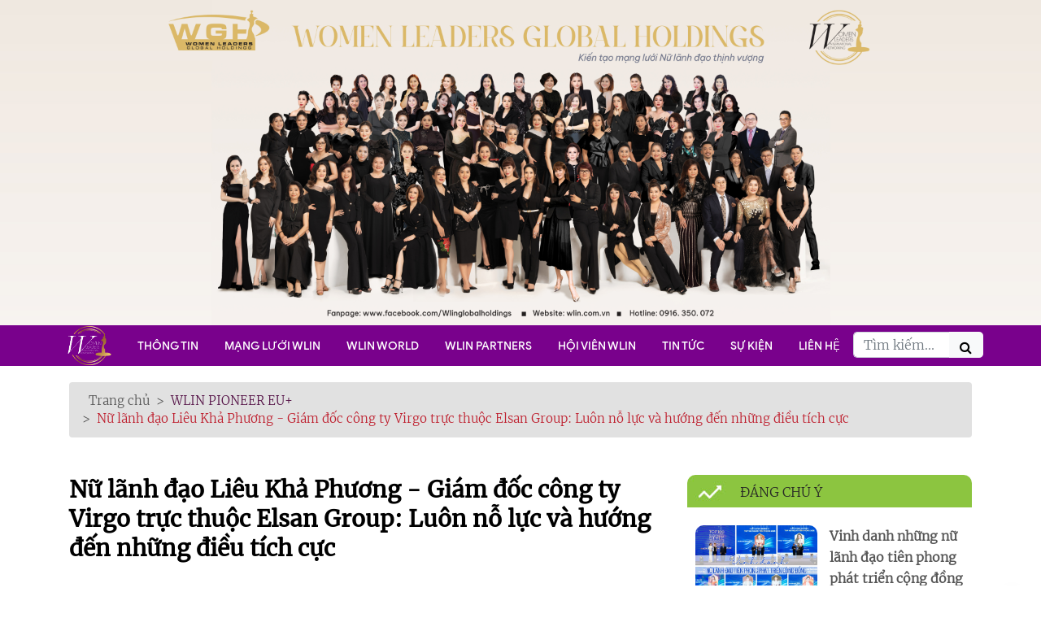

--- FILE ---
content_type: text/html; charset=UTF-8
request_url: https://www.wlin.com.vn/wlin-pioneer-eu/nu-lanh-dao-lieu-kha-phuong-giam-doc-cong-ty-virgo-truc-thuoc-elsan-group-luon-no-luc-va-huong-den-nhung-dieu-tich-cuc.html
body_size: 10717
content:

<!DOCTYPE html>
<html lang="Vi">
<head>
	<meta charset="UTF-8">
	
	<meta http-equiv="Content-Type" content="text/html; charset=utf-8" >
	<meta name="viewport" content="width=device-width, initial-scale=1, minimum-scale=1" />
	<title>Nữ lãnh đạo Liêu Khả Phương - Giám đốc công ty Virgo trực thuộc Elsan Group: Luôn nỗ lực và hướng đến những điều tích cực </title>
	<meta name="description" content="Nữ doanh nh&acirc;n Li&ecirc;u Khả Phương hiện l&agrave; Gi&aacute;m đốc C&ocirc;ng ty Virgo trực thuộc Elsan Group tại Ph&aacute;p. Chị vừa trở th&agrave;nh hội vi&ecirc;n ch&iacute;nh thức của WLIN Pioneer EU+ với mong muốn kết nối v&agrave; x&acirc;y dựng h&igrave;nh ảnh c&acirc;u lạc bộ ng&agrave;y c&agrave;ng đẹp, hiện đại v&agrave; hiệu quả hơn.&nbsp;" />
	<link rel="canonical" href="https://www.wlin.com.vn/wlin-pioneer-eu/nu-lanh-dao-lieu-kha-phuong-giam-doc-cong-ty-virgo-truc-thuoc-elsan-group-luon-no-luc-va-huong-den-nhung-dieu-tich-cuc.html" />
	<script type="text/javascript">
	home_link="https://www.wlin.com.vn";
	</script>


	<meta property="og:title" content='Nữ lãnh đạo Liêu Khả Phương - Giám đốc công ty Virgo trực thuộc Elsan Group: Luôn nỗ lực và hướng đến những điều tích cực '>
	<meta property="og:type" content="article">
	<meta property="og:description" content='Nữ doanh nh&acirc;n Li&ecirc;u Khả Phương hiện l&agrave; Gi&aacute;m đốc C&ocirc;ng ty Virgo trực thuộc Elsan Group tại Ph&aacute;p. Chị vừa trở th&agrave;nh hội vi&ecirc;n ch&iacute;nh thức của WLIN Pioneer EU+ với mong muốn kết nối v&agrave; x&acirc;y dựng h&igrave;nh ảnh c&acirc;u lạc bộ ng&agrave;y c&agrave;ng đẹp, hiện đại v&agrave; hiệu quả hơn.&nbsp;'>

	<meta property="og:url" content="https://www.wlin.com.vn/wlin-pioneer-eu/nu-lanh-dao-lieu-kha-phuong-giam-doc-cong-ty-virgo-truc-thuoc-elsan-group-luon-no-luc-va-huong-den-nhung-dieu-tich-cuc.html">
	<meta property="article:section" content="">
	<meta property="og:site_name" content="WLIN - Women Leaders International Netwworking">
	
	<meta property="og:image" content="https://www.wlin.com.vn/images/Li__u_Kh____Ph____ng.png"/>
	<meta property="og:image:width" content="400" />
	<meta property="og:image:height" content="300" />



	<meta property="fb:app_id" content="591621194678180" />
	<!-- <meta property="fb:admins" content="100011624987380" /> -->
	<!-- Favicon  -->
	<link rel="icon" type="image/png" href="https://www.wlin.com.vn/img/icon_logo.png" />
	<!--<link rel="Icon" href="https://www.wlin.com.vn/images/favicon.ico" type="image/x-icon" />-->

	
	<!-- Google Fonts -->
	  <link href="https://fonts.googleapis.com/css?family=Roboto:300,300i,400,400i,500,500i,700,700i,900,900i&amp;subset=vietnamese" rel="stylesheet">
	  <link href="https://fonts.googleapis.com/css?family=Montserrat:400,700,800&display=swap&subset=vietnamese" rel="stylesheet">
	  <link rel="stylesheet" href="https://cdnjs.cloudflare.com/ajax/libs/font-awesome/4.7.0/css/font-awesome.min.css">
	  <!-- Css -->
	  <link rel="stylesheet" href="https://www.wlin.com.vn/template/maihan/css/bootstrap.min.css" />
	  <link rel="stylesheet" href="https://www.wlin.com.vn/template/maihan/css/font-icons.css" />
	  <link rel="stylesheet" href="https://www.wlin.com.vn/template/maihan/css/style.css?ver=1768865120" />
	  <link rel="stylesheet" href="https://www.wlin.com.vn/template/maihan/css/color.css?ver=1768865120" />
	  <link rel="stylesheet" href="https://www.wlin.com.vn/template/maihan/css/home.css?ver=1768865120" />
	 <link rel="stylesheet" href="https://cdnjs.cloudflare.com/ajax/libs/animate.css/3.5.2/animate.min.css">
	  <!-- Favicons -->
	  <link rel="stylesheet" href="https://www.wlin.com.vn/template/maihan/css/chitiettintuc.css?ver=1768865120" />
	  <link rel="stylesheet" href="https://www.wlin.com.vn/template/maihan/css/sauem.css?ver=1768865120" />
	 
	<!-- Global site tag (gtag.js) - Google Analytics -->
	<script async src="https://www.googletagmanager.com/gtag/js?id=G-RRXYV1RQCX"></script>
	<script>
	  window.dataLayer = window.dataLayer || [];
	  function gtag(){dataLayer.push(arguments);}
	  gtag('js', new Date());

	  gtag('config', 'G-RRXYV1RQCX');
	</script>
	


</head>

<body>
<!-- Google Tag Manager (noscript) -->
<noscript><iframe src="https://www.googletagmanager.com/ns.html?id=GTM-P9X5CQC"
height="0" width="0" style="display:none;visibility:hidden"></iframe></noscript>
<!-- End Google Tag Manager (noscript) -->

	

    <!--HEADER-->
		 <!-- Mobile Sidenav -->
  <header class="sidenav" id="sidenav"><nav>
      <ul class="sidenav__menu" role="menubar">
        <li>
          <a href="/" class="sidenav__menu-link"><i class="fa fa-home"></i> Trang Chủ</a>
        </li>
		<li>
          <a href="/p/gioi-thieu.html" class="sidenav__menu-link"> Giới Thiệu</a>
        </li>
		
		
									<li>
							  <a class="sidenav__menu-link" href="https://www.wlin.com.vn/mang-luoi-wlin/">Mạng Lưới WLIN </a>
							  																	<button class="sidenav__menu-toggle" aria-haspopup="true" aria-label="Open dropdown"><i class="ui-arrow-down"></i></button>
									<ul class="sidenav__menu-dropdown">
																					<li>
												<a class="sidenav__menu-link" href="https://www.wlin.com.vn/mang-luoi/wlin-quoc-te/"> &nbsp;WLIN Quốc Tế</a>
											</li>
																					<li>
												<a class="sidenav__menu-link" href="https://www.wlin.com.vn/mang-luoi/wlin-chicago-plus/"> &nbsp;|_  &nbsp;WLIN Chicago++</a>
											</li>
																					<li>
												<a class="sidenav__menu-link" href="https://www.wlin.com.vn/mang-luoi/WLIN-Great-Gatsby/"> &nbsp;|_  &nbsp;WLIN Great Gatsby</a>
											</li>
																					<li>
												<a class="sidenav__menu-link" href="https://www.wlin.com.vn/mang-luoi/wlin-san-jose/"> &nbsp;|_  &nbsp;WLIN San Jose++</a>
											</li>
																					<li>
												<a class="sidenav__menu-link" href="https://www.wlin.com.vn/mang-luoi/wlin-viet-nam/"> &nbsp;WLIN Việt Nam</a>
											</li>
																					<li>
												<a class="sidenav__menu-link" href="https://www.wlin.com.vn/mang-luoi/wlin-sai-gon/"> &nbsp;|_  &nbsp;WLIN SÀI GÒN</a>
											</li>
																			  </ul>
								 
							</li>

														 
							<li>
							  <a class="sidenav__menu-link" href="https://www.wlin.com.vn/wlin-world/">WLIN World </a>
							  																	<button class="sidenav__menu-toggle" aria-haspopup="true" aria-label="Open dropdown"><i class="ui-arrow-down"></i></button>
									<ul class="sidenav__menu-dropdown">
																					<li>
												<a class="sidenav__menu-link" href="https://www.wlin.com.vn/giao-duc-dao-tao/"> &nbsp;Giáo Dục - Đào Tạo</a>
											</li>
																					<li>
												<a class="sidenav__menu-link" href="https://www.wlin.com.vn/thuong-mai-xuat-nhap-khau/"> &nbsp;Thương Mại Xuất Nhập Khẩu</a>
											</li>
																					<li>
												<a class="sidenav__menu-link" href="https://www.wlin.com.vn/suc-khoe-the-thao/"> &nbsp;Sức khỏe - Thể Thao</a>
											</li>
																					<li>
												<a class="sidenav__menu-link" href="https://www.wlin.com.vn/travel-hospitality-f-b/"> &nbsp;Travel - Hospitality - F&B</a>
											</li>
																					<li>
												<a class="sidenav__menu-link" href="https://www.wlin.com.vn/bds-xay-dung-noi-ngoai-that/"> &nbsp;BĐS – Xây Dựng – Nội Ngoại Thất</a>
											</li>
																					<li>
												<a class="sidenav__menu-link" href="https://www.wlin.com.vn/lam-dep/"> &nbsp;Làm Đẹp</a>
											</li>
																					<li>
												<a class="sidenav__menu-link" href="https://www.wlin.com.vn/ho-tro-tu-van-doanh-nghiep/"> &nbsp;Hỗ Trợ Tư Vấn Doanh Nghiệp</a>
											</li>
																					<li>
												<a class="sidenav__menu-link" href="https://www.wlin.com.vn/thoi-trang-phu-kien/"> &nbsp;Thời Trang Phụ Kiện</a>
											</li>
																					<li>
												<a class="sidenav__menu-link" href="https://www.wlin.com.vn/cntt-pr-marketing/"> &nbsp;CNTT – PR & Marketing</a>
											</li>
																					<li>
												<a class="sidenav__menu-link" href="https://www.wlin.com.vn/cac-nganh-khac/"> &nbsp;Các Ngành Khác</a>
											</li>
																			  </ul>
								 
							</li>
											 
							<li>
							  <a class="sidenav__menu-link" href="https://www.wlin.com.vn/hoi-vien-wlin/">WLIN PARTNERS </a>
							  																	<button class="sidenav__menu-toggle" aria-haspopup="true" aria-label="Open dropdown"><i class="ui-arrow-down"></i></button>
									<ul class="sidenav__menu-dropdown">
																					<li>
												<a class="sidenav__menu-link" href="https://www.wlin.com.vn/wlin-partner-la-gi/"> &nbsp;Hoạt động WLIN Partners</a>
											</li>
																					<li>
												<a class="sidenav__menu-link" href="https://www.wlin.com.vn/wlin-partner/"> &nbsp;Wlin Partners</a>
											</li>
																					<li>
												<a class="sidenav__menu-link" href="https://www.wlin.com.vn/hanna-lam/"> &nbsp;|_  &nbsp;Hanna Lam</a>
											</li>
																					<li>
												<a class="sidenav__menu-link" href="https://www.wlin.com.vn/pham-vu-quynh-anh/"> &nbsp;|_  &nbsp;Phạm Vũ Quỳnh Anh</a>
											</li>
																					<li>
												<a class="sidenav__menu-link" href="https://www.wlin.com.vn/huong-le/"> &nbsp;|_  &nbsp;Hương Lê</a>
											</li>
																			  </ul>
								 
							</li>
											 
							<li>
							  <a class="sidenav__menu-link" href="https://www.wlin.com.vn/hoi-vien-cua-wlin/">Hội Viên WLIN </a>
							  								 
							</li>
											 
							<li>
							  <a class="sidenav__menu-link" href="https://www.wlin.com.vn/tin-tuc/">Tin Tức </a>
							  																	<button class="sidenav__menu-toggle" aria-haspopup="true" aria-label="Open dropdown"><i class="ui-arrow-down"></i></button>
									<ul class="sidenav__menu-dropdown">
																					<li>
												<a class="sidenav__menu-link" href="https://www.wlin.com.vn/ky-nang/"> &nbsp;Kỹ Năng</a>
											</li>
																					<li>
												<a class="sidenav__menu-link" href="https://www.wlin.com.vn/wl-magazine/"> &nbsp;WL Magazine</a>
											</li>
																					<li>
												<a class="sidenav__menu-link" href="https://www.wlin.com.vn/lifestyle/"> &nbsp;Lifestyle</a>
											</li>
																					<li>
												<a class="sidenav__menu-link" href="https://www.wlin.com.vn/lamdep/"> &nbsp;Làm đẹp</a>
											</li>
																					<li>
												<a class="sidenav__menu-link" href="https://www.wlin.com.vn/suckhoevathethao/"> &nbsp;Sức khỏe và Thể thao</a>
											</li>
																					<li>
												<a class="sidenav__menu-link" href="https://www.wlin.com.vn/kinh-te/"> &nbsp;Kinh tế</a>
											</li>
																					<li>
												<a class="sidenav__menu-link" href="https://www.wlin.com.vn/the-next-generation/"> &nbsp;The Next Generation</a>
											</li>
																					<li>
												<a class="sidenav__menu-link" href="https://www.wlin.com.vn/gocnhin/"> &nbsp;Góc nhìn</a>
											</li>
																					<li>
												<a class="sidenav__menu-link" href="https://www.wlin.com.vn/nhan-vat/"> &nbsp;Nhân Vật</a>
											</li>
																					<li>
												<a class="sidenav__menu-link" href="https://www.wlin.com.vn/su-kien/"> &nbsp;Sự kiện</a>
											</li>
																					<li>
												<a class="sidenav__menu-link" href="https://www.wlin.com.vn/video/"> &nbsp;Video</a>
											</li>
																			  </ul>
								 
							</li>
											 
							<li>
							  <a class="sidenav__menu-link" href="https://www.wlin.com.vn/event/">Sự Kiện </a>
							  								 
							</li>
											 
							<li>
							  <a class="sidenav__menu-link" href="https://www.wlin.com.vn/lien-he/">Liên Hệ </a>
							  								 
							</li>
										
		<li class="nav__dropdown active">
          <form class="d-flex search search mt-3" method="get" onsubmit="return search_keyword(this)">
	        <input class="form-control me-2" type="search" name="keyword" placeholder="Tìm kiếm..." aria-label="Search">
	        <button class="btn btn-outline-success bg-light" type="submit"><i class="fa fa-search text-black"></i></button>
	      </form>
        </li>			
      </ul>
    </nav>
  </header> <!-- end mobile sidenav -->	 <main class="main oh" id="main">
		<!-- Navigation -->
  <!-- Get banner top in include/bx_top --> 
    <img src="https://www.wlin.com.vn/images/abcd__2_.jpg" alt="banner chinh" width="100%">

    <header class="">

      <div class="nav__holder container-fluid nav">
        <div class=" relative m-sm-auto">

          <!-- Top Bar -->
          <div class="top-bar d-none d-lg-flex">

            <!-- Currency / Language -->
           <!--  <a href="index.html" class="logo">
              <img class="logo__img" src="images/logo_bss.png" alt="logo">
            </a> -->

          </div> <!-- end top bar -->

          <div class="flex-parent">

            <!-- Mobile Menu Button -->
            <button class="nav-icon-toggle" id="nav-icon-toggle" aria-label="Open mobile menu">
              <span class="nav-icon-toggle__box">
                <span class="nav-icon-toggle__inner"></span>
              </span>
            </button> <!-- end mobile menu button -->

            <!-- Logo -->
            <!-- Nav-wrap -->
            <nav class="flex-child nav__wrap d-none d-lg-block nav--sticky">

              <ul class="nav__menu">

                <li class="nav__dropdown active">
                  <a href="/"><img src="https://www.wlin.com.vn/img/LOGO.png" style="width: 65px;"> </a>
                </li>
                <li class="nav__dropdown active">
                  <a href="https://www.wlin.com.vn/p/gioi-thieu.html"> THông tin</a>
                </li>
                                <li class="nav__dropdown" >
                <a href="https://www.wlin.com.vn/mang-luoi-wlin/">Mạng Lưới WLIN </a>
                                                  <ul class="nav__dropdown-menu">
                                          <li><a href="https://www.wlin.com.vn/mang-luoi/wlin-quoc-te/"> &nbsp;WLIN Quốc Tế</a></li>
                                          <li><a href="https://www.wlin.com.vn/mang-luoi/wlin-chicago-plus/"> &nbsp;|_  &nbsp;WLIN Chicago++</a></li>
                                          <li><a href="https://www.wlin.com.vn/mang-luoi/WLIN-Great-Gatsby/"> &nbsp;|_  &nbsp;WLIN Great Gatsby</a></li>
                                          <li><a href="https://www.wlin.com.vn/mang-luoi/wlin-san-jose/"> &nbsp;|_  &nbsp;WLIN San Jose++</a></li>
                                          <li><a href="https://www.wlin.com.vn/mang-luoi/wlin-viet-nam/"> &nbsp;WLIN Việt Nam</a></li>
                                          <li><a href="https://www.wlin.com.vn/mang-luoi/wlin-sai-gon/"> &nbsp;|_  &nbsp;WLIN SÀI GÒN</a></li>
                                        </ul>
                 
              </li>

              							<li class="nav__dropdown" >
							  <a href="https://www.wlin.com.vn/wlin-world/">WLIN World </a>
							  																	<ul class="nav__dropdown-menu">
																					<li><a href="https://www.wlin.com.vn/giao-duc-dao-tao/"> &nbsp;Giáo Dục - Đào Tạo</a></li>
																					<li><a href="https://www.wlin.com.vn/thuong-mai-xuat-nhap-khau/"> &nbsp;Thương Mại Xuất Nhập Khẩu</a></li>
																					<li><a href="https://www.wlin.com.vn/suc-khoe-the-thao/"> &nbsp;Sức khỏe - Thể Thao</a></li>
																					<li><a href="https://www.wlin.com.vn/travel-hospitality-f-b/"> &nbsp;Travel - Hospitality - F&B</a></li>
																					<li><a href="https://www.wlin.com.vn/bds-xay-dung-noi-ngoai-that/"> &nbsp;BĐS – Xây Dựng – Nội Ngoại Thất</a></li>
																					<li><a href="https://www.wlin.com.vn/lam-dep/"> &nbsp;Làm Đẹp</a></li>
																					<li><a href="https://www.wlin.com.vn/ho-tro-tu-van-doanh-nghiep/"> &nbsp;Hỗ Trợ Tư Vấn Doanh Nghiệp</a></li>
																					<li><a href="https://www.wlin.com.vn/thoi-trang-phu-kien/"> &nbsp;Thời Trang Phụ Kiện</a></li>
																					<li><a href="https://www.wlin.com.vn/cntt-pr-marketing/"> &nbsp;CNTT – PR & Marketing</a></li>
																					<li><a href="https://www.wlin.com.vn/cac-nganh-khac/"> &nbsp;Các Ngành Khác</a></li>
																			  </ul>
								 
							</li>
												<li class="nav__dropdown" >
							  <a href="https://www.wlin.com.vn/hoi-vien-wlin/">WLIN PARTNERS </a>
							  																	<ul class="nav__dropdown-menu">
																					<li><a href="https://www.wlin.com.vn/wlin-partner-la-gi/"> &nbsp;Hoạt động WLIN Partners</a></li>
																					<li><a href="https://www.wlin.com.vn/wlin-partner/"> &nbsp;Wlin Partners</a></li>
																					<li><a href="https://www.wlin.com.vn/hanna-lam/"> &nbsp;|_  &nbsp;Hanna Lam</a></li>
																					<li><a href="https://www.wlin.com.vn/pham-vu-quynh-anh/"> &nbsp;|_  &nbsp;Phạm Vũ Quỳnh Anh</a></li>
																					<li><a href="https://www.wlin.com.vn/huong-le/"> &nbsp;|_  &nbsp;Hương Lê</a></li>
																			  </ul>
								 
							</li>
												<li class="nav__dropdown" >
							  <a href="https://www.wlin.com.vn/hoi-vien-cua-wlin/">Hội Viên WLIN </a>
							  								 
							</li>
												<li class="nav__dropdown" >
							  <a href="https://www.wlin.com.vn/tin-tuc/">Tin Tức </a>
							  																	<ul class="nav__dropdown-menu">
																					<li><a href="https://www.wlin.com.vn/ky-nang/"> &nbsp;Kỹ Năng</a></li>
																					<li><a href="https://www.wlin.com.vn/wl-magazine/"> &nbsp;WL Magazine</a></li>
																					<li><a href="https://www.wlin.com.vn/lifestyle/"> &nbsp;Lifestyle</a></li>
																					<li><a href="https://www.wlin.com.vn/lamdep/"> &nbsp;Làm đẹp</a></li>
																					<li><a href="https://www.wlin.com.vn/suckhoevathethao/"> &nbsp;Sức khỏe và Thể thao</a></li>
																					<li><a href="https://www.wlin.com.vn/kinh-te/"> &nbsp;Kinh tế</a></li>
																					<li><a href="https://www.wlin.com.vn/the-next-generation/"> &nbsp;The Next Generation</a></li>
																					<li><a href="https://www.wlin.com.vn/gocnhin/"> &nbsp;Góc nhìn</a></li>
																					<li><a href="https://www.wlin.com.vn/nhan-vat/"> &nbsp;Nhân Vật</a></li>
																					<li><a href="https://www.wlin.com.vn/su-kien/"> &nbsp;Sự kiện</a></li>
																					<li><a href="https://www.wlin.com.vn/video/"> &nbsp;Video</a></li>
																			  </ul>
								 
							</li>
												<li class="nav__dropdown" >
							  <a href="https://www.wlin.com.vn/event/">Sự Kiện </a>
							  								 
							</li>
												<li class="nav__dropdown" >
							  <a href="https://www.wlin.com.vn/lien-he/">Liên Hệ </a>
							  								 
							</li>
									<li class="nav__dropdown active">
                  <form class="d-flex search search mt-3" method="get" onsubmit="return search_keyword(this)">
			        <input class="form-control me-2" name="keyword" type="search" placeholder="Tìm kiếm..." aria-label="Search">
			        <button class="btn btn-outline-success bg-light" type="submit"><i class="fa fa-search text-black"></i></button>
			      </form>
                </li>
               
              </ul> <!-- end menu -->

            </nav> <!-- end nav-wrap -->

            <!-- Mobile Wishlist -->
            <a href="/" class="nav__mobile-wishlist float-left d-lg-none" aria-label="Mobile wishlist">
				<img src="https://www.wlin.com.vn/img/LOGO.png" height="40px"/>
            </a>
            <form class="d-flex search search ml-5 mt-3 float-right d-md-none" method="get" onsubmit="return search_keyword(this)">
	        <input class="form-control me-2" type="search" name="keyword" placeholder="Tìm kiếm..." aria-label="Search">
	        <button class="btn btn-outline-success bg-light" type="submit"><i class="fa fa-search text-black"></i></button>
	      </form>

          </div> <!-- end flex-parent -->
        </div> <!-- end container -->

      </div>

      
    </header> <!-- end navigation -->



 <script type="text/javascript">
    /*function search_keyword_mobile(e){
    var keyword = e.keyword.value.trim();
    keyword = search_seo_keyword(keyword);
    window.location.href = "https://www.wlin.com.vn/tim-kiem/"+keyword+"/1";
    return false;
  }*/
    function search_keyword(e) {
        var keyword = e.keyword.value.trim();
        keyword = search_seo_keyword(keyword);
        console.log(keyword);
        //alert(keyword);
        window.location.href = "https://www.wlin.com.vn/tim-kiem/" + keyword ;
        return false;
    }


    function search_seo_keyword(str, toUpperCase = false) {
        str = str.toLowerCase();
        str = str.replace(/à|á|ạ|ả|ã|â|ầ|ấ|ậ|ẩ|ẫ|ă|ằ|ắ|ặ|ẳ|ẵ/g, "a");
        str = str.replace(/è|é|ẹ|ẻ|ẽ|ê|ề|ế|ệ|ể|ễ/g, "e");
        str = str.replace(/ì|í|ị|ỉ|ĩ/g, "i");
        str = str.replace(/ò|ó|ọ|ỏ|õ|ô|ồ|ố|ộ|ổ|ỗ|ơ|ờ|ớ|ợ|ở|ỡ/g, "o");
        str = str.replace(/ù|ú|ụ|ủ|ũ|ư|ừ|ứ|ự|ử|ữ/g, "u");
        str = str.replace(/ỳ|ý|ỵ|ỷ|ỹ/g, "y");
        str = str.replace(/đ/g, "d");
        // Some system encode vietnamese combining accent as individual utf-8 characters
        str = str.replace(/\u0300|\u0301|\u0303|\u0309|\u0323/g, ""); // Huyền sắc hỏi ngã nặng
        str = str.replace(/\u02C6|\u0306|\u031B/g, ""); // Â, Ê, Ă, Ơ, Ư
        str = str.replace(/ /g, "-");

        return toUpperCase ? str.toUpperCase() : str;
    }
</script>
            <!-- Search -->		<!--END HEADER-->

		<!--CONTENT -->
		<div id="sticky_block">	

<div class="chitiettintuc">
	
                    <div class="top_1">
						<div class="container">
							<div class="row">
								<div class="col-xs-12 col-sm-12 col-md-12 col-lg-12">
									<div>
										<ol class="breadcrumb">
											<li class="px-2"><a href="https://www.wlin.com.vn" title="" class="text_1">Trang chủ</a></li>
											<li class="li"><a class="px-2" href="https://www.wlin.com.vn/wlin-pioneer-eu/" title="WLIN PIONEER EU+" class="text_2">WLIN PIONEER EU+</a></li>
											<li class="li"><span class="px-2 text_2">Nữ lãnh đạo Liêu Khả Phương - Giám đốc công ty Virgo trực thuộc Elsan Group: Luôn nỗ lực và hướng đến những điều tích cực </span</li>
										</ol>
									</div>
								</div>
							</div>
						</div>
					</div>	<div class="top_2">
		<div class="container">
			<div class="row">
				<div class="col-xs-12 col-sm-8 col-md-8 col-lg-8">
					<div class="top_2_1">
						<h1 class="text_1">Nữ lãnh đạo Liêu Khả Phương - Giám đốc công ty Virgo trực thuộc Elsan Group: Luôn nỗ lực và hướng đến những điều tích cực </h1>
						<p><iframe src="https://www.facebook.com/plugins/like.php?href=https%3A%2F%2Fwww.facebook.com%2FBusinessstyle.Magazine%2F&width=450&layout=standard&action=like&size=small&share=true&height=35&appId=1671562222956679" width="450" height="35" style="border:none;overflow:hidden" scrolling="no" frameborder="0" allowTransparency="true" allow="encrypted-media"></iframe></p>
						
						<!-- <p style="float: left;"><b>Nữ doanh nh&acirc;n Li&ecirc;u Khả Phương hiện l&agrave; Gi&aacute;m đốc C&ocirc;ng ty Virgo trực thuộc Elsan Group tại Ph&aacute;p. Chị vừa trở th&agrave;nh hội vi&ecirc;n ch&iacute;nh thức của WLIN Pioneer EU+ với mong muốn kết nối v&agrave; x&acirc;y dựng h&igrave;nh ảnh c&acirc;u lạc bộ ng&agrave;y c&agrave;ng đẹp, hiện đại v&agrave; hiệu quả hơn.

&nbsp;
</b></p> -->
						 						<!-- <p>							11/06/2022</p> -->
						<hr class="hr_1">
						<div class="contain">
							<p dir="ltr" style="text-align:justify"><span style="font-size:16px"><span style="font-family:times new roman,times,serif"><em>Nữ doanh nh&acirc;n Li&ecirc;u Khả Phương hiện l&agrave; Gi&aacute;m đốc C&ocirc;ng ty Virgo trực thuộc Elsan Group tại Ph&aacute;p. Chị vừa trở th&agrave;nh hội vi&ecirc;n ch&iacute;nh thức của WLIN Pioneer EU+ với mong muốn kết nối v&agrave; x&acirc;y dựng h&igrave;nh ảnh c&acirc;u lạc bộ ng&agrave;y c&agrave;ng đẹp, hiện đại v&agrave; hiệu quả hơn.</em></span></span></p>

<p dir="ltr" style="text-align:justify"><span style="font-size:16px"><span style="font-family:times new roman,times,serif"><span style="background-color:transparent; color:rgb(0, 0, 0)">C&ocirc;ng ty Virgo trực thuộc tập đo&agrave;n Elsan tại Ph&aacute;p do nữ doanh nh&acirc;n Li&ecirc;u Khả Phương l&agrave;m Gi&aacute;m đốc l&agrave; đơn vị hoạt động trong lĩnh vực sức khỏe, l&agrave;m đẹp v&agrave; x&acirc;y dựng thương hiệu cho b&aacute;c sĩ Frankhauser tại Việt Nam chuy&ecirc;n khoa Phẫu Thuật Tạo H&igrave;nh Mặt, điều trị c&aacute;c vấn đề về da</span>: ung thư da tr&ecirc;n mặt, ung thư nướu, v&ograve;m họng, phẫu thuật thẩm mỹ (căng da trẻ h&oacute;a, mỡ bọng mắt, t&aacute;i tạo mũi). Đặc biệt, xử l&yacute; hiệu quả c&aacute;c trường hợp mất ch&oacute;p mũi do n&acirc;ng mũi sai c&aacute;ch v&agrave; c&aacute;c t&aacute;c hại do PTTM sai phương ph&aacute;p để lại thương tật tr&ecirc;n mặt.&nbsp;<span style="background-color:transparent; color:rgb(0, 0, 0)">Tại Việt Nam, nữ l&atilde;nh đạo Khả Phương hoạt động về ng&agrave;nh dịch vụ, chuy&ecirc;n tư vấn cho c&aacute;c resort, kh&aacute;ch sạn đạt chuẩn quốc tế, nh&agrave; h&agrave;ng Fine Dining cho đối tượng mới v&agrave; giải quyết vấn đề doanh số cho doanh nghiệp trong lĩnh vực Hospitality trong nước v&agrave; quốc tế.&nbsp;</span></span></span></p>

<div><img alt="" src="https://www.wlin.com.vn/images/images/VI%E1%BA%BET%20B%C3%80I%20PR%20(Thuy%E1%BA%BFt%20tr%C3%ACnh%20(169)).png" style="height:563px; width:1000px" /></div>

<div>
<p dir="ltr" style="text-align:center"><span style="font-size:16px"><span style="font-family:times new roman,times,serif"><em>Nữ l&atilde;nh đạo Li&ecirc;u Khả Phương - Gi&aacute;m đốc c&ocirc;ng ty Virgo trực thuộc tập đo&agrave;n Elsan tại Ph&aacute;p</em></span></span></p>

<div>
<p dir="ltr" style="text-align:justify"><span style="font-size:16px"><span style="font-family:times new roman,times,serif"><strong>Nỗ lực để c&acirc;n bằng c&ocirc;ng việc v&agrave; cuộc sống</strong></span></span></p>

<p dir="ltr" style="text-align:justify"><span style="font-size:16px"><span style="font-family:times new roman,times,serif"><span style="background-color:transparent; color:rgb(0, 0, 0)">Nữ doanh nh&acirc;n Li&ecirc;u Khả Phương cho rằng, phụ nữ l&agrave;m kinh doanh gặp rất nhiều trở ngại v&agrave; phải c&acirc;n bằng giữa gia đ&igrave;nh v&agrave; c&ocirc;ng việc. Yếu tố gi&uacute;p chị Li&ecirc;u Khả Phương th&agrave;nh c&ocirc;ng l&agrave; </span><span style="color:rgb(0, 0, 0)">nỗ lực kh&ocirc;ng ngừng, lu&ocirc;n cập nhật c&aacute;i mới, học hỏi từ người trẻ v&agrave; người giỏi hơn m&igrave;nh để ho&agrave;n thiện bản th&acirc;n từng ng&agrave;y, </span><span style="background-color:transparent; color:rgb(0, 0, 0)">lu&ocirc;n quan t&acirc;m chăm lo gia đ&igrave;nh v&agrave; c&ocirc;ng việc sao cho c&acirc;n bằng.</span></span></span></p>

<p dir="ltr" style="text-align:justify"><img alt="" src="https://www.wlin.com.vn/images/images/VI%E1%BA%BET%20B%C3%80I%20PR%20(Thuy%E1%BA%BFt%20tr%C3%ACnh%20(169))%20(4).png" style="height:563px; width:1000px" /></p>

<p dir="ltr" style="text-align:center"><span style="font-size:16px"><span style="font-family:times new roman,times,serif"><em>Triết l&yacute; kinh doanh của nữ l&atilde;nh đạo Li&ecirc;u Khả Phương&nbsp;</em></span></span></p>

<p dir="ltr" style="text-align:justify"><span style="font-size:16px"><span style="font-family:times new roman,times,serif"><span style="color:rgb(0, 0, 0)">Con đường khởi nghiệp lu&ocirc;n phải đối mặt với những kh&oacute; khăn v&agrave; thăng trầm, song bằng sự quyết t&acirc;m v&agrave; kh&ocirc;ng ngừng nỗ lực, chị Li&ecirc;u Khả Phương đ&atilde; gặt h&aacute;i được những th&agrave;nh c&ocirc;ng rực rỡ tại nơi đất kh&aacute;ch. Chị chia sẻ: &ldquo;</span><em>Con đường khởi nghiệp kh&ocirc;ng bao giờ dễ d&agrave;ng nhưng ch&uacute;ng ta kh&ocirc;ng n&ecirc;n nản ch&iacute;, h&atilde;y trải nghiệm v&agrave; tin rằng ch&uacute;ng ta sẽ được đền đ&aacute;p xứng đ&aacute;ng với những g&igrave; ch&uacute;ng ta đang cố gắng. H&atilde;y lu&ocirc;n chăm chỉ l&agrave;m việc v&agrave; l&agrave;m điều đ&uacute;ng đắn, th&agrave;nh c&ocirc;ng lu&ocirc;n kế b&ecirc;n ta.</em><span style="color:rgb(0, 0, 0)">&rdquo;</span></span></span></p>

<p dir="ltr" style="text-align:justify"><span style="font-size:16px"><span style="font-family:times new roman,times,serif"><strong>Lu&ocirc;n thay đổi để hướng đến những điều t&iacute;ch cực</strong></span></span></p>

<p dir="ltr" style="text-align:justify"><span style="font-size:16px"><span style="font-family:times new roman,times,serif"><span style="color:rgb(0, 0, 0)">Theo chị Li&ecirc;u Khả Phương, kiến thức l&agrave; v&ocirc; tận, v&igrave; vậy tầm quan trọng của việc học hỏi v&agrave; chia sẻ lẫn nhau l&agrave; v&ocirc; c&ugrave;ng cần thiết. V&igrave; vậy, chị lu&ocirc;n lắng nghe v&agrave; n&acirc;ng đỡ thế hệ trẻ: &ldquo;</span><em>Lu&ocirc;n gi&uacute;p đỡ, n&acirc;ng đỡ c&aacute;c bạn trẻ c&oacute; t&agrave;i năng gi&uacute;p họ định hướng tốt con đường sự nghiệp trong tương lai lu&ocirc;n l&agrave; ưu ti&ecirc;n h&agrave;ng đầu của t&ocirc;i</em><span style="color:rgb(0, 0, 0)">&rdquo; - Chị chia sẻ.</span></span></span></p>

<p dir="ltr" style="text-align:justify"><span style="font-size:16px"><span style="font-family:times new roman,times,serif"><span style="color:rgb(0, 0, 0)">B&ecirc;n cạnh đ&oacute;, chị Khả Phương lu&ocirc;n sống t&iacute;ch cực v&agrave; lạc quan với hy vọng mang lại những gi&aacute; trị tốt đẹp cho cuộc sống. Phương ch&acirc;m sống của chị l&agrave; &ldquo;</span><em>lu&ocirc;n cố gắng sống tốt v&agrave; l&agrave;m tốt phần việc của m&igrave;nh mỗi ng&agrave;y, lu&ocirc;n đối diện với mọi vấn đề trong t&acirc;m thế ch&agrave;o đ&oacute;n t&iacute;ch cực</em><span style="color:rgb(0, 0, 0)">&rdquo;.&nbsp;</span></span></span></p>

<p dir="ltr" style="text-align:justify"><img alt="" src="https://www.wlin.com.vn/images/images/VI%E1%BA%BET%20B%C3%80I%20PR%20(Thuy%E1%BA%BFt%20tr%C3%ACnh%20(169))%20(1).png" style="height:563px; width:1000px" /></p>

<p dir="ltr" style="text-align:center"><span style="font-size:16px"><span style="font-family:times new roman,times,serif"><em>Nữ l&atilde;nh đạo Li&ecirc;u Khả Phương chia sẻ phương ch&acirc;m sống của m&igrave;nh.</em></span></span></p>

<p dir="ltr" style="text-align:justify"><span style="font-size:16px"><span style="font-family:times new roman,times,serif"><span style="color:rgb(0, 0, 0)">Kh&ocirc;ng những vậy, để ph&aacute;t triển bản th&acirc;n xa hơn, chị Li&ecirc;u Khả Phương xem việc học ngoại ngữ như một ch&igrave;a kh&oacute;a mở ra c&aacute;nh cửa mới cho c&ocirc;ng việc v&agrave; cuộc sống. </span><em>&ldquo;Học th&ecirc;m 1 ngoại ngữ lu&ocirc;n l&agrave; điểm cộng cho qu&aacute; tr&igrave;nh ph&aacute;t triển bản th&acirc;n. Ngoại ngữ l&agrave; ch&igrave;a kh&oacute;a mở ra c&aacute;nh cửa mới cho ch&uacute;ng ta&rdquo;</em><span style="color:rgb(0, 0, 0)"> - chị chia sẻ.</span></span></span></p>

<p dir="ltr" style="text-align:justify"><span style="font-size:16px"><span style="font-family:times new roman,times,serif"><span style="background-color:transparent; color:rgb(0, 0, 0)"><img alt="" src="https://www.wlin.com.vn/images/images/VI%E1%BA%BET%20B%C3%80I%20PR%20(Thuy%E1%BA%BFt%20tr%C3%ACnh%20(169))%20(3).png" style="height:563px; width:1000px" /></span></span></span></p>

<div>
<p dir="ltr" style="text-align:center"><span style="font-size:16px"><span style="font-family:times new roman,times,serif"><em>Chị Li&ecirc;u Khả Phương chia sẻ mong muốn của m&igrave;nh khi tham gia WLIN</em></span></span></p>

<p dir="ltr" style="text-align:justify"><span style="font-size:16px"><span style="font-family:times new roman,times,serif"><span style="color:rgb(0, 0, 0)">Với Mạng lưới Nữ l&atilde;nh đạo Quốc tế WLIN Global, chị Li&ecirc;u Khả Phương đ&atilde; t&igrave;m hiểu v&agrave; l&agrave; th&agrave;nh vi&ecirc;n gần 10 năm tại Việt Nam. Sau đ&oacute;, chị sang Ph&aacute;p định cư v&agrave; lập nghiệp, hiện chị đ&atilde; trở th&agrave;nh Ph&oacute; chủ tịch Ban Sức khỏe v&agrave; Thể thao của CLB WLIN Pioneer EU+. Chị chia sẻ: &ldquo;</span><em>Khi tham gia WLIN, t&ocirc;i mong muốn kết nối v&agrave; c&ugrave;ng x&acirc;y dựng WLIN Pioneer EU+ ng&agrave;y c&agrave;ng ph&aacute;t triển v&agrave; vững mạnh hơn</em><span style="color:rgb(0, 0, 0)">&rdquo;. Tin rằng với những g&igrave; đ&atilde; v&agrave; đang theo đuổi cũng như mong muốn lan tỏa những điều tốt đẹp đến cộng đồng, nữ l&atilde;nh đạo Li&ecirc;u Khả Phương sẽ ng&agrave;y c&agrave;ng th&agrave;nh c&ocirc;ng hơn trong cuộc sống, sự nghiệp v&agrave; chung tay lan tỏa gi&aacute; trị của Mạng lưới WLIN Global khắp 5 ch&acirc;u.&nbsp;</span></span></span></p>

<div>&nbsp;</div>
</div>
</div>
</div>
						</div>
					</div>
				</div>
				<div class="col-12 col-sm-4 col-md-4 col-lg-4">
					<div class="col-12 left px-0 pb-3">
				        				    </div>
					<div class="top_2_5">

						<div class="row block_1">
							<div class="col-xs-12 col-sm-12 col-md-12 col-lg-12 ">
								<p class="text_1">ĐÁNG CHÚ Ý</p>
							</div>
						</div>
						<div class="row block_2">
										                 								<div class="block_3 my-2">
									<div class="row">
										<div class="col-12 col-sm-12 col-md-12 col-lg-12">
											<div class="row">
												<div class="col-12 col-sm-6 col-md-6 col-lg-6">
													<a href="https://www.wlin.com.vn/nhan-vat/vinh-danh-nhung-nu-lanh-dao-tien-phong-phat-trien-cong-dong.html" title="Vinh danh những nữ lãnh đạo tiên phong phát triển cộng đồng"><img src="https://www.wlin.com.vn/images/doanh_nhan_tien_phong_phat_trien_cong_dong.jpg" alt="" class="img-responsive img_1 lazy"></a>
												</div>
												<div class="col-12 col-sm-6 col-md-6 col-lg-6 block_4">
													<a href="https://www.wlin.com.vn/nhan-vat/vinh-danh-nhung-nu-lanh-dao-tien-phong-phat-trien-cong-dong.html" title="Vinh danh những nữ lãnh đạo tiên phong phát triển cộng đồng"><p class="text_1">Vinh danh những nữ lãnh đạo tiên phong phát triển cộng đồng</p></a>
												</div>
											</div>
										</div>
									</div>	
								</div>
															<div class="block_3 my-2">
									<div class="row">
										<div class="col-12 col-sm-12 col-md-12 col-lg-12">
											<div class="row">
												<div class="col-12 col-sm-6 col-md-6 col-lg-6">
													<a href="https://www.wlin.com.vn/lam-dep/ths-doanh-nhan-pham-thu-thuy-13-nam-tien-phong-mo-loi-cho-nganh-lam-dep-tu-goc.html" title="ThS, Doanh nhân Phạm Thu Thủy – 13 năm tiên phong mở lối cho ngành làm đẹp từ gốc"><img src="https://www.wlin.com.vn/images/Pham_thu_thuy_hairnova.jpg" alt="" class="img-responsive img_1 lazy"></a>
												</div>
												<div class="col-12 col-sm-6 col-md-6 col-lg-6 block_4">
													<a href="https://www.wlin.com.vn/lam-dep/ths-doanh-nhan-pham-thu-thuy-13-nam-tien-phong-mo-loi-cho-nganh-lam-dep-tu-goc.html" title="ThS, Doanh nhân Phạm Thu Thủy – 13 năm tiên phong mở lối cho ngành làm đẹp từ gốc"><p class="text_1">ThS, Doanh nhân Phạm Thu Thủy – 13 năm tiên phong mở lối cho ...</p></a>
												</div>
											</div>
										</div>
									</div>	
								</div>
															<div class="block_3 my-2">
									<div class="row">
										<div class="col-12 col-sm-12 col-md-12 col-lg-12">
											<div class="row">
												<div class="col-12 col-sm-6 col-md-6 col-lg-6">
													<a href="https://www.wlin.com.vn/nhan-vat/le-vinh-danh-top-100-nguoi-tien-phong-diem-sang-ket-noi-doanh-nhan-dip-cuoi-nam.html" title="Lễ vinh danh Top 100 Người Tiên Phong: Điểm sáng kết nối doanh nhân dịp cuối năm"><img src="https://www.wlin.com.vn/images/nguoi_tien_phong_2025.jpg" alt="" class="img-responsive img_1 lazy"></a>
												</div>
												<div class="col-12 col-sm-6 col-md-6 col-lg-6 block_4">
													<a href="https://www.wlin.com.vn/nhan-vat/le-vinh-danh-top-100-nguoi-tien-phong-diem-sang-ket-noi-doanh-nhan-dip-cuoi-nam.html" title="Lễ vinh danh Top 100 Người Tiên Phong: Điểm sáng kết nối doanh nhân dịp cuối năm"><p class="text_1">Lễ vinh danh Top 100 Người Tiên Phong: Điểm sáng kết nối doanh nhân ...</p></a>
												</div>
											</div>
										</div>
									</div>	
								</div>
															<div class="block_3 my-2">
									<div class="row">
										<div class="col-12 col-sm-12 col-md-12 col-lg-12">
											<div class="row">
												<div class="col-12 col-sm-6 col-md-6 col-lg-6">
													<a href="https://www.wlin.com.vn/nhan-vat/jva-tien-phong-la-mot-hanh-trinh-dang-trai-nghiem.html" title="JVA - Tiên phong là một hành trình đáng trải nghiệm"><img src="https://www.wlin.com.vn/images/phuong_anh_phat_jva_vinh_danh_doanh_nhan_tien_phong_2025.jpg" alt="" class="img-responsive img_1 lazy"></a>
												</div>
												<div class="col-12 col-sm-6 col-md-6 col-lg-6 block_4">
													<a href="https://www.wlin.com.vn/nhan-vat/jva-tien-phong-la-mot-hanh-trinh-dang-trai-nghiem.html" title="JVA - Tiên phong là một hành trình đáng trải nghiệm"><p class="text_1">JVA - Tiên phong là một hành trình đáng trải nghiệm</p></a>
												</div>
											</div>
										</div>
									</div>	
								</div>
															<div class="block_3 my-2">
									<div class="row">
										<div class="col-12 col-sm-12 col-md-12 col-lg-12">
											<div class="row">
												<div class="col-12 col-sm-6 col-md-6 col-lg-6">
													<a href="https://www.wlin.com.vn/suckhoevathethao/dau-an-dancesport-quoc-te-tai-le-vinh-danh-top-100-nguoi-tien-phong-2025-phan-hien-dang-thu-huong-thang-hoa-cung-show-dance-latin-lich-su.html" title="Dấu ấn dancesport quốc tế tại Lễ vinh danh Top 100 Người Tiên Phong 2025: Phan Hiển – Đặng Thu Hương thăng hoa cùng Show Dance Latin lịch sử"><img src="https://www.wlin.com.vn/images/trinh_dien_dancesport_tai_le_vinh_danh_top_100_nguoi_tien_phong_2025.jpg" alt="" class="img-responsive img_1 lazy"></a>
												</div>
												<div class="col-12 col-sm-6 col-md-6 col-lg-6 block_4">
													<a href="https://www.wlin.com.vn/suckhoevathethao/dau-an-dancesport-quoc-te-tai-le-vinh-danh-top-100-nguoi-tien-phong-2025-phan-hien-dang-thu-huong-thang-hoa-cung-show-dance-latin-lich-su.html" title="Dấu ấn dancesport quốc tế tại Lễ vinh danh Top 100 Người Tiên Phong 2025: Phan Hiển – Đặng Thu Hương thăng hoa cùng Show Dance Latin lịch sử"><p class="text_1">Dấu ấn dancesport quốc tế tại Lễ vinh danh Top 100 Người Tiên Phong ...</p></a>
												</div>
											</div>
										</div>
									</div>	
								</div>
															<div class="block_3 my-2">
									<div class="row">
										<div class="col-12 col-sm-12 col-md-12 col-lg-12">
											<div class="row">
												<div class="col-12 col-sm-6 col-md-6 col-lg-6">
													<a href="https://www.wlin.com.vn/lifestyle/khi-kim-cuong-tro-thanh-ngon-ngu-cua-ban-linh-va-tinh-yeu.html" title="Khi kim cương trở thành ngôn ngữ của bản lĩnh và tình yêu"><img src="https://www.wlin.com.vn/images/bst_kim_cuong.jpg" alt="" class="img-responsive img_1 lazy"></a>
												</div>
												<div class="col-12 col-sm-6 col-md-6 col-lg-6 block_4">
													<a href="https://www.wlin.com.vn/lifestyle/khi-kim-cuong-tro-thanh-ngon-ngu-cua-ban-linh-va-tinh-yeu.html" title="Khi kim cương trở thành ngôn ngữ của bản lĩnh và tình yêu"><p class="text_1">Khi kim cương trở thành ngôn ngữ của bản lĩnh và tình yêu</p></a>
												</div>
											</div>
										</div>
									</div>	
								</div>
															<div class="block_3 my-2">
									<div class="row">
										<div class="col-12 col-sm-12 col-md-12 col-lg-12">
											<div class="row">
												<div class="col-12 col-sm-6 col-md-6 col-lg-6">
													<a href="https://www.wlin.com.vn/the-next-generation/ben-nguyen-tai-nang-f4-dau-tien-cua-viet-nam-tren-ban-do-dua-xe-the-gioi.html" title="Ben Nguyễn - Tài năng F4 đầu tiên của Việt Nam trên bản đồ đua xe thế giới"><img src="https://www.wlin.com.vn/images/Ben_Nguyen_F4.jpg" alt="" class="img-responsive img_1 lazy"></a>
												</div>
												<div class="col-12 col-sm-6 col-md-6 col-lg-6 block_4">
													<a href="https://www.wlin.com.vn/the-next-generation/ben-nguyen-tai-nang-f4-dau-tien-cua-viet-nam-tren-ban-do-dua-xe-the-gioi.html" title="Ben Nguyễn - Tài năng F4 đầu tiên của Việt Nam trên bản đồ đua xe thế giới"><p class="text_1">Ben Nguyễn - Tài năng F4 đầu tiên của Việt Nam trên bản đồ ...</p></a>
												</div>
											</div>
										</div>
									</div>	
								</div>
															<div class="block_3 my-2">
									<div class="row">
										<div class="col-12 col-sm-12 col-md-12 col-lg-12">
											<div class="row">
												<div class="col-12 col-sm-6 col-md-6 col-lg-6">
													<a href="https://www.wlin.com.vn/lamdep/hanh-trinh-lan-toa-nang-luong-phong-cach-cung-giai-dau-pickleball-dau-tien-danh-cho-nu-tai-viet-nam-glow-play-spa-bar-womens-tournament.html" title="Hành trình lan tỏa năng lượng, phong cách cùng giải đấu Pickleball đầu tiên dành cho nữ tại Việt Nam Glow & Play Spa Bar Women’s Tournament"><img src="https://www.wlin.com.vn/images/glow_pickleball.JPG" alt="" class="img-responsive img_1 lazy"></a>
												</div>
												<div class="col-12 col-sm-6 col-md-6 col-lg-6 block_4">
													<a href="https://www.wlin.com.vn/lamdep/hanh-trinh-lan-toa-nang-luong-phong-cach-cung-giai-dau-pickleball-dau-tien-danh-cho-nu-tai-viet-nam-glow-play-spa-bar-womens-tournament.html" title="Hành trình lan tỏa năng lượng, phong cách cùng giải đấu Pickleball đầu tiên dành cho nữ tại Việt Nam Glow & Play Spa Bar Women’s Tournament"><p class="text_1">Hành trình lan tỏa năng lượng, phong cách cùng giải đấu Pickleball đầu tiên ...</p></a>
												</div>
											</div>
										</div>
									</div>	
								</div>
															<div class="block_3 my-2">
									<div class="row">
										<div class="col-12 col-sm-12 col-md-12 col-lg-12">
											<div class="row">
												<div class="col-12 col-sm-6 col-md-6 col-lg-6">
													<a href="https://www.wlin.com.vn/kinh-te/top-100-nguoi-tien-phong-2025-noi-toa-sang-nhung-nha-lanh-dao-doi-moi-va-the-he-ke-thua-xuat-sac.html" title="Top 100 Người Tiên Phong 2025: Nơi tỏa sáng những nhà lãnh đạo đổi mới và thế hệ kế thừa xuất sắc"><img src="https://www.wlin.com.vn/images/top_100.jpg" alt="" class="img-responsive img_1 lazy"></a>
												</div>
												<div class="col-12 col-sm-6 col-md-6 col-lg-6 block_4">
													<a href="https://www.wlin.com.vn/kinh-te/top-100-nguoi-tien-phong-2025-noi-toa-sang-nhung-nha-lanh-dao-doi-moi-va-the-he-ke-thua-xuat-sac.html" title="Top 100 Người Tiên Phong 2025: Nơi tỏa sáng những nhà lãnh đạo đổi mới và thế hệ kế thừa xuất sắc"><p class="text_1">Top 100 Người Tiên Phong 2025: Nơi tỏa sáng những nhà lãnh đạo đổi ...</p></a>
												</div>
											</div>
										</div>
									</div>	
								</div>
															<div class="block_3 my-2">
									<div class="row">
										<div class="col-12 col-sm-12 col-md-12 col-lg-12">
											<div class="row">
												<div class="col-12 col-sm-6 col-md-6 col-lg-6">
													<a href="https://www.wlin.com.vn/lifestyle/top-100-business-style-pickleball-cup-2025-tp-hcm-khang-dinh-tinh-than-khoe-dep-hanh-phuc.html" title="Top 100 Business Style Pickleball Cup 2025 TP.HCM khẳng định tinh thần “Khỏe – Đẹp – Hạnh phúc”"><img src="https://www.wlin.com.vn/images/pickleball_hcm_nu.jpg" alt="" class="img-responsive img_1 lazy"></a>
												</div>
												<div class="col-12 col-sm-6 col-md-6 col-lg-6 block_4">
													<a href="https://www.wlin.com.vn/lifestyle/top-100-business-style-pickleball-cup-2025-tp-hcm-khang-dinh-tinh-than-khoe-dep-hanh-phuc.html" title="Top 100 Business Style Pickleball Cup 2025 TP.HCM khẳng định tinh thần “Khỏe – Đẹp – Hạnh phúc”"><p class="text_1">Top 100 Business Style Pickleball Cup 2025 TP.HCM khẳng định tinh thần “Khỏe – ...</p></a>
												</div>
											</div>
										</div>
									</div>	
								</div>
															<div class="block_3 my-2">
									<div class="row">
										<div class="col-12 col-sm-12 col-md-12 col-lg-12">
											<div class="row">
												<div class="col-12 col-sm-6 col-md-6 col-lg-6">
													<a href="https://www.wlin.com.vn/lifestyle/a-hau-thu-huong-va-chong-dung-do-tren-san-pickleball-couple-cup.html" title="Á hậu Thu Hương và chồng “đụng độ” trên sân Pickleball Couple Cup"><img src="https://www.wlin.com.vn/images/gia_dinh_nam_huong.JPG" alt="" class="img-responsive img_1 lazy"></a>
												</div>
												<div class="col-12 col-sm-6 col-md-6 col-lg-6 block_4">
													<a href="https://www.wlin.com.vn/lifestyle/a-hau-thu-huong-va-chong-dung-do-tren-san-pickleball-couple-cup.html" title="Á hậu Thu Hương và chồng “đụng độ” trên sân Pickleball Couple Cup"><p class="text_1">Á hậu Thu Hương và chồng “đụng độ” trên sân Pickleball Couple Cup</p></a>
												</div>
											</div>
										</div>
									</div>	
								</div>
															<div class="block_3 my-2">
									<div class="row">
										<div class="col-12 col-sm-12 col-md-12 col-lg-12">
											<div class="row">
												<div class="col-12 col-sm-6 col-md-6 col-lg-6">
													<a href="https://www.wlin.com.vn/lamdep/hanh-trinh-lam-me-lan-2-o-tuoi-37-loi-song-khoe-dep-tu-goc-nuoi-duong-gen-hanh-phuc-cho-con.html" title="Hành trình làm mẹ lần 2 ở tuổi 37: Lối sống khỏe đẹp từ gốc nuôi dưỡng “Gen hạnh phúc” cho con"><img src="https://www.wlin.com.vn/images/me_bim_sua_dan_quynh_cung_sbody.png" alt="" class="img-responsive img_1 lazy"></a>
												</div>
												<div class="col-12 col-sm-6 col-md-6 col-lg-6 block_4">
													<a href="https://www.wlin.com.vn/lamdep/hanh-trinh-lam-me-lan-2-o-tuoi-37-loi-song-khoe-dep-tu-goc-nuoi-duong-gen-hanh-phuc-cho-con.html" title="Hành trình làm mẹ lần 2 ở tuổi 37: Lối sống khỏe đẹp từ gốc nuôi dưỡng “Gen hạnh phúc” cho con"><p class="text_1">Hành trình làm mẹ lần 2 ở tuổi 37: Lối sống khỏe đẹp từ ...</p></a>
												</div>
											</div>
										</div>
									</div>	
								</div>
															<div class="block_3 my-2">
									<div class="row">
										<div class="col-12 col-sm-12 col-md-12 col-lg-12">
											<div class="row">
												<div class="col-12 col-sm-6 col-md-6 col-lg-6">
													<a href="https://www.wlin.com.vn/suckhoevathethao/soi-noi-giai-dau-top-100-business-style-pickleball-cup-2025.html" title="Sôi nổi giải đấu Top 100 Business Style Pickleball Cup 2025"><img src="https://www.wlin.com.vn/images/pickleball_ha_noi_2.jpg" alt="" class="img-responsive img_1 lazy"></a>
												</div>
												<div class="col-12 col-sm-6 col-md-6 col-lg-6 block_4">
													<a href="https://www.wlin.com.vn/suckhoevathethao/soi-noi-giai-dau-top-100-business-style-pickleball-cup-2025.html" title="Sôi nổi giải đấu Top 100 Business Style Pickleball Cup 2025"><p class="text_1">Sôi nổi giải đấu Top 100 Business Style Pickleball Cup 2025</p></a>
												</div>
											</div>
										</div>
									</div>	
								</div>
															<div class="block_3 my-2">
									<div class="row">
										<div class="col-12 col-sm-12 col-md-12 col-lg-12">
											<div class="row">
												<div class="col-12 col-sm-6 col-md-6 col-lg-6">
													<a href="https://www.wlin.com.vn/suckhoevathethao/sbody-queen-annie-ung-va-hanh-trinh-42km-dau-tien-day-phi-thuong-tai-2xu-long-beach-marathon-2025.html" title="SBody Queen Annie Ứng và hành trình 42km đầu tiên đầy phi thường tại 2XU Long Beach Marathon 2025"><img src="https://www.wlin.com.vn/images/Images_website.jpg" alt="" class="img-responsive img_1 lazy"></a>
												</div>
												<div class="col-12 col-sm-6 col-md-6 col-lg-6 block_4">
													<a href="https://www.wlin.com.vn/suckhoevathethao/sbody-queen-annie-ung-va-hanh-trinh-42km-dau-tien-day-phi-thuong-tai-2xu-long-beach-marathon-2025.html" title="SBody Queen Annie Ứng và hành trình 42km đầu tiên đầy phi thường tại 2XU Long Beach Marathon 2025"><p class="text_1">SBody Queen Annie Ứng và hành trình 42km đầu tiên đầy phi thường tại ...</p></a>
												</div>
											</div>
										</div>
									</div>	
								</div>
															<div class="block_3 my-2">
									<div class="row">
										<div class="col-12 col-sm-12 col-md-12 col-lg-12">
											<div class="row">
												<div class="col-12 col-sm-6 col-md-6 col-lg-6">
													<a href="https://www.wlin.com.vn/su-kien/cong-dong-nu-lanh-dao-wlin-ha-noi-hoi-ngo-tai-hanh-trinh-tim-kiem-top-100-nguoi-tien-phong-2025.html" title="Cộng đồng nữ lãnh đạo WLIN Hà Nội hội ngộ tại hành trình tìm kiếm Top 100 Người tiên phong 2025"><img src="https://www.wlin.com.vn/images/nguoi_tien_phong_ha_noi_2025.jpg" alt="" class="img-responsive img_1 lazy"></a>
												</div>
												<div class="col-12 col-sm-6 col-md-6 col-lg-6 block_4">
													<a href="https://www.wlin.com.vn/su-kien/cong-dong-nu-lanh-dao-wlin-ha-noi-hoi-ngo-tai-hanh-trinh-tim-kiem-top-100-nguoi-tien-phong-2025.html" title="Cộng đồng nữ lãnh đạo WLIN Hà Nội hội ngộ tại hành trình tìm kiếm Top 100 Người tiên phong 2025"><p class="text_1">Cộng đồng nữ lãnh đạo WLIN Hà Nội hội ngộ tại hành trình tìm ...</p></a>
												</div>
											</div>
										</div>
									</div>	
								</div>
													</div>
					</div>
					<!-- <div id="sticky-sidebar" class="">
										</div> -->
				</div>
			</div>
		</div>
	</div>
</div>
<div id="fb-root"></div>
<script async defer crossorigin="anonymous" src="https://connect.facebook.net/vi_VN/sdk.js#xfbml=1&version=v5.0&appId=1671562222956679&autoLogAppEvents=1"></script>
<div class="container ">
	<div class="row binh_luan_top">
		<p class="binhluan"><img src="https://www.wlin.com.vn/template/maihan/image/binhluan.png" alt=""></b>BÌNH LUẬN</p>
	
		<hr>
		<div class="fb-comments" data-href="https://www.wlin.com.vn/wlin-pioneer-eu/nu-lanh-dao-lieu-kha-phuong-giam-doc-cong-ty-virgo-truc-thuoc-elsan-group-luon-no-luc-va-huong-den-nhung-dieu-tich-cuc.html" data-width="100%" data-numposts="5"></div>
	</div>
</div>

<style>
	.show_hide, .table_content{
		text-align: left !important;
	}
</style>
</div>		<!--END CONTET-->

		<!--FOOTER-->
	   	<div class="clearfix"></div>

<footer class="container-fluid px-0 bg-wlin d-table pt-3">
  <section class="container">

    <article class="col-12 col-sm-2 left pt-3">
      <img src="https://www.wlin.com.vn/img/LogoWGHc.png" class="img-fullwidth">
    </article>

    <article class="col-12 col-sm-7 left">
      <h2 class="font-weight-bold white uppercase">mạng lưới nữ lãnh đạo quốc tế wlin</h2>
      <p><b>Trụ sở tại HCM: </b>Nam Hương Building – 98 Lâm Văn Bền, phường Tân Kiểng, Quận 7</p>
      <p><b>Trụ sở tại Hà Nội: </b> 375A-377 Trường Chinh, phường Khương Trung, Quận Thanh Xuân</p>
      <p><b>Facebook: </b><a style="" class="white" href="https://www.facebook.com/Womenleadersforum">WLIN Việt Nam </a></p>
      <p><b>Hotline: </b>0916 350 072</p>
      
      <p><b>Email: </b> info@wlin.com.vn</p>
    </article>
    
    <article class="col-12 col-sm-2 left pt-3 text-center">
      <img src="https://www.wlin.com.vn/img/LOGO.png" class="img-fullwidth" style="max-width: 180px;">
    </article>
    <div class="clearfix"></div>
    <div class="socials socials--white mt-20 text-center my-2">
      <a href="https://www.facebook.com/WLINVIETNAM" class="facebook" aria-label="facebook"><i class="ui-facebook"></i></a>
      <a href="https://www.youtube.com/c/WomenLeadersForum" class="twitter" aria-label="youtube"><i class="ui-youtube"></i></a>
      <a href="https://www.tiktok.com/@wlinglobal" class="twitter" aria-label="youtube"><img src="https://www.wlin.com.vn/template/maihan/image/tkt.png" style="height: 30px;border-radius: 5px;"></a>
      <a href="https://apps.apple.com/vn/app/wlin-social-network/id1640027311" style="font-size: 0.9rem;" aria-label="facebook">Tải app WLIN IOS: <img src="https://www.wlin.com.vn/template/maihan/image/Appss.png" style="height: 30px; border-radius: 5px;"></a>
      <a href="https://play.google.com/store/apps/details?id=com.ehubly.wlin" style="font-size: 0.9rem;" aria-label="facebook">Tải app WLIN Android: <img src="https://www.wlin.com.vn/template/maihan/image/androids.png" style="height: 30px; border-radius: 5px;"></a>
      <!-- <a href="https://twitter.com/WlinVN" class="twitter" aria-label="twitter"><i class="ui-twitter"></i></a> -->
      <!-- <a href="https://www.instagram.com/womenleadersforum/" class="instagram" aria-label="instagram"><i class="ui-instagram"></i></a> -->
    </div>
  </section>
</footer>
	
   

    <div id="back-to-top">
      <a href="#top" aria-label="Go to top"><i class="ui-arrow-up"></i></a>
    </div>

  </main> <!-- end main-wrapper -->


  
  <!-- jQuery Scripts -->
  <script type="text/javascript" src="https://www.wlin.com.vn/template/maihan/js/jquery.min.js"></script>
  <script type="text/javascript" src="https://www.wlin.com.vn/template/maihan/js/bootstrap.min.js"></script>
  <script type="text/javascript" src="https://www.wlin.com.vn/template/maihan/js/easing.min.js"></script>
  <script type="text/javascript" src="https://www.wlin.com.vn/template/maihan/js/jquery.magnific-popup.min.js"></script>
  <script type="text/javascript" src="https://www.wlin.com.vn/template/maihan/js/owl-carousel.min.js"></script>
  <script type="text/javascript" src="https://www.wlin.com.vn/template/maihan/js/flickity.pkgd.min.js"></script>
  <script type="text/javascript" src="https://www.wlin.com.vn/template/maihan/js/modernizr.min.js"></script>
  <script type="text/javascript" src="https://www.wlin.com.vn/template/maihan/js/appload.js"></script>
  <script type="text/javascript" src="https://www.wlin.com.vn/template/maihan/js/scripts.js?v=time"></script>
  <!-- <script type="text/javascript" src="https://ads.wlin.com.vn/theme/js/banner.ads.js?v=1768865120"></script> -->

 	   <!--END FOOTER -->

	 </main> <!-- end main-wrapper -->
    
</body>
</html>


--- FILE ---
content_type: text/css
request_url: https://www.wlin.com.vn/template/maihan/css/font-icons.css
body_size: 1319
content:
@font-face {
  font-family: 'ui-icons';
  src: url('../fonts/ui-icons.eot?27792641');
  src: url('../fonts/ui-icons.eot?27792641#iefix') format('embedded-opentype'),
       url('../fonts/ui-icons.woff2?27792641') format('woff2'),
       url('../fonts/ui-icons.woff?27792641') format('woff'),
       url('../fonts/ui-icons.ttf?27792641') format('truetype'),
       url('../fonts/ui-icons.svg?27792641#ui-icons') format('svg');
  font-weight: normal;
  font-style: normal;
}
/* Chrome hack: SVG is rendered more smooth in Windozze. 100% magic, uncomment if you need it. */
/* Note, that will break hinting! In other OS-es font will be not as sharp as it could be */
/*
@media screen and (-webkit-min-device-pixel-ratio:0) {
  @font-face {
    font-family: 'ui-icons';
    src: url('../font/ui-icons.svg?27792641#ui-icons') format('svg');
  }
}
*/
 
 [class^="ui-"]:before, [class*=" ui-"]:before {
  font-family: "ui-icons";
  font-style: normal;
  font-weight: normal;
  speak: none;
 
  display: inline-block;
  text-decoration: inherit;
  text-align: center;
  /* opacity: .8; */
 
  /* For safety - reset parent styles, that can break glyph codes*/
  font-variant: normal;
  text-transform: none;
 
  /* you can be more comfortable with increased icons size */
  /* font-size: 120%; */
 
  /* Font smoothing. That was taken from TWBS */
  -webkit-font-smoothing: antialiased;
  -moz-osx-font-smoothing: grayscale;
 
  /* Uncomment for 3D effect */
  /* text-shadow: 1px 1px 1px rgba(127, 127, 127, 0.3); */
}
 
.ui-user:before { content: '\e800'; } /* '?' */
.ui-eye:before { content: '\e801'; } /* '?' */
.ui-twitter:before { content: '\f099'; } /* '?' */
.ui-facebook:before { content: '\f09a'; } /* '?' */
.ui-github:before { content: '\f09b'; } /* '?' */
.ui-pinterest:before { content: '\f0d2'; } /* '?' */
.ui-linkedin:before { content: '\f0e1'; } /* '?' */
.ui-bag:before { content: '\f110'; } /* '?' */
.ui-youtube:before { content: '\f167'; } /* '?' */
.ui-xing:before { content: '\f168'; } /* '?' */
.ui-dropbox:before { content: '\f16b'; } /* '?' */
.ui-stackoverflow:before { content: '\f16c'; } /* '?' */
.ui-instagram:before { content: '\f16d'; } /* '?' */
.ui-flickr:before { content: '\f16e'; } /* '?' */
.ui-bitbucket:before { content: '\f171'; } /* '?' */
.ui-tumblr:before { content: '\f173'; } /* '?' */
.ui-apple:before { content: '\f179'; } /* '?' */
.ui-windows:before { content: '\f17a'; } /* '?' */
.ui-android:before { content: '\f17b'; } /* '?' */
.ui-dribbble:before { content: '\f17d'; } /* '?' */
.ui-skype:before { content: '\f17e'; } /* '?' */
.ui-foursquare:before { content: '\f180'; } /* '?' */
.ui-trello:before { content: '\f181'; } /* '?' */
.ui-vkontakte:before { content: '\f189'; } /* '?' */
.ui-vimeo:before { content: '\f194'; } /* '?' */
.ui-slack:before { content: '\f198'; } /* '?' */
.ui-google:before { content: '\f1a0'; } /* '?' */
.ui-reddit:before { content: '\f1a1'; } /* '?' */
.ui-stumbleupon:before { content: '\f1a4'; } /* '?' */
.ui-delicious:before { content: '\f1a5'; } /* '?' */
.ui-digg:before { content: '\f1a6'; } /* '?' */
.ui-behance:before { content: '\f1b4'; } /* '?' */
.ui-spotify:before { content: '\f1bc'; } /* '?' */
.ui-soundcloud:before { content: '\f1be'; } /* '?' */
.ui-codeopen:before { content: '\f1cb'; } /* '?' */
.ui-git:before { content: '\f1d3'; } /* '?' */
.ui-slideshare:before { content: '\f1e7'; } /* '?' */
.ui-twitch:before { content: '\f1e8'; } /* '?' */
.ui-visa:before { content: '\f1f0'; } /* '?' */
.ui-mastercard:before { content: '\f1f1'; } /* '?' */
.ui-discover:before { content: '\f1f2'; } /* '?' */
.ui-amex:before { content: '\f1f3'; } /* '?' */
.ui-paypal:before { content: '\f1f4'; } /* '?' */
.ui-stripe:before { content: '\f1f5'; } /* '?' */
.ui-lastfm:before { content: '\f202'; } /* '?' */
.ui-forumbee:before { content: '\f211'; } /* '?' */
.ui-sellsy:before { content: '\f213'; } /* '?' */
.ui-shirtsinbulk:before { content: '\f214'; } /* '?' */
.ui-skyatlas:before { content: '\f216'; } /* '?' */
.ui-whatsapp:before { content: '\f232'; } /* '?' */
.ui-snapchat:before { content: '\f2ac'; } /* '?' */
.ui-close:before { content: '\f2d7'; } /* '?' */
.ui-star:before { content: '\f2fc'; } /* '?' */
.ui-cube:before { content: '\f318'; } /* '?' */
.ui-check:before { content: '\f383'; } /* '?' */
.ui-heart:before { content: '\f387'; } /* '?' */
.ui-plane:before { content: '\f3a4'; } /* '?' */
.ui-star-half:before { content: '\f3ad'; } /* '?' */
.ui-star-outline:before { content: '\f3ae'; } /* '?' */
.ui-arrow-down:before { content: '\f3d0'; } /* '?' */
.ui-arrow-left:before { content: '\f3d2'; } /* '?' */
.ui-arrow-right:before { content: '\f3d3'; } /* '?' */
.ui-arrow-up:before { content: '\f3d8'; } /* '?' */
.ui-pricetag:before { content: '\f48f'; } /* '?' */
.ui-search:before { content: '\f4a4'; } /* '?' */


--- FILE ---
content_type: text/css
request_url: https://www.wlin.com.vn/template/maihan/css/style.css?ver=1768865120
body_size: 17979
content:
/*-------------------------------------------------------*/
/* Table of Content

1.General
  1.1.Typography
  1.2.Grid
2.Common Elements
3.Layout
4.Blog
5.About me
6.Contact
7.Shop
8.Navigation
9.Footer
10.Helper CLasses

/*-------------------------------------------------------*/
/*-------------------------------------------------------*/
/* General
/*-------------------------------------------------------*/
@font-face {
  font-family: 'Merriweather';
  src: url('../fonts/Merriweather/Merriweather-Regular.ttf');
  font-style: normal;
}
@font-face {
  font-family: 'Merriweather-light';
  src: url('../fonts/Merriweather/Merriweather-Light.ttf');
  font-style: normal;
}
@font-face {
  font-family: 'Arial';
  src: url('../fonts/arial.ttf');
  font-style: normal;
}
.clearfix {
  *zoom: 1; }

.clearfix:before, .clearfix:after {
  display: table;
  line-height: 0;
  content: ""; }

.clearfix:after {
  clear: both; }

.clear {
  clear: both; }

.oh {
  overflow: hidden; }

.relative {
  position: relative; }

.white {
  color: #fff; }
  .text-black{
    color: #000000 !important;
  }
.text-wlin{
  color: #561448;
}
.left {
  float: left; }

.right {
  float: right; }
.bg-wlin{
  background-color: #79018C;
}
.bg-light {
  background-color: #f7f7f7; }

.bg-dark {
  background-color: #000000; }

.last {
  margin-bottom: 0 !important; }

.img-fullwidth {
  width: 100%; }

.uppercase {
  text-transform: uppercase;
  letter-spacing: 0.03em; }

.nocaps {
  text-transform: none;
  letter-spacing: 0; }

::-moz-selection {
  color: #fff;
  background: #ec2424; }

::-webkit-selection {
  color: #fff;
  background: #ec2424; }

::selection {
  color: #fff;
  background: #ec2424; }

html {
  overflow-x: hidden; }

a {
  text-decoration: none;
  color: #ec2424; }

a:hover,
a:focus {
  text-decoration: none;
  color: #3e8aee; }

body {
  margin: 0;
  padding: 0;
  font-family: "Merriweather-light", sans-serif;
  font-size: 15px;
  line-height: 1.5;
  font-smoothing: antialiased;
  -webkit-font-smoothing: antialiased;
  background: #fff;
  outline: 0;
  overflow-x: hidden;
  overflow-y: auto;
  color: #7b7b7b;
  width: 100%;
  height: 100%; }
  body img {
    border: none;
    max-width: 100%;
    -webkit-user-select: none;
    -khtml-user-select: none;
    -moz-user-select: none;
    -o-user-select: none;
    -ms-user-select: none;
    user-select: none; }

video {
  height: 100%;
  width: 100%; }

:root{
  --green-bg : #87C664;
  --sub-bg-1 :#fffafa;
  --focus-sub-1 :#fff;
  --focus-sub-2:#fffafa;
  --bg-red:#ec1c24;
}
/*-------------------------------------------------------*/
/* Preloader
/*-------------------------------------------------------*/
.loader-mask {
  position: fixed;
  top: 0;
  left: 0;
  right: 0;
  bottom: 0;
  background-color: #fff;
  z-index: 99999; }

.loader {
  display: block;
  position: absolute;
  font-size: 0;
  color: #ec2424;
  left: 50%;
  top: 50%;
  width: 42px;
  height: 42px;
  -webkit-transform: translateY(-50%) translateX(-50%);
  -ms-transform: translateY(-50%) translateX(-50%);
  -o-transform: translateY(-50%) translateX(-50%);
  transform: translateY(-50%) translateX(-50%); }

.loader > div {
  position: absolute;
  top: 50%;
  left: 50%;
  border-radius: 100%;
  display: inline-block;
  float: none;
  width: 38px;
  height: 38px;
  background: transparent;
  border-style: solid;
  border-width: 2px;
  border-right-color: transparent;
  border-left-color: transparent;
  -webkit-animation: ball-clip-rotate-pulse-rotate 1s cubic-bezier(0.09, 0.57, 0.49, 0.9) infinite;
  -moz-animation: ball-clip-rotate-pulse-rotate 1s cubic-bezier(0.09, 0.57, 0.49, 0.9) infinite;
  -o-animation: ball-clip-rotate-pulse-rotate 1s cubic-bezier(0.09, 0.57, 0.49, 0.9) infinite;
  animation: ball-clip-rotate-pulse-rotate 1s cubic-bezier(0.09, 0.57, 0.49, 0.9) infinite; }

@-webkit-keyframes ball-clip-rotate-pulse-rotate {
  0% {
    -webkit-transform: translate(-50%, -50%) rotate(0);
    transform: translate(-50%, -50%) rotate(0); }
  50% {
    -webkit-transform: translate(-50%, -50%) rotate(180deg);
    transform: translate(-50%, -50%) rotate(180deg); }
  100% {
    -webkit-transform: translate(-50%, -50%) rotate(360deg);
    transform: translate(-50%, -50%) rotate(360deg); } }

@-moz-keyframes ball-clip-rotate-pulse-rotate {
  0% {
    -moz-transform: translate(-50%, -50%) rotate(0);
    transform: translate(-50%, -50%) rotate(0); }
  50% {
    -moz-transform: translate(-50%, -50%) rotate(180deg);
    transform: translate(-50%, -50%) rotate(180deg); }
  100% {
    -moz-transform: translate(-50%, -50%) rotate(360deg);
    transform: translate(-50%, -50%) rotate(360deg); } }

@-o-keyframes ball-clip-rotate-pulse-rotate {
  0% {
    -o-transform: translate(-50%, -50%) rotate(0);
    transform: translate(-50%, -50%) rotate(0); }
  50% {
    -o-transform: translate(-50%, -50%) rotate(180deg);
    transform: translate(-50%, -50%) rotate(180deg); }
  100% {
    -o-transform: translate(-50%, -50%) rotate(360deg);
    transform: translate(-50%, -50%) rotate(360deg); } }

@keyframes ball-clip-rotate-pulse-rotate {
  0% {
    -webkit-transform: translate(-50%, -50%) rotate(0);
    -moz-transform: translate(-50%, -50%) rotate(0);
    -o-transform: translate(-50%, -50%) rotate(0);
    transform: translate(-50%, -50%) rotate(0); }
  50% {
    -webkit-transform: translate(-50%, -50%) rotate(180deg);
    -moz-transform: translate(-50%, -50%) rotate(180deg);
    -o-transform: translate(-50%, -50%) rotate(180deg);
    transform: translate(-50%, -50%) rotate(180deg); }
  100% {
    -webkit-transform: translate(-50%, -50%) rotate(360deg);
    -moz-transform: translate(-50%, -50%) rotate(360deg);
    -o-transform: translate(-50%, -50%) rotate(360deg);
    transform: translate(-50%, -50%) rotate(360deg); } }

@-webkit-keyframes ball-clip-rotate-pulse-scale {
  0%, 100% {
    opacity: 1;
    -webkit-transform: translate(-50%, -50%) scale(1);
    transform: translate(-50%, -50%) scale(1); }
  30% {
    opacity: .3;
    -webkit-transform: translate(-50%, -50%) scale(0.15);
    transform: translate(-50%, -50%) scale(0.15); } }

@-moz-keyframes ball-clip-rotate-pulse-scale {
  0%, 100% {
    opacity: 1;
    -moz-transform: translate(-50%, -50%) scale(1);
    transform: translate(-50%, -50%) scale(1); }
  30% {
    opacity: .3;
    -moz-transform: translate(-50%, -50%) scale(0.15);
    transform: translate(-50%, -50%) scale(0.15); } }

@-o-keyframes ball-clip-rotate-pulse-scale {
  0%, 100% {
    opacity: 1;
    -o-transform: translate(-50%, -50%) scale(1);
    transform: translate(-50%, -50%) scale(1); }
  30% {
    opacity: .3;
    -o-transform: translate(-50%, -50%) scale(0.15);
    transform: translate(-50%, -50%) scale(0.15); } }

@keyframes ball-clip-rotate-pulse-scale {
  0%, 100% {
    opacity: 1;
    -webkit-transform: translate(-50%, -50%) scale(1);
    -moz-transform: translate(-50%, -50%) scale(1);
    -o-transform: translate(-50%, -50%) scale(1);
    transform: translate(-50%, -50%) scale(1); }
  30% {
    opacity: .3;
    -webkit-transform: translate(-50%, -50%) scale(0.15);
    -moz-transform: translate(-50%, -50%) scale(0.15);
    -o-transform: translate(-50%, -50%) scale(0.15);
    transform: translate(-50%, -50%) scale(0.15); } }

/*-------------------------------------------------------*/
/* Typography
/*-------------------------------------------------------*/
ul {
  list-style: none;
  margin: 0;
  padding: 0; }

h1, h2, h3, h4, h5, h6 {
  font-family: "Merriweather", sans-serif;
  font-style: normal;
  margin-top: 0;
  margin-bottom: 10px;
  color: #000000;
  font-weight: 400;
  line-height: 1.3; }

h1 {
  font-size: 28px; }

h2 {
  font-size: 24px; }

h3 {
  font-size: 22px; }

h4 {
  font-size: 20px; }

h5 {
  font-size: 18px; }

h6 {
  font-size: 15px; }

@media only screen and (max-width: 575px) {
  h1 {
    font-size: 26px; }
  h2 {
    font-size: 22px; }
  h3 {
    font-size: 19px; } }

@media (max-width: 640px) {
  h1 {
    font-size: 24px; }
  h2 {
    font-size: 20px; }
  h3 {
    font-size: 19px; }
  h4 {
    font-size: 18px; } 
 
  }

h1 > a, h2 > a, h3 > a, h4 > a, h5 > a, h6 > a {
  color: inherit; }

.heading-row {
  margin-bottom: 30px; }

.heading {
  position: relative;
  margin-bottom: 0;
  text-transform: uppercase;
  letter-spacing: 0.03em; }

.bottom-line:after {
  content: "";
  display: block;
  width: 100%;
  border-bottom: 1px solid #e1e1e1;
  margin: 4px auto 0;
  z-index: 1;
  position: relative; }

p {
  font-size: 16px;
  color: #262626;
  font-weight: normal;
  line-height: 26px;
  margin: 0 0 10px; }

address {
  font-style: normal; }

.lead {
  font-size: 18px;
  line-height: 32px; }

.text-center {
  text-align: center; }

.text-right {
  text-align: right; }

.text-left {
  text-align: left; }

@media only screen and (max-width: 1439px) {
  .text-lg-center {
    text-align: center; } }

@media only screen and (max-width: 991px) {
  .text-md-center {
    text-align: center; } }

@media only screen and (max-width: 767px) {
  .text-sm-center {
    text-align: center; } }

@media only screen and (max-width: 575px) {
  .text-xs-center {
    text-align: center; } }
    @media only screen and (min-width: 640px) {
     .col-20{
      -ms-flex: 0 0 20%;
      flex: 0 0 20%;
      max-width: 20%;
    }
  }

blockquote {
  padding: 15px 0 15px 37px;
  border-left: 2px solid #e1e1e1;
  margin-bottom: 40px; }
  blockquote p {
    font-size: 18px;
    line-height: 28px;
    margin-bottom: 5px !important;
    position: relative;
    font-family: "Arial", sans-serif; }
  blockquote cite {
    font-size: 15px;
    font-style: normal;
    font-weight: 400;
    color: #000; }

hr {
  margin-top: 20px;
  margin-bottom: 20px;
  border: 0;
  border-top: 1px solid #e1e1e1; }

/*-------------------------------------------------------*/
/* Grid
/*-------------------------------------------------------*/
.section-wrap {
  padding: 70px 0;
  overflow: hidden;
  background-attachment: fixed;
  -webkit-background-size: cover;
  -moz-background-size: cover;
  -o-background-size: cover;
  background-size: cover;
  background-position: center center;
  background-repeat: no-repeat; }
  .mobile .section-wrap {
    background-position: 50% 50% !important;
    background-attachment: scroll !important; }
  @media only screen and (max-width: 767px) {
    .section-wrap {
      padding: 50px 0; } }
  @media only screen and (max-width: 575px) {
    .section-wrap {
      padding: 40px 0; } }

.container-semi-fluid {
  padding: 0 50px; }
  @media only screen and (max-width: 767px) {
    .container-semi-fluid {
      padding: 0 15px; } }

@media (min-width: 1440px) {
  .container {
    max-width: 1300px; } }

/* Flexbox
-------------------------------------------------------*/
.flex-parent {
  display: -webkit-box;
  display: -ms-flexbox;
  display: -webkit-flex;
  display: flex;
  -webkit-flex-flow: row nowrap;
  -ms-flex-flow: row nowrap;
  -webkit-box-orient: horizontal;
  -webkit-box-direction: normal;
  flex-flow: row nowrap;
  -webkit-box-pack: justify;
  -webkit-justify-content: space-between;
  -ms-flex-pack: justify;
  justify-content: space-between; }

.flex-child {
  -webkit-box-flex: 1 0 0;
  -webkit-flex: 1 0 0;
  -ms-flex: 1 0 0;
  flex: 1 0 0; }

/* Columns With No Gutters
-------------------------------------------------------*/
.no-gutters {
  margin-right: 0;
  margin-left: 0; }
  .no-gutters > [class*="col-"] {
    padding-right: 0;
    padding-left: 0; }

/* Row Gutters
-------------------------------------------------------*/
.row-8 {
  margin: 0 -4px; }
  .row-8 > div {
    padding: 0 4px; }

.row-10 {
  margin: 0 -5px; }
  .row-10 > div {
    padding: 0 5px; }

.row-24 {
  margin: 0 -12px; }
  .row-24 > div {
    padding: 0 12px; }

/*-------------------------------------------------------*/
/* Buttons
/*-------------------------------------------------------*/
.btn {
  font-weight: 700;
  overflow: hidden;
  display: inline-block;
  text-transform: uppercase;
  text-decoration: none;
  text-align: center;
  letter-spacing: 0.05em;
  border: 1px solid transparent;
  -webkit-transition: all 0.2s ease-in-out;
  -moz-transition: all 0.2s ease-in-out;
  -ms-transition: all 0.2s ease-in-out;
  -o-transition: all 0.2s ease-in-out;
  transition: all 0.2s ease-in-out;
  color: #fff;
  background-color: #000000;
  -webkit-backface-visibility: hidden;
  backface-visibility: hidden;
  position: relative;
  z-index: 1;
  white-space: nowrap;
  vertical-align: middle;
  -ms-touch-action: manipulation;
  touch-action: manipulation;
  cursor: pointer;
  -webkit-user-select: none;
  -moz-user-select: none;
  -ms-user-select: none;
  user-select: none; }
  .btn:hover {
    color: #fff;
    background-color: #ec2424;
    border-color: transparent; }
  .btn:focus {
    outline: none;
    color: #fff; }
  .btn-lg, .btn-lg.btn-button {
    font-size: 16px;
    padding: 0 30px; }
    .btn-lg span, .btn-lg.btn-button span {
      line-height: 52px; }
    .btn-lg i, .btn-lg.btn-button i {
      font-size: 16px;
      margin-right: 4px; }
  .btn-lg.btn-button {
    height: 54px; }
  .btn-md, .btn-md.btn-button {
    font-size: 13px;
    padding: 0 20px; }
    .btn-md span, .btn-md.btn-button span {
      line-height: 43px; }
  .btn-md.btn-button {
    height: 45px; }
  .btn-sm, .btn-sm.btn-button {
    font-size: 11px;
    padding: 0 20px;
    line-height: 28px; }
  .btn-sm.btn-button {
    height: 30px; }
  .btn-color {
    background-color: #ec2424; }
    .btn-color:hover {
      background-color: #000 !important; }
  .btn-transparent {
    background-color: transparent;
    border: 1px solid #fff; }
  .btn-stroke {
    color: #000000;
    border: 1px solid #e1e1e1;
    background-color: transparent; }
  .btn-dark {
    background-color: #000000; }
  .btn-white {
    background-color: #fff;
    color: #000000; }
  .btn-light {
    background-color: #f7f7f7;
    color: #000000; }
  .btn-white:focus, .btn-stroke:focus, .btn-transparent:focus {
    color: #000000; }

.rounded,
.rounded:before {
  border-radius: 70px; }

/* Input Buttons
-------------------------------------------------------*/
.btn-button {
  border: none;
  margin-bottom: 0;
  width: auto; }
  .btn-button.btn-color, .btn-button.btn-dark {
    color: #fff; }
  .btn-button.btn-color:hover, .btn-button.btn-color:focus {
    background-color: #000; }
  .btn-button.btn-wide {
    width: 100%; }
  .btn-button:hover, .btn-button:focus {
    color: #fff;
    background-color: #ec2424; }

/*-------------------------------------------------------*/
/* Accordions and Toggles
/*-------------------------------------------------------*/
.accordion__heading {
  position: relative;
  padding: 0;
  -webkit-transition: all 0.3s ease-in-out;
  -moz-transition: all 0.3s ease-in-out;
  -ms-transition: all 0.3s ease-in-out;
  -o-transition: all 0.3s ease-in-out;
  transition: all 0.3s ease-in-out; }

.accordion__toggle {
  display: block;
  width: 10px;
  height: 2px;
  background-color: #7b7b7b;
  right: 22px;
  top: 28px;
  position: absolute; }

.accordion--is-closed span {
  background-color: #7b7b7b; }

.accordion--is-closed span:after {
  content: "";
  display: block;
  width: 10px;
  height: 2px;
  position: absolute;
  top: 0;
  background-color: #7b7b7b;
  -webkit-transform: rotate(-90deg);
  -moz-transform: rotate(-90deg);
  -ms-transform: rotate(-90deg);
  -o-transform: rotate(-90deg);
  transform: rotate(-90deg); }

.accordion--is-open span {
  background-color: #000; }

.accordion__body,
.toggle__body {
  padding-bottom: 17px;
  line-height: 26px; }

.accordion__link,
.toggle__link {
  display: block;
  position: relative;
  text-decoration: none;
  padding: 18px 0;
  color: #7b7b7b;
  font-size: 15px;
  text-transform: uppercase;
  letter-spacing: 0.03em;
  -webkit-transition: all 0.3s ease-in-out;
  -moz-transition: all 0.3s ease-in-out;
  -ms-transition: all 0.3s ease-in-out;
  -o-transition: all 0.3s ease-in-out;
  transition: all 0.3s ease-in-out;
  border-top: 1px solid #e1e1e1; }

.toggle__link {
  border-bottom: 1px solid #e1e1e1;
  padding: 14px 0; }
  .toggle__link:after {
    font-family: "ui-icons";
    position: absolute;
    content: "\e802";
    right: 0;
    top: 12px;
    color: #7b7b7b;
    font-size: 18px; }
  .toggle__link.active:after {
    content: "\e809";
    color: #000000; }

.toggle__body {
  padding: 20px 0 10px;
  border: none; }

/*-------------------------------------------------------*/
/* Form Elements
/*-------------------------------------------------------*/
input,
select,
textarea {
  height: 45px;
  border: 1px solid #e1e1e1;
  border-radius: 0;
  background-color: #f7f7f7;
  width: 100%;
  margin-bottom: 30px;
  padding: 0 12px;
  -webkit-transition: border-color 0.3s ease-in-out, background-color 0.3s ease-in-out;
  -moz-transition: border-color 0.3s ease-in-out, background-color 0.3s ease-in-out;
  -ms-transition: border-color 0.3s ease-in-out, background-color 0.3s ease-in-out;
  -o-transition: border-color 0.3s ease-in-out, background-color 0.3s ease-in-out;
  transition: border-color 0.3s ease-in-out, background-color 0.3s ease-in-out;
  color: #868686;
  font-size: 15px; }

textarea {
  height: auto;
  display: block;
  padding: 8px 16px;
  margin-bottom: 30px; }

button,
html input[type="button"],
input[type="reset"],
input[type="submit"] {
  -webkit-appearance: button;
  cursor: pointer; }

input[type=search] {
  -webkit-box-sizing: border-box;
  -moz-box-sizing: border-box;
  box-sizing: border-box; }

input:focus,
textarea:focus {
  border-color: #ec2424;
  background-color: #fff;
  outline: none;
  -webkit-box-shadow: none;
  box-shadow: none; }

/* Change Color of Placeholders */
input::-webkit-input-placeholder,
textarea::-webkit-input-placeholder {
  color: #868686; }

input:-moz-placeholder,
textarea:-moz-placeholder {
  color: #868686;
  opacity: 1; }

input::-moz-placeholder,
textarea::-moz-placeholder {
  color: #868686;
  opacity: 1; }

input:-ms-input-placeholder,
textarea:-ms-input-placeholder {
  color: #868686; }

select {
  -webkit-appearance: none;
  -moz-appearance: none;
  appearance: none;
  cursor: pointer;
  padding-left: 12px;
  background-image: url(../img/dropdown.png);
  background-repeat: no-repeat;
  background-position: 100% 50%; }

select::-ms-expand {
  display: none; }

label {
  color: #7b7b7b;
  font-size: 14px;
  display: inline-block;
  vertical-align: middle;
  font-weight: 700;
  margin-bottom: 6px; }

/* Checkboxes & Radio Buttons
-------------------------------------------------------*/
input[type="checkbox"] {
  display: none; }

input[type="checkbox"] + label:before {
  width: 13px;
  height: 13px;
  content: "";
  display: inline-block;
  font-size: 13px;
  margin: -4px 10px 0 0;
  text-align: center;
  vertical-align: middle;
  cursor: pointer;
  border: 1px solid #7b7b7b; }

input[type="checkbox"]:checked + label:after {
  width: 7px;
  height: 7px;
  content: "";
  display: inline-block;
  font-size: 13px;
  text-align: center;
  vertical-align: middle;
  cursor: pointer;
  background-color: #000;
  position: absolute;
  left: 3px;
  top: 7px; }

input[type="checkbox"] + label,
input[type="radio"] + label {
  cursor: pointer;
  margin-bottom: 0;
  font-size: 15px;
  font-weight: 400;
  position: relative;
  line-height: 22px; }

.radio-buttons > li,
.checkboxes > li {
  padding: 7px 0; }

input[type="radio"] {
  display: none; }

input[type="radio"] + label:before {
  display: inline-block;
  content: "";
  width: 15px;
  height: 15px;
  -webkit-box-shadow: 0 0 0 1px #7b7b7b;
  box-shadow: 0 0 0 1px #7b7b7b;
  border-radius: 40px;
  margin: -3px 10px 0 0;
  outline: none;
  vertical-align: middle;
  cursor: pointer;
  margin-bottom: 0; }

input[type="radio"]:checked + label:before {
  background-color: #000;
  border: 4px solid #fff;
  padding: 1px; }

input[type="radio"]:focus {
  outline: none; }

#contact-form .message {
  height: 50px;
  width: 100%;
  font-size: 13px;
  line-height: 50px;
  text-align: center;
  float: none;
  margin-top: 20px;
  display: none;
  color: #fff; }

#contact-form .message.error {
  background-color: #f44336; }

#contact-form .message.success {
  background-color: #4CAF50; }

/*-------------------------------------------------------*/
/* Sliders
/*-------------------------------------------------------*/
/**
 * Owl Carousel v2.2.1
 * Copyright 2013-2017 David Deutsch
 * Licensed under  ()
 */
.owl-carousel, .owl-carousel .owl-item {
  -webkit-tap-highlight-color: transparent;
  position: relative; }
/*
.owl-carousel {
  display: none;
  width: 100%;
  z-index: 1; }
*/
.owl-carousel .owl-stage {
  position: relative;
  -ms-touch-action: pan-Y;
  -moz-backface-visibility: hidden; }

.owl-carousel .owl-stage:after {
  content: ".";
  display: block;
  clear: both;
  visibility: hidden;
  line-height: 0;
  height: 0; }

.owl-carousel .owl-stage-outer {
  position: relative;
  overflow: hidden;
  -webkit-transform: translate3d(0, 0, 0); }

.owl-carousel .owl-item, .owl-carousel .owl-wrapper {
  -webkit-backface-visibility: hidden;
  -moz-backface-visibility: hidden;
  -ms-backface-visibility: hidden;
  -webkit-transform: translate3d(0, 0, 0);
  -moz-transform: translate3d(0, 0, 0);
  -ms-transform: translate3d(0, 0, 0); }

.owl-carousel .owl-item {
  min-height: 1px;
  float: left;
  -webkit-backface-visibility: hidden;
  -webkit-touch-callout: none; }

.owl-carousel .owl-item img {
  display: block;
  width: 100%; }

.owl-carousel .owl-dots.disabled, .owl-carousel .owl-nav.disabled {
  /*display: none;*/ }

.no-js .owl-carousel, .owl-carousel.owl-loaded {
  display: block; }

.owl-carousel .owl-dot, .owl-carousel .owl-nav .owl-next, .owl-carousel .owl-nav .owl-prev {
  cursor: pointer;
  cursor: hand;
  -webkit-user-select: none;
  -khtml-user-select: none;
  -moz-user-select: none;
  -ms-user-select: none;
  user-select: none; }

.owl-carousel.owl-loading {
  opacity: 0;
  display: block; }

.owl-carousel.owl-hidden {
  opacity: 0; }

.owl-carousel.owl-refresh .owl-item {
  visibility: hidden; }

.owl-carousel.owl-drag .owl-item {
  -webkit-user-select: none;
  -moz-user-select: none;
  -ms-user-select: none;
  user-select: none; }

.owl-carousel.owl-grab {
  cursor: move;
  cursor: -webkit-grab;
  cursor: grab; }

.owl-carousel.owl-rtl {
  direction: rtl; }

.owl-carousel.owl-rtl .owl-item {
  float: right; }

.owl-carousel .animated {
  -webkit-animation-duration: 1s;
  animation-duration: 1s;
  -webkit-animation-fill-mode: both;
  animation-fill-mode: both; }

.owl-carousel .owl-animated-in {
  z-index: 0; }

.owl-carousel .owl-animated-out {
  z-index: 1; }

.owl-carousel .fadeOut {
  -webkit-animation-name: fadeOut;
  animation-name: fadeOut; }

@-webkit-keyframes fadeOut {
  0% {
    opacity: 1; }
  100% {
    opacity: 0; } }

@keyframes fadeOut {
  0% {
    opacity: 1; }
  100% {
    opacity: 0; } }

.owl-height {
  -webkit-transition: height .5s ease-in-out;
  -o-transition: height .5s ease-in-out;
  transition: height .5s ease-in-out; }

.owl-carousel .owl-item .owl-lazy {
  opacity: 0;
  -webkit-transition: opacity .4s ease;
  -o-transition: opacity .4s ease;
  transition: opacity .4s ease; }

.owl-carousel .owl-item img.owl-lazy {
  -webkit-transform-style: preserve-3d;
  transform-style: preserve-3d; }

.owl-carousel .owl-video-wrapper {
  position: relative;
  height: 100%;
  background: #000; }

.owl-carousel .owl-video-play-icon {
  position: absolute;
  height: 80px;
  width: 80px;
  left: 50%;
  top: 50%;
  margin-left: -40px;
  margin-top: -40px;
  background: url(owl.video.play.png) no-repeat;
  cursor: pointer;
  z-index: 1;
  -webkit-backface-visibility: hidden;
  -webkit-transition: -webkit-transform .1s ease;
  transition: -webkit-transform .1s ease;
  -o-transition: transform .1s ease;
  transition: transform .1s ease;
  transition: transform .1s ease, -webkit-transform .1s ease; }

.owl-carousel .owl-video-play-icon:hover {
  -ms-transform: scale(1.3, 1.3);
  -webkit-transform: scale(1.3, 1.3);
  transform: scale(1.3, 1.3); }

.owl-carousel .owl-video-playing .owl-video-play-icon, .owl-carousel .owl-video-playing .owl-video-tn {
  display: none; }

.owl-carousel .owl-video-tn {
  opacity: 0;
  height: 100%;
  background-position: center center;
  background-repeat: no-repeat;
  background-size: contain;
  -webkit-transition: opacity .4s ease;
  -o-transition: opacity .4s ease;
  transition: opacity .4s ease; }

.owl-carousel .owl-video-frame {
  position: relative;
  z-index: 1;
  height: 100%;
  width: 100%; }

.owl-prev, .owl-next {
  display: block;
  position: absolute;
  top: 50%;
  margin-top: -17px;
  text-align: center;
  line-height: 34px;
  z-index: 10;
  width: 34px;
  height: 34px;
  font-size: 34px;
  color: #747578;
  border: #ccc;
  opacity: 1;
  -webkit-transition: all 0.3s ease-in-out;
  -moz-transition: all 0.3s ease-in-out;
  -ms-transition: all 0.3s ease-in-out;
  -o-transition: all 0.3s ease-in-out;
  transition: all 0.3s ease-in-out; }

.owl-prev {
  left: 0px; }

.owl-next {
  right: 0px; }

.owl-carousel:hover .owl-prev {
  opacity: 1;
  left: 10px; }

.owl-carousel:hover .owl-next {
  opacity: 1;
  right: 10px; }

.owl-next:hover i,
.owl-prev:hover i {
  color: #000; }

.owl-carousel--dark-arrows .owl-prev, .owl-carousel--dark-arrows .owl-next {
  color: #7b7b7b; }

.owl-carousel--visible-arrows .owl-prev, .owl-carousel--visible-arrows .owl-next {
  opacity: 1; }

.owl-carousel--visible-arrows .owl-prev,
.owl-carousel--visible-arrows:hover .owl-prev {
  left: -60px; }

.owl-carousel--visible-arrows .owl-next,
.owl-carousel--visible-arrows:hover .owl-next {
  right: -60px; }

.owl-dots {
  text-align: center;
  -webkit-tap-highlight-color: transparent;
  margin-top: 30px; }

.owl-dot {
  display: inline-block;
  zoom: 1;
  *display: inline; }

.owl-dot span {
  width: 10px;
  height: 10px;
  margin: 5px;
  background: #fff;
  opacity: 0.6;
  display: block;
  -webkit-backface-visibility: visible;
  -webkit-transition: opacity 200ms ease;
  -o-transition: opacity 200ms ease;
  transition: opacity 200ms ease;
  border-radius: 30px; }

.owl-dot.active span,
.owl-dot:hover span {
  opacity: 1; }

.owl-carousel--dots-inside .owl-dots {
  position: absolute;
  bottom: 12px;
  margin-top: 0;
  width: 100%; }

/*! Flickity v2.0.10
http://flickity.metafizzy.co
---------------------------------------------- */
.flickity-enabled {
  position: relative; }

.flickity-enabled:focus {
  outline: 0; }

.flickity-viewport {
  overflow: hidden;
  position: relative;
  height: 100%; }

.flickity-slider {
  position: absolute;
  width: 100%;
  height: 100%; }

.flickity-enabled.is-draggable {
  -webkit-tap-highlight-color: transparent;
  tap-highlight-color: transparent;
  -webkit-user-select: none;
  -moz-user-select: none;
  -ms-user-select: none;
  user-select: none; }

.flickity-enabled.is-draggable .flickity-viewport {
  cursor: move;
  cursor: -webkit-grab;
  cursor: grab; }

.flickity-enabled.is-draggable .flickity-viewport.is-pointer-down {
  cursor: -webkit-grabbing;
  cursor: grabbing; }

.flickity-prev-next-button {
  position: absolute;
  top: 50%;
  width: 44px;
  height: 44px;
  border: none;
  border-radius: 50%;
  background: #fff;
  background: rgba(255, 255, 255, 0.75);
  cursor: pointer;
  -webkit-transform: translateY(-50%);
  -ms-transform: translateY(-50%);
  transform: translateY(-50%); }

.flickity-prev-next-button:hover {
  background: #fff; }

.flickity-prev-next-button:focus {
  outline: 0;
  -webkit-box-shadow: 0 0 0 5px #09f;
  box-shadow: 0 0 0 5px #09f; }

.flickity-prev-next-button:active {
  opacity: .6; }

.flickity-prev-next-button.previous {
  left: 10px; }

.flickity-prev-next-button.next {
  right: 10px; }

.flickity-rtl .flickity-prev-next-button.previous {
  left: auto;
  right: 10px; }

.flickity-rtl .flickity-prev-next-button.next {
  right: auto;
  left: 10px; }

.flickity-prev-next-button:disabled {
  opacity: .3;
  cursor: auto; }

.flickity-prev-next-button svg {
  position: absolute;
  left: 20%;
  top: 20%;
  width: 60%;
  height: 60%; }

.flickity-prev-next-button .arrow {
  fill: #333; }

.flickity-page-dots {
  position: absolute;
  width: 100%;
  bottom: -25px;
  padding: 0;
  margin: 0;
  list-style: none;
  text-align: center;
  line-height: 1; }

.flickity-rtl .flickity-page-dots {
  direction: rtl; }

.flickity-page-dots .dot {
  display: inline-block;
  width: 10px;
  height: 10px;
  margin: 0 8px;
  background: #333;
  border-radius: 50%;
  opacity: .25;
  cursor: pointer; }

.flickity-page-dots .dot.is-selected {
  opacity: 1; }

.is-dragging {
  pointer-events: none; }

.flickity-prev-next-button,
.flickity-prev-next-button:hover {
  background-color: transparent; }

/*-------------------------------------------------------*/
/* Magnific Pupop
/*-------------------------------------------------------*/
.mfp-bg, .mfp-wrap {
  position: fixed;
  left: 0;
  top: 0; }

.mfp-bg, .mfp-container, .mfp-wrap {
  height: 100%;
  width: 100%; }

.mfp-arrow:after, .mfp-arrow:before, .mfp-container:before, .mfp-figure:after {
  content: ''; }

.mfp-bg {
  z-index: 1042;
  overflow: hidden;
  background: #0b0b0b;
  opacity: .8; }

.mfp-wrap {
  z-index: 1043;
  outline: 0 !important;
  -webkit-backface-visibility: hidden; }

.mfp-container {
  text-align: center;
  position: absolute;
  left: 0;
  top: 0;
  padding: 0 8px;
  -webkit-box-sizing: border-box;
  box-sizing: border-box; }

.mfp-container:before {
  display: inline-block;
  height: 100%;
  vertical-align: middle; }

.mfp-align-top .mfp-container:before {
  display: none; }

.mfp-content {
  position: relative;
  display: inline-block;
  vertical-align: middle;
  margin: 0 auto;
  text-align: left;
  z-index: 1045; }

.mfp-ajax-holder .mfp-content, .mfp-inline-holder .mfp-content {
  width: 100%;
  cursor: auto; }

.mfp-ajax-cur {
  cursor: progress; }

.mfp-zoom-out-cur, .mfp-zoom-out-cur .mfp-image-holder .mfp-close {
  cursor: -moz-zoom-out;
  cursor: -webkit-zoom-out;
  cursor: zoom-out; }

.mfp-zoom {
  cursor: pointer;
  cursor: -webkit-zoom-in;
  cursor: -moz-zoom-in;
  cursor: zoom-in; }

.mfp-auto-cursor .mfp-content {
  cursor: auto; }

.mfp-arrow, .mfp-close, .mfp-counter, .mfp-preloader {
  -webkit-user-select: none;
  -moz-user-select: none;
  -ms-user-select: none;
  user-select: none; }

.mfp-loading.mfp-figure {
  display: none; }

.mfp-hide {
  display: none !important; }

.mfp-preloader {
  color: #CCC;
  position: absolute;
  top: 50%;
  width: auto;
  text-align: center;
  margin-top: -.8em;
  left: 8px;
  right: 8px;
  z-index: 1044; }

.mfp-preloader a {
  color: #CCC; }

.mfp-close, .mfp-preloader a:hover {
  color: #FFF; }

.mfp-s-error .mfp-content, .mfp-s-ready .mfp-preloader {
  display: none; }

button.mfp-arrow, button.mfp-close {
  overflow: visible;
  cursor: pointer;
  background: 0 0;
  border: 0;
  -webkit-appearance: none;
  display: block;
  outline: 0;
  padding: 0;
  z-index: 1046;
  -webkit-box-shadow: none;
  box-shadow: none;
  -ms-touch-action: manipulation;
  touch-action: manipulation; }

.mfp-figure:after, .mfp-iframe-scaler iframe {
  -webkit-box-shadow: 0 0 8px rgba(0, 0, 0, 0.6);
  box-shadow: 0 0 8px rgba(0, 0, 0, 0.6);
  position: absolute;
  left: 0; }

button::-moz-focus-inner {
  padding: 0;
  border: 0; }

.mfp-close {
  width: 44px;
  height: 44px;
  line-height: 44px;
  position: absolute;
  right: 0;
  top: 0;
  text-decoration: none;
  text-align: center;
  opacity: .65;
  padding: 0 0 18px 10px;
  font-style: normal;
  font-size: 28px;
  font-family: Arial,Baskerville,monospace; }

.mfp-close:focus, .mfp-close:hover {
  opacity: 1; }

.mfp-close:active {
  top: 1px; }

.mfp-close-btn-in .mfp-close {
  color: #333; }

.mfp-iframe-holder .mfp-close, .mfp-image-holder .mfp-close {
  color: #FFF;
  right: -6px;
  text-align: right;
  padding-right: 6px;
  width: 100%; }

.mfp-counter {
  position: absolute;
  top: 0;
  right: 0;
  color: #CCC;
  font-size: 12px;
  line-height: 18px;
  white-space: nowrap; }

.mfp-figure, img.mfp-img {
  line-height: 0; }

.mfp-arrow {
  position: absolute;
  opacity: .65;
  margin: -55px 0 0;
  top: 50%;
  padding: 0;
  width: 90px;
  height: 110px;
  -webkit-tap-highlight-color: transparent; }

.mfp-arrow:active {
  margin-top: -54px; }

.mfp-arrow:focus, .mfp-arrow:hover {
  opacity: 1; }

.mfp-arrow:after, .mfp-arrow:before {
  display: block;
  width: 0;
  height: 0;
  position: absolute;
  left: 0;
  top: 0;
  margin-top: 35px;
  margin-left: 35px;
  border: inset transparent; }

.mfp-arrow:after {
  border-top-width: 13px;
  border-bottom-width: 13px;
  top: 8px; }

.mfp-arrow:before {
  border-top-width: 21px;
  border-bottom-width: 21px;
  opacity: .7; }

.mfp-arrow-left {
  left: 0; }

.mfp-arrow-left:after {
  border-right: 17px solid #FFF;
  margin-left: 31px; }

.mfp-arrow-left:before {
  margin-left: 25px;
  border-right: 27px solid #3F3F3F; }

.mfp-arrow-right {
  right: 0; }

.mfp-arrow-right:after {
  border-left: 17px solid #FFF;
  margin-left: 39px; }

.mfp-arrow-right:before {
  border-left: 27px solid #3F3F3F; }

.mfp-iframe-holder {
  padding-top: 40px;
  padding-bottom: 40px; }

.mfp-iframe-holder .mfp-content {
  line-height: 0;
  width: 100%;
  max-width: 900px; }

.mfp-image-holder .mfp-content, img.mfp-img {
  max-width: 100%; }

.mfp-iframe-holder .mfp-close {
  top: -40px; }

.mfp-iframe-scaler {
  width: 100%;
  height: 0;
  overflow: hidden;
  padding-top: 56.25%; }

.mfp-iframe-scaler iframe {
  display: block;
  top: 0;
  width: 100%;
  height: 100%;
  background: #000; }

.mfp-figure:after, img.mfp-img {
  width: auto;
  height: auto;
  display: block; }

img.mfp-img {
  -webkit-box-sizing: border-box;
  box-sizing: border-box;
  padding: 40px 0;
  margin: 0 auto; }

.mfp-figure:after {
  top: 40px;
  bottom: 40px;
  right: 0;
  z-index: -1;
  background: #444; }

.mfp-figure small {
  color: #BDBDBD;
  display: block;
  font-size: 12px;
  line-height: 14px; }

.mfp-figure figure {
  margin: 0; }

.mfp-bottom-bar {
  margin-top: -36px;
  position: absolute;
  top: 100%;
  left: 0;
  width: 100%;
  cursor: auto; }

.mfp-title {
  text-align: left;
  line-height: 18px;
  color: #F3F3F3;
  word-wrap: break-word;
  padding-right: 36px; }

.mfp-gallery .mfp-image-holder .mfp-figure {
  cursor: pointer; }

@media screen and (max-width: 800px) and (orientation: landscape), screen and (max-height: 300px) {
  .mfp-img-mobile .mfp-image-holder {
    padding-left: 0;
    padding-right: 0; }
  .mfp-img-mobile img.mfp-img {
    padding: 0; }
  .mfp-img-mobile .mfp-figure:after {
    top: 0;
    bottom: 0; }
  .mfp-img-mobile .mfp-figure small {
    display: inline;
    margin-left: 5px; }
  .mfp-img-mobile .mfp-bottom-bar {
    background: rgba(0, 0, 0, 0.6);
    bottom: 0;
    margin: 0;
    top: auto;
    padding: 3px 5px;
    position: fixed;
    -webkit-box-sizing: border-box;
    box-sizing: border-box; }
  .mfp-img-mobile .mfp-bottom-bar:empty {
    padding: 0; }
  .mfp-img-mobile .mfp-counter {
    right: 5px;
    top: 3px; }
  .mfp-img-mobile .mfp-close {
    top: 0;
    right: 0;
    width: 35px;
    height: 35px;
    line-height: 35px;
    background: rgba(0, 0, 0, 0.6);
    position: fixed;
    text-align: center;
    padding: 0; } }

@media all and (max-width: 900px) {
  .mfp-arrow {
    -webkit-transform: scale(0.75);
    -ms-transform: scale(0.75);
    transform: scale(0.75); }
  .mfp-arrow-left {
    -webkit-transform-origin: 0;
    -ms-transform-origin: 0;
    transform-origin: 0; }
  .mfp-arrow-right {
    -webkit-transform-origin: 100%;
    -ms-transform-origin: 100%;
    transform-origin: 100%; }
  .mfp-container {
    padding-left: 6px;
    padding-right: 6px; } }

/*-------------------------------------------------------*/
/* Tables
/*-------------------------------------------------------*/
.table-wrap {
  margin-bottom: 34px; }

/*-------------------------------------------------------*/
/* Social Icons
/*-------------------------------------------------------*/
.socials a {
  display: inline-block;
  line-height: 32px;
  color: #868686;
  text-align: center;
  margin-left: 18px;
  font-size: 30px;
  -webkit-transition: all 0.1s ease-in-out;
  -moz-transition: all 0.1s ease-in-out;
  -ms-transition: all 0.1s ease-in-out;
  -o-transition: all 0.1s ease-in-out;
  transition: all 0.1s ease-in-out; }
  .socials a:hover {
    color: #ec2424; }
  .socials a:first-child {
    margin-left: 0; }

.socials--white a {
  color: #fff; }

.socials--small a {
  font-size: 20px;
  line-height: 24px; }

.socials .facebook:hover {
  color: #4c70ba; }

.socials .twitter:hover {
  color: #00acee; }

.socials .google-plus:hover {
  color: #dd4b39; }

.socials .snapchat:hover {
  color: #fffb01; }

.socials .linkedin:hover {
  color: #0e76a8; }

.socials .pinterest:hover {
  color: #c8232c; }

.socials .instagram:hover {
  color: #d93175; }

/*-------------------------------------------------------*/
/* Hero
/*-------------------------------------------------------*/
.hero__slide {
  background-repeat: no-repeat;
  background-size: cover;
  background-position: center;
  position: relative;
  }


.hero .container {
  height: 100%; }

.hero__title {
  font-size: 45px;
  text-transform: uppercase;
  letter-spacing: 0.04em;
  margin-top: 42px;
  top: 10%;
  margin-bottom: 0;
  display: inline-block; }
  @media only screen and (max-width: 991px) {
    .hero__title {
      font-size: 34px;
      margin-top: 60px;
      margin-bottom: 10px; } }
  @media only screen and (max-width: 767px) {
    .hero__title {
      margin-top: 40px; } }
  @media only screen and (max-width: 575px) {
    .hero__title {
      font-size: 28px; } }

.hero__link {
  color: #000;
  text-transform: uppercase;
  border-bottom: 2px solid #000;
  font-size: 23px;
  font-weight: 700;
  margin-left: 20px;
  position: relative;
  bottom: 8px; }
  .hero__link:hover {
    color: #ec2424;
    border-color: #ec2424; }
  @media only screen and (max-width: 991px) {
    .hero__link {
      margin: 0 20px; } }

.hero__holder {
  position: absolute;
  left: 61%;
  top: 24%; }
  @media only screen and (max-width: 575px) {
    .hero__holder {
      top: 18%;
      left: 50%;
      -webkit-transform: translateX(-50%);
      -moz-transform: translateX(-50%);
      -ms-transform: translateX(-50%);
      -o-transform: translateX(-50%);
      transform: translateX(-50%);
      text-align: center; } }

.hero__title-1 {
  font-size: 72px;
  text-transform: uppercase;
  font-family: "Montserrat", sans-serif;
  letter-spacing: 0.04em;
  font-weight: 700;
  line-height: 1.1;
  margin-bottom: 41px; }
  @media only screen and (max-width: 991px) {
    .hero__title-1 {
      font-size: 60px; } }
  @media only screen and (max-width: 767px) {
    .hero__title-1 {
      font-size: 48px; } }

.hero__link-1 {
  font-size: 23px;
  font-weight: 700; }
  .hero__link-1 span {
    line-height: 68px; }
  @media only screen and (max-width: 991px) {
    .hero__link-1 {
      font-size: 18px; }
      .hero__link-1 span {
        line-height: 54px; } }

.hero__holder-1 {
  top: 50%;
  -webkit-transform: translateY(-50%);
  -moz-transform: translateY(-50%);
  -ms-transform: translateY(-50%);
  -o-transform: translateY(-50%);
  transform: translateY(-50%);
  position: relative; }
  @media only screen and (max-width: 575px) {
    .hero__holder-1 {
      top: 45%; } }

.hero__title-2 {
  font-size: 100px;
  letter-spacing: .2em;
  color: #fff;
  text-transform: uppercase;
  line-height: 1; }
  @media only screen and (max-width: 991px) {
    .hero__title-2 {
      font-size: 70px;
      letter-spacing: .1em; } }
  @media only screen and (max-width: 575px) {
    .hero__title-2 {
      font-size: 38px; } }

.hero__subtitle {
  font-family: "Montserrat", sans-serif;
  font-size: 33px;
  font-weight: 700;
  font-style: italic;
  color: #fff;
  margin-bottom: 46px; }
  @media only screen and (max-width: 575px) {
    .hero__subtitle {
      font-size: 24px;
      margin-bottom: 30px; } }

/*-------------------------------------------------------*/
/* Features
/*-------------------------------------------------------*/
.feature {
  border: 2px solid #e1e1e1;
  padding: 11px 30px; }
  @media only screen and (min-width: 768px) {
    .feature:first-child {
      border-right: 0; }
    .feature:last-child {
      border-left: 0; } }
  .feature__icon {
    font-size: 24px;
    float: left;
    margin-right: 20px;
    color: #000; }
  .feature__holder {
    margin-left: 40px; }
  .feature__title {
    text-transform: uppercase;
    letter-spacing: 0.03em;
    font-size: 16px;
    margin-bottom: 0; }
  .feature__text {
    font-size: 13px; }
  .feature__promo {
    color: #ec2424; }

/*-------------------------------------------------------*/
/* Testimonials
/*-------------------------------------------------------*/
.testimonial__rating {
  margin-top: 3px; }

.testimonial__text {
  font-size: 14px;
  line-height: 24px;
  margin-bottom: 18px;
  margin-top: 21px; }

.testimonial__author {
  color: #000;
  font-size: 13px; }

/*-------------------------------------------------------*/
/* Blog
/*-------------------------------------------------------*/
.entry {
  overflow: hidden;
  margin-bottom: 40px; }
  .entry__img-holder {
    position: relative;
    overflow: hidden;
    margin-bottom: 27px; }
  .entry__img {
    width: 100%; }
  .entry__header {
    padding-bottom: 7px;
    margin-bottom: 30px;
    border-bottom: 1px solid #e1e1e1; }
  .entry__title {
    font-size: 28px;
    text-transform: uppercase;
    line-height: 1.2;
    letter-spacing: 0.03em;
    margin-bottom: 0; }
    @media only screen and (max-width: 767px) {
      .entry__title {
        font-size: 22px; } }
    .entry__title:hover a {
      color: #ec2424; }
  .entry__meta li {
    display: inline-block;
    font-size: 10px; }
  .entry__meta a {
    color: #7b7b7b; }
    .entry__meta a:hover {
      color: #ec2424; }
  .entry__meta li + li {
    margin-left: 27px; }
  .entry__meta-label {
    text-transform: uppercase;
    letter-spacing: .03em;
    font-weight: 700; }
  .entry__excerpt p {
    margin-bottom: 15px; }
  .entry__read-more-link {
    text-transform: uppercase;
    font-size: 13px;
    letter-spacing: 0.03em;
    font-weight: 700;
    color: #7b7b7b; }
    .entry__read-more-link:hover {
      color: #ec2424; }

/*-------------------------------------------------------*/
/* Blog Single Post
/*-------------------------------------------------------*/
.entry__article h1, .entry__article h2, .entry__article h3, .entry__article h4, .entry__article h5, .entry__article h6 {
  margin-top: 36px; }

.entry__article p {
  margin-bottom: 36px; }

.entry__article ol, .entry__article ul {
  padding-left: 16px;
  line-height: 26px; }

.entry__article ul {
  list-style: disc; }

/* Share / tags
/*-------------------------------------------------------*/
.entry__tags {
  margin-top: 40px;
  padding-bottom: 20px;
  text-transform: uppercase;
  letter-spacing: 0.03em;
  color: #000;
  font-size: 15px;
  font-family: "Arial", sans-serif; }
  .entry__tags a {
    color: #7b7b7b;
    text-transform: none;
    letter-spacing: normal; }
    .entry__tags a:hover {
      color: #ec2424; }

.entry__share {
  border-top: 1px solid #e1e1e1;
  border-bottom: 1px solid #e1e1e1;
  padding: 24px 0;
  text-align: center; }
  .entry__share-label {
    display: block;
    text-transform: uppercase;
    letter-spacing: 0.03em;
    font-family: "Arial", sans-serif;
    color: #000;
    margin-bottom: 8px; }

/* Author
-------------------------------------------------------*/
.entry-author {
  padding: 40px 46px;
  margin-bottom: 58px;
  background-color: #f7f7f7;
  position: relative; }
  @media only screen and (max-width: 575px) {
    .entry-author {
      padding: 20px; } }
  .entry-author__img {
    display: block;
    float: left;
    margin-right: 36px;
    border-radius: 50%; }
    @media only screen and (max-width: 575px) {
      .entry-author__img {
        width: 40px;
        margin-right: 20px; } }
  .entry-author__info {
    overflow: hidden;
    margin-top: 5px; }
    @media only screen and (max-width: 575px) {
      .entry-author__info {
        margin-top: 0; } }
  .entry-author__name {
    font-size: 18px;
    text-transform: uppercase;
    letter-spacing: 0.03em; }

/* Comments
/*-------------------------------------------------------*/
.entry-comments__title {
  font-size: 24px; }

@media only screen and (min-width: 576px) {
  .comment .children {
    padding-left: 8%; } }

.comment-list > li:last-child > .comment-body {
  border-bottom: 0; }

.comment-body {
  margin-top: 20px;
  padding-bottom: 20px;
  border-bottom: 1px solid #e1e1e1; }

.comment-text {
  overflow: hidden; }
  .comment-text p {
    margin-bottom: 10px; }

.comment-avatar {
  float: left;
  margin-right: 24px;
  display: block;
  border-radius: 50%;
  overflow: hidden; }
  @media only screen and (max-width: 575px) {
    .comment-avatar {
      width: 40px; } }

.comment-author {
  color: #000000;
  font-family: "Arial", sans-serif;
  font-size: 15px;
  text-transform: uppercase;
  letter-spacing: 0.03em;
  display: block;
  margin-bottom: 0; }

.comment-date, .comment-edit-link {
  display: inline-block;
  margin-bottom: 10px;
  font-size: 12px;
  color: #868686; }

.comment-edit-link {
  margin-left: 5px;
  margin-bottom: 0;
  color: #ec2424; }

.comment-reply {
  color: #000; }
  .comment-reply:hover {
    color: #ec2424; }

/* Comment Form
/*-------------------------------------------------------*/
.comment-form p {
  margin: 0; }

.comment-form__title {
  font-size: 20px; }

.comment-respond {
  margin-top: 40px; }
  .comment-respond__title {
    font-size: 24px;
    margin-bottom: 18px; }

/*-------------------------------------------------------*/
/* Sidebar
/*-------------------------------------------------------*/
.sidebar__box {
  background-color: #f7f7f7;
  padding: 45px 40px; }
  @media only screen and (max-width: 575px) {
    .sidebar__box {
      padding: 20px; } }

.sidebar .widget {
  margin-bottom: 60px; }
  .sidebar .widget:last-child {
    margin-bottom: 0; }

.sidebar .widget ul li {
  position: relative; }

/*-------------------------------------------------------*/
/* Widgets
/*-------------------------------------------------------*/
.widget-title {
  font-size: 15px;
  text-transform: uppercase;
  letter-spacing: .03em;
  margin-bottom: 12px;
  font-weight: 700; }

.widget li {
  padding: 4px 0; }
  .widget li a {
    color: #7b7b7b; }
  .widget li a:hover {
    color: #ec2424; }

.widget--bottom-line {
  padding-bottom: 24px;
  border-bottom: 1px solid #e1e1e1;
  margin-bottom: 24px !important; }

.widget .sub-menu {
  padding-left: 15px;
  padding-top: 5px; }
  .widget .sub-menu li {
    padding: 5px 0 !important; }

.widget .children {
  padding-top: 10px;
  padding-left: 15px;
  margin-top: 10px; }

/* Filter by Color / Size
-------------------------------------------------------*/
.widget__filter-by-color label,
.widget__filter-by-size label {
  color: #7b7b7b !important; }

/* Price Slider
-------------------------------------------------------*/
.ui-slider-horizontal {
  cursor: pointer;
  position: relative;
  height: 5px;
  background: #e1e1e1;
  margin-bottom: 24px;
  margin-top: 24px; }

.widget__filter-by-price .ui-slider .ui-slider-handle {
  position: absolute;
  width: 14px;
  height: 14px;
  background: #000000;
  top: -4px;
  margin-left: -14px;
  border-radius: 50%; }

.widget__filter-by-price .ui-slider span:first-of-type {
  margin-left: 0; }

.ui-slider .ui-slider-range {
  position: absolute;
  background-color: #ec2424;
  height: 5px; }

.widget__filter-by-price p {
  margin-bottom: 0; }

.widget__filter-by-price #amount {
  width: 40%;
  padding: 0;
  border: none;
  background-color: transparent;
  height: auto;
  border-radius: 0;
  margin-bottom: 0;
  -webkit-box-shadow: none;
  box-shadow: none;
  line-height: 1;
  vertical-align: middle; }

.widget__filter-by-price label {
  font-weight: normal;
  font-family: "Montserrat", sans-serif;
  line-height: 33px;
  margin-bottom: 0;
  text-transform: none;
  letter-spacing: normal;
  color: #7b7b7b; }

.widget__filter-by-price p > a {
  float: right;
  padding: 0 15px; }

/* Widget About
-------------------------------------------------------*/
@media only screen and (min-width: 992px) {
  .widget__about-text {
    padding-right: 110px; } }

/* Widget Newsletter 
-------------------------------------------------------*/
.mc4wp-form-fields {
  position: relative; }

.mc4wp-form-fields p {
  margin-bottom: 0; }
  .mc4wp-form-fields p:last-child:before {
    content: "\f3d3";
    font-family: 'ui-icons';
    display: block;
    width: 45px;
    height: 45px;
    line-height: 45px;
    position: absolute;
    top: 0;
    right: 0;
    color: #fff;
    text-align: center;
    font-size: 16px; }

.mc4wp-form-fields input[type=email],
.mc4wp-form-fields input[type=text] {
  background-color: transparent;
  border-color: #353535;
  margin-bottom: 10px; }
  .mc4wp-form-fields input[type=email]:focus,
  .mc4wp-form-fields input[type=text]:focus {
    border-color: #e1e1e1; }

.mc4wp-form-fields input[type=submit] {
  position: absolute;
  top: 0;
  right: 0;
  opacity: 0;
  background-color: transparent;
  width: 45px;
  height: 45px;
  border: none;
  margin-bottom: 0;
  font-size: 13px;
  padding: 0; }

/* Search
-------------------------------------------------------*/
.widget-search-input {
  background-color: #fff; }

.widget-search-button {
  position: absolute;
  top: 0;
  height: 100%;
  width: 45px;
  padding: 0;
  background-color: transparent;
  border: 0;
  right: 0;
  font-size: 17px;
  vertical-align: middle; }

/* Recent Posts
-------------------------------------------------------*/
.widget_recent_entries li {
  padding-bottom: 7px;
  margin-bottom: 25px;
  border-bottom: 1px solid #e1e1e1; }
  .widget_recent_entries li:last-child {
    border-bottom: 0; }

.widget_recent_entries li a {
  display: block;
  color: #000000; }
  .widget_recent_entries li a:hover {
    color: #ec2424; }

.widget_recent_entries span {
  font-size: 10px; }

/* Tags
-------------------------------------------------------*/
.widget_tags a {
  padding: 7px 10px;
  line-height: 1;
  margin: 0 10px 10px 0;
  font-size: 13px;
  border: 1px solid #e1e1e1;
  color: #7b7b7b;
  display: inline-block;
  float: left; }
  .widget_tags a:hover {
    background-color: #ec2424;
    border-color: transparent;
    color: #fff; }

/*-------------------------------------------------------*/
/* Page title
/*-------------------------------------------------------*/
.page-title {
  padding-top: 70px; }
  .page-title__subtitle {
    margin-bottom: 0;
    margin-top: 17px;
    max-width: 636px;
    margin-left: auto;
    margin-right: auto; }

/* Breadcrumbs
-------------------------------------------------------*/
.breadcrumbs {
  padding: 0;
  margin-bottom: 40px;
  font-size: 13px;
  list-style: none; }
  .breadcrumbs li {
    display: inline-block; }
  .breadcrumbs li,
  .breadcrumbs a {
    color: #7b7b7b; }
  .breadcrumbs > li + li:before {
    content: "/\00a0";
    padding: 0 5px; }
  .breadcrumbs .active {
    color: #000000; }

/*-------------------------------------------------------*/
/* Pagination
/*-------------------------------------------------------*/
.pagination__nav {
  display: -webkit-box;
  display: -ms-flexbox;
  display: -webkit-flex;
  display: flex;
  -webkit-box-pack: center;
  -webkit-justify-content: center;
  -ms-flex-pack: center;
  justify-content: center; }

.pagination__page {
  font-size: 15px;
  width: 32px;
  height: 32px;
  line-height: 30px;
  margin: 0 2px;
  text-align: center;
  border: 1px solid #e1e1e1;
  color: #000000;
  vertical-align: middle; }
  .pagination__page:not(span):hover {
    background-color: #ec2424;
    border-color: transparent;
    color: #fff; }
  .pagination__page i {
    font-size: 18px; }
  .pagination__page--current {
    background-color: #000;
    color: #fff;
    border-color: transparent; }

/*-------------------------------------------------------*/
/* About Page
/*-------------------------------------------------------*/
.team {
  margin-bottom: 50px; }
  .team__img {
    width: 100%; }
  .team__title {
    margin-top: 28px;
    font-size: 24px;
    margin-bottom: 1px; }
  .team__position {
    font-size: 15px;
    font-weight: 700; }

/*-------------------------------------------------------*/
/* Contact Page
/*-------------------------------------------------------*/
.contact-name,
.contact-email,
.contact-subject {
  max-width: 266px; }

.contact-info {
  background-color: #f7f7f7;
  padding: 45px 40px; }
  @media only screen and (max-width: 575px) {
    .contact-info {
      padding: 20px; } }
  .contact-info__item {
    margin-bottom: 60px;
    line-height: 26px; }
    .contact-info__item:last-child {
      margin-bottom: 0; }
  .contact-info__title {
    font-size: 15px;
    font-weight: 700;
    margin-bottom: 15px; }
  .contact-info__store-title {
    margin-bottom: 5px; }
  .contact-info a {
    color: #7b7b7b; }
    .contact-info a:hover {
      color: #ec2424; }

/* Gmap
-------------------------------------------------------*/
.gmap {
  width: 100%;
  height: 428px; }

/*-------------------------------------------------------*/
/* 404
/*-------------------------------------------------------*/
.page-404 {
  text-align: center;
  padding: 130px 0; }
  @media only screen and (max-width: 575px) {
    .page-404 {
      padding: 70px 0; } }
  .page-404__title {
    font-size: 334px;
    letter-spacing: 0.03em;
    color: #b2b2b2;
    line-height: .75; }
    @media only screen and (max-width: 767px) {
      .page-404__title {
        font-size: 200px; } }
    @media only screen and (max-width: 575px) {
      .page-404__title {
        font-size: 120px; } }
  .page-404__subtitle {
    font-size: 50px; }
    @media only screen and (max-width: 767px) {
      .page-404__subtitle {
        font-size: 36px; } }
  .page-404__text {
    font-size: 18px;
    line-height: 32px;
    max-width: 636px;
    margin: 0 auto 25px auto; }

/*-------------------------------------------------------*/
/* Products
/*-------------------------------------------------------*/
.product {
  margin-bottom: 30px; }
  .product__link, .product__img-holder {
    display: block;
    position: relative; }
  .product__img-holder {
    margin-bottom: 11px;
    overflow: hidden; }
  .product__img, .product__img-back {
    overflow: hidden;
    min-width: 99.9%; }
  .product__img-back {
    position: absolute;
    top: 0;
    left: 0;
    opacity: 0;
    visibility: hidden;
    backface-visibility: hidden;
    -webkit-backface-visibility: hidden;
    -moz-backface-visibility: hidden;
    -ms-backface-visibility: hidden;
    -webkit-transition: all 0.3s ease-in-out;
    -moz-transition: all 0.3s ease-in-out;
    -ms-transition: all 0.3s ease-in-out;
    -o-transition: all 0.3s ease-in-out;
    transition: all 0.3s ease-in-out; }
  .product:hover .product__img-back {
    opacity: 1;
    visibility: visible; }
  .product__actions {
    position: absolute;
    background-color: rgba(255, 255, 255, 0.8);
    bottom: 0;
    opacity: 0;
    width: 100%;
    padding: 15px 5px;
    -webkit-transition: all 0.3s ease-in-out;
    -moz-transition: all 0.3s ease-in-out;
    -ms-transition: all 0.3s ease-in-out;
    -o-transition: all 0.3s ease-in-out;
    transition: all 0.3s ease-in-out;
    -webkit-transform: translateY(100%);
    -moz-transform: translateY(100%);
    -ms-transform: translateY(100%);
    -o-transform: translateY(100%);
    transform: translateY(100%); }
    .product__actions a {
      display: inline-block;
      float: left;
      color: #000;
      width: 100%;
      text-align: center; }
      .product__actions a:hover {
        color: #ec2424; }
    .product__actions i {
      font-size: 16px;
      display: block;
      line-height: 1; }
    .product__actions span {
      font-size: 13px; }
  .product:hover .product__actions {
    -webkit-transform: translateY(0);
    -moz-transform: translateY(0);
    -ms-transform: translateY(0);
    -o-transform: translateY(0);
    transform: translateY(0);
    opacity: 1; }
  .product__title {
    font-size: 13px;
    font-family: "Montserrat", sans-serif;
    font-weight: 300;
    margin-bottom: 4px; }
    .product__title:hover a {
      text-decoration: underline; }
  .product__price del {
    color: #7b7b7b;
    font-weight: 700;
    font-size: 13px; }
  .product__price ins {
    text-decoration: none;
    color: #000;
    font-weight: 600;
    font-size: 13px;
    margin-right: 10px; }

.sale {
  color: #fff;
  background-color: #e95e49; }

.sold-out {
  background-color: rgba(255, 255, 255, 0.9);
  color: #000000;
  pointer-events: none;
  padding: 15px 0;
  display: block;
  text-align: center;
  width: 100%;
  z-index: 5;
  text-transform: uppercase;
  font-weight: bold;
  cursor: default;
  font-size: 11px;
  font-family: "Arial", sans-serif;
  letter-spacing: 0.05em; }

.rating {
  font-size: 13px;
  line-height: 26px; }
  .rating:before {
    font-family: 'ui-icons';
    content: '\f2fc' '\f2fc' '\f2fc' '\f2fc' '\f2fc';
    letter-spacing: 0.25em;
    font-size: 18px;
    color: #b5ab93;
    font-style: normal; }
  .rating a {
    color: #7b7b7b;
    margin-left: 15px; }
  .rating__time {
    font-size: 13px;
    margin-left: 15px; }

/*-------------------------------------------------------*/
/* Sign in Popup
/*-------------------------------------------------------*/
.sign-in-popup {
  max-width: 800px;
  margin: auto;
  background-color: #fff;
  padding: 30px 30px 0 30px;
  position: relative; }
  .sign-in-popup__forgot-password {
    color: #7b7b7b;
    font-size: 13px;
    float: right; }
    .sign-in-popup__forgot-password:hover {
      color: #ec2424; }

/* overlay at start */
.mfp-fade.mfp-bg,
.mfp-fade.mfp-wrap .mfp-content {
  opacity: 0;
  -webkit-transition: all 0.40s ease-out;
  -moz-transition: all 0.40s ease-out;
  -o-transition: all 0.40s ease-out;
  transition: all 0.40s ease-out; }

/* overlay animate in */
.mfp-fade.mfp-bg.mfp-ready {
  opacity: 0.8; }

/* overlay animate out */
.mfp-fade.mfp-bg.mfp-removing {
  opacity: 0; }

/* content animate it */
.mfp-fade.mfp-wrap.mfp-ready .mfp-content {
  opacity: 1; }

/* content animate out */
.mfp-fade.mfp-wrap.mfp-removing .mfp-content {
  opacity: 0; }

/*-------------------------------------------------------*/
/* Quickview Popup
/*-------------------------------------------------------*/
.quickview-popup {
  max-width: 800px;
  margin: auto;
  background-color: #fff;
  position: relative; }
  .quickview-popup__padding-box {
    padding: 30px 30px 20px 0; }

.processed {
  overflow: visible; }

/*-------------------------------------------------------*/
/* Catalogue
/*-------------------------------------------------------*/
/* Filter
-------------------------------------------------------*/
.shop-filter {
  padding-bottom: 14px;
  margin-bottom: 50px;
  text-align: right; }

.woocommerce-result-count {
  display: inline-block;
  margin-bottom: 0;
  margin-top: 10px; }

.woocommerce-result-count,
.woocommerce-ordering-label {
  text-transform: uppercase;
  letter-spacing: 0.03em;
  font-size: 15px;
  font-family: "Arial", sans-serif; }

.woocommerce-ordering {
  float: right;
  width: 190px; }
  .woocommerce-ordering-label {
    color: #000;
    margin-right: 20px; }
    .woocommerce-ordering-label:before {
      content: '';
      display: inline-block;
      height: 25px;
      width: 1px;
      position: relative;
      top: 5px;
      margin-right: 20px;
      margin-left: 15px;
      background-color: #e1e1e1; }
  .woocommerce-ordering select {
    margin-bottom: 0;
    background-color: #fff; }

/*-------------------------------------------------------*/
/* Single Product
/*-------------------------------------------------------*/
@media only screen and (min-width: 992px) {
  .product-slider {
    padding-right: 31px; } }

/* Image slider
/*-------------------------------------------------------*/
#gallery-main .gallery-cell {
  margin-bottom: 8px; }

.gallery-cell,
#gallery-main img {
  width: 100%; }

.gallery-thumbs {
  margin: 0 -4px; }
  .gallery-thumbs .gallery-cell {
    width: 20%;
    float: left;
    padding: 0 4px; }
  .gallery-thumbs img {
    opacity: 0.5;
    cursor: pointer;
    -webkit-transition: all 0.3s ease-in-out;
    -moz-transition: all 0.3s ease-in-out;
    -ms-transition: all 0.3s ease-in-out;
    -o-transition: all 0.3s ease-in-out;
    transition: all 0.3s ease-in-out;
    -webkit-backface-visibility: hidden;
    backface-visibility: hidden; }
  .gallery-thumbs .is-nav-selected img,
  .gallery-thumbs img:hover {
    opacity: 1; }

#gallery-main .gallery-cell a,
#gallery-main .gallery-cell {
  cursor: -webkit-zoom-in;
  cursor: zoom-in;
  cursor: zoom-in; }

.quickview-popup #gallery-main .gallery-cell {
  cursor: -webkit-grab;
  cursor: grab; }

/* Product Description
/*-------------------------------------------------------*/
.product-single__title {
  margin-bottom: 0;
  line-height: 1.2; }

.product-single__price {
  display: block;
  margin-top: 22px; }
  .product-single__price ins {
    font-size: 20px;
    font-weight: 700;
    color: #000;
    text-decoration: none;
    margin-right: 15px; }
  .product-single__price del {
    font-weight: 700;
    font-size: 13px; }

.product-single__actions {
  margin-top: 4px;
  margin-bottom: 20px; }

.product-single__add-to-cart, .product-single__add-to-wishlist {
  width: 100%;
  margin-bottom: 10px; }

/* Product Meta
-------------------------------------------------------*/
.product_meta {
  margin-bottom: 28px; }
  .product_meta span {
    line-height: 24px;
    font-size: 15px;
    color: #000000; }
  .product_meta span span {
    color: #7b7b7b; }

/* Colors
-------------------------------------------------------*/
.colors {
  margin: 22px 0 24px; }
  .colors__label {
    display: block;
    text-transform: uppercase;
    letter-spacing: .03em;
    margin-bottom: 7px; }
    .colors__label-selected {
      color: #000; }
  .colors__item {
    display: inline-block;
    width: 25px;
    height: 25px;
    margin-right: 5px; }
    .colors__item--selected {
      border: 1px solid #000; }

.blue {
  background-color: #30427a; }

.black {
  background-color: #000; }

.pink {
  background-color: #ffd8db; }

/* Size / Quantity
-------------------------------------------------------*/
.size,
.quantity {
  width: 50%;
  float: left; }

.size__select,
.quantity__select {
  background-color: #fff; }

.size {
  padding-right: 5px; }

.quantity {
  padding-left: 5px; }

/* Accordion
/*-------------------------------------------------------*/
.reviews__content p:first-child {
  margin-bottom: 0; }

.reviews__body {
  padding: 12px 0; }

/*-------------------------------------------------------*/
/* Cart Page
/*-------------------------------------------------------*/
@media (max-width: 560px) {
  .table-wrap {
    overflow-x: scroll; } }

.shop_table thead th {
  border-top: 0;
  border-bottom: 0;
  padding: 6px;
  font-family: "Arial", sans-serif;
  color: #000000;
  font-size: 16px;
  text-transform: uppercase;
  letter-spacing: 0.03em; }

.shop_table tr td {
  vertical-align: middle;
  padding: 6px; }

.shop_table tr:last-child {
  border-bottom: 1px solid #e1e1e1; }

.shop_table .product-thumbnail {
  padding: 13px 50px 13px 0;
  width: 215px;
  min-width: 80px; }
  @media only screen and (max-width: 991px) {
    .shop_table .product-thumbnail {
      padding: 13px 13px 13px 0; } }

.shop_table td.product-name {
  width: 30%;
  line-height: 24px; }

.shop_table td.product-quantity {
  min-width: 120px; }
  .shop_table td.product-quantity .quantity {
    padding-left: 0;
    width: auto;
    float: none; }

.shop_table .product-name a,
.shop_table .product-price span,
.shop_table .product-subtotal span {
  color: #000000; }

.shop_table .product-name a:hover {
  color: #ec2424; }

@media only screen and (max-width: 575px) {
  .shop_table tbody .product-name {
    font-size: 13px;
    line-height: 1.5; }
  .shop_table .product-price {
    display: none; } }

.shop_table .product-price {
  width: 16%; }

.shop_table .product-price span,
.shop_table .product-subtotal span {
  font-size: 13px;
  color: #7b7b7b;
  font-weight: 700;
  letter-spacing: .03em; }

.shop_table .product-subtotal span {
  color: #000000; }

.shop_table .product-remove {
  text-align: right;
  min-width: 30px; }

.shop_table .remove {
  color: #7b7b7b; }
  .shop_table .remove:hover {
    background-color: transparent;
    color: #000; }

.remove {
  display: inline-block;
  width: 20px;
  height: 20px;
  line-height: 20px;
  text-align: center;
  color: #7b7b7b; }
  .remove i {
    font-size: 18px;
    display: block; }
  .remove:hover {
    background-color: #ec2424;
    color: #fff; }

/* Quantity
-------------------------------------------------------*/
.quantity.buttons_added {
  white-space: nowrap;
  position: relative;
  display: inline-block; }

.quantity.buttons_added .minus,
.quantity.buttons_added .plus,
.quantity.buttons_added .qty {
  margin-bottom: 0;
  width: 35px;
  height: 35px;
  background-color: #fff;
  border: 1px solid #e1e1e1;
  font-size: 22px;
  float: left;
  padding: 0;
  text-align: center;
  border-radius: 0;
  line-height: 1; }

.quantity.buttons_added .minus {
  border-right: 0;
  width: 28px; }

.quantity.buttons_added .plus {
  border-left: 0;
  width: 28px; }

.quantity .input-text.qty {
  font-size: 13px; }

input[type=number]::-webkit-outer-spin-button,
input[type=number]::-webkit-inner-spin-button {
  -webkit-appearance: none;
  margin: 0; }

input[type=number] {
  -moz-appearance: textfield; }

/* Coupon / Update cart / Proceed to checkout
-------------------------------------------------------*/
.coupon .input-text {
  width: 50%;
  display: inline-block;
  float: left;
  margin-right: 10px; }

.actions {
  float: right; }
  @media only screen and (max-width: 991px) {
    .actions {
      float: none; } }

.actions > input,
.actions > div {
  display: inline-block; }

.actions > div {
  margin-left: 5px; }

@media (max-width: 413px) {
  .actions > input,
  .actions > div {
    display: block;
    margin-left: 0;
    margin-bottom: 10px;
    width: 100%; }
  .actions a {
    width: 100%; } }

/* Shipping
-------------------------------------------------------*/
.shipping-calculator-form p {
  margin: 0; }

.shipping-calculator-form > p:last-child {
  margin-bottom: 30px; }

select.country_to_state,
#calc_shipping_postcode,
#calc_shipping_state {
  margin-bottom: 24px; }

/* Cart Totals
-------------------------------------------------------*/
.cart_totals .table td,
.cart_totals .table th,
.ecommerce-checkout-review-order-table td,
.ecommerce-checkout-review-order-table th {
  padding: 7px 0;
  font-weight: 400; }

.cart_totals tr:first-child th,
.cart_totals tr:first-child td,
.ecommerce-checkout-review-order-table tr:first-child th,
.ecommerce-checkout-review-order-table tr:first-child td {
  border-top: 0; }

.cart_totals tr td,
.ecommerce-checkout-review-order tr td {
  text-align: right; }

.order-total th,
.order-total .amount {
  font-weight: 700 !important;
  color: #000000; }

/*-------------------------------------------------------*/
/* Checkout
/*-------------------------------------------------------*/
.showlogin {
  color: #000000; }

.ecommerce-checkout #customer_details p {
  margin-bottom: 24px; }

.ecommerce-checkout #customer_details input,
.ecommerce-checkout #customer_details select,
.ecommerce-checkout #customer_details textarea {
  margin-bottom: 0; }

.ecommerce-checkout #customer_details textarea {
  min-height: 110px; }

.ecommerce-checkout .create-account {
  padding-bottom: 24px;
  margin-bottom: 25px !important;
  border-bottom: 1px solid #e1e1e1; }

.ecommerce-checkout .ecommerce-shipping-fields {
  margin-bottom: 34px; }

abbr.required {
  color: #e7604a; }

#billing_address_1_field {
  margin-bottom: 10px !important; }

/* Your Order
-------------------------------------------------------*/
.order-review-wrap {
  border: 2px solid #7b7b7b;
  padding: 40px; }
  @media only screen and (max-width: 575px) {
    .order-review-wrap {
      padding: 20px; } }

.ecommerce-checkout-review-order-table {
  margin-bottom: 40px; }

.payment_methods li {
  padding: 15px 0;
  border-bottom: 1px solid #e1e1e1; }

.payment_method_paypal img {
  margin-left: 15px; }

.payment_box p {
  margin-top: 10px;
  margin-bottom: 0; }

.payment_methods label {
  color: #000000; }

.place-order {
  margin-top: 34px; }

/*-------------------------------------------------------*/
/* Navigation
/*-------------------------------------------------------*/
.nav {
  min-height: 50px;
  -webkit-backface-visibility: hidden;
  backface-visibility: hidden;
  z-index: 120;
  position: relative;
  -webkit-transition: height 0.3s ease-in-out;
  -moz-transition: height 0.3s ease-in-out;
  -ms-transition: height 0.3s ease-in-out;
  -o-transition: height 0.3s ease-in-out;
  transition: height 0.3s ease-in-out;
  background: #79018C;
  /* Dropdowns (large screen) */ }

  @media only screen and (min-width: 992px) {
    .nav {
      /* height: 150px; */
      }
      .nav .nav.sticky {
        height: 150px; } }
  .nav__menu, .nav__dropdown-menu {
    list-style: none; }
  .nav__menu {
    position: relative;
    display: -webkit-inline-box;
    display: -ms-inline-flexbox;
    display: -webkit-inline-flex;
    display: inline-flex;
    -webkit-box-align: center;
    -webkit-align-items: center;
    -ms-flex-align: center;
    align-items: center; }
    .nav__menu > li {
      position: relative; }
    .nav__menu > li > a {
      font-family: "Arial", sans-serif;
      color: #fff;
      font-size: 0.9rem;
      padding: 9px 1rem;
      display: block;
      position: relative;
      text-transform: uppercase;
      line-height: 32px;
      }
      .nav__menu > li > a:hover {
        opacity: 0.95; 
    /*text-decoration:underline;*/
    color:#319df3;}
    .nav__menu > li:last-child > a {
      padding-right: 0; }
  .nav__dropdown-menu > li > a,
  .nav__dropdown-submenu > .nav__dropdown-menu > li > a {
    font-family: "Arial", sans-serif; }
  @media only screen and (min-width: 992px) {
    .nav__menu > li {
      display: inline-block;
      text-align: center; }
    .nav__dropdown-menu,
    .nav__dropdown-submenu > .nav__dropdown-menu {
      position: absolute;
      padding: 0px 0;
      top: 100%;
      left: -6px;
      z-index: 1000;
      min-width: 250px;
      width: 100%;
      text-align: left;
      list-style: none;
      white-space: nowrap;
      background-color: var(--sub-bg-1);
      -webkit-background-clip: padding-box;
      background-clip: padding-box;
      display: block;
      visibility: hidden;
      opacity: 0;
      -webkit-transition: all 0.1s ease-in-out;
      -moz-transition: all 0.1s ease-in-out;
      -ms-transition: all 0.1s ease-in-out;
      -o-transition: all 0.1s ease-in-out;
      transition: all 0.1s ease-in-out;
      }
      .nav__dropdown-menu > li > a,
      .nav__dropdown-submenu > .nav__dropdown-menu > li > a {
        color: #000;
        padding: 4px 10px;
        font-size: 15px;
        display: block;
        }
        .nav__dropdown-menu > li > a:hover,
        .nav__dropdown-submenu > .nav__dropdown-menu > li > a:hover {
          color: #000;
          background: #ccc;
          }
    .nav__dropdown-menu.hide-dropdown {
      visibility: hidden !important;
      opacity: 0 !important; }
    .nav__dropdown-menu--right {
      right: 0; }
    .nav__dropdown:hover > .nav__dropdown-menu,
    .nav__dropdown-submenu:hover > .nav__dropdown-menu {
      opacity: 1;
      visibility: visible; }
    .nav__dropdown-submenu {
      position: relative; }
      .nav__dropdown-submenu .nav__dropdown-menu {
        left: 100%;
        top: 0; }
    .nav__megamenu {
      padding: 50px 30px; }
    .nav__megamenu-item {
      border-right: 1px solid #353535; }
      .nav__megamenu-item:last-child {
        border-right: none; }
    .nav__megamenu-title {
      font-family: "Arial", sans-serif;
      display: block;
      color: #fff;
      text-transform: uppercase;
      letter-spacing: 0.06em;
      font-size: 14px;
      margin-bottom: 10px; }
    .nav__megamenu-list a {
      font-family: "Arial", sans-serif;
      display: block;
      clear: both;
      padding: 4px 0;
      white-space: nowrap;
      color: #b2b2b2;
      font-size: 15px; }
    .nav__megamenu-list a:hover, .nav__megamenu-title:hover {
      color: #fff; } }

.mobile body {
  cursor: pointer; }

/* Logo
-------------------------------------------------------*/
.logo__img {
  max-height: 100%;
  }

/* Nav Flexbox
-------------------------------------------------------*/
header .flex-parent {
  -webkit-box-align: center;
  -webkit-align-items: center;
  -ms-flex-align: center;
  align-items: center;
  height: 50px;
  border-top: none;
  }

header .flex-child {
  -webkit-box-flex: 1;
  -webkit-flex: 1 0 0;
  -ms-flex: 1 0 0px;
  flex: 1 0 0; }
  header .flex-child.nav__wrap {
    -webkit-box-flex: 2;
    -webkit-flex: 2 0 0;
    -ms-flex: 2 0 0px;
    flex: 2 0 0;
    text-align: center;
    }

header .flex-child.flex-right {
  text-align: right; }

.nav--align-right {
  margin-left: auto; }

.nav--align-left {
  margin-right: auto; }
  @media only screen and (min-width: 768px) {
    .nav--align-left {
      margin-left: 60px; } }

/* Nav Search
-------------------------------------------------------*/
.nav__search {
  text-align: right; }
  .nav__search-form {
    position: relative; 
   
  }
  .nav__search-input {
    border: 1px solid transparent;
    margin-bottom: 0;
    width: 322px;
    height: 40px;
    font-size: 13px;
    padding: 0 12px;
    color: #fff;
    background-color: white; }
    .nav__search-input:focus {
      background-color: transparent;
      border-color: #fff; }
  .nav__search-submit {
    background: none;
    position: absolute;
    border: 0;
    font-size: 15px;
    color: #c1c1c1;
    right: 7px;
    top: 4px;
    vertical-align: middle; }

/* Change Color of Placeholders */
input.nav__search-input::-webkit-input-placeholder {
  color: #c1c1c1; }

input.nav__search-input:-moz-placeholder {
  color: #c1c1c1;
  opacity: 1; }

input.nav__search-input::-moz-placeholder {
  color: #c1c1c1;
  opacity: 1; }

input.nav__search-input:-ms-input-placeholder {
  color: #c1c1c1; }

/* Mobile Search */
.sidenav__search-mobile-form {
  position: relative; }

.sidenav__search-mobile-input {
  height: 46px;
  border: none;
  background-color: transparent;
  margin-bottom: 0;
  font-family: "Montserrat", sans-serif;
  font-size: 13px;
  color: #ffffff;
  border-bottom: 1px solid #353535; }
  .sidenav__search-mobile-input:focus {
    background-color: transparent;
    border-color: #fff; }

.sidenav__search-mobile-submit {
  position: absolute;
  right: 0;
  top: 0;
  width: 46px;
  height: 46px;
  border: 0;
  padding: 0;
  font-size: 22px;
  cursor: pointer;
  color: #b2b2b2;
  background-color: transparent; }

/*-------------------------------------------------------*/
/* Nav Mobile Sidenav
/*-------------------------------------------------------*/
.sidenav {
  background-color: #48353f;
  position: fixed;
  top: 0;
  bottom: 0;
  left: 0;
  width: 260px;
  overflow-y: auto;
  -webkit-transition: transform 0.4s cubic-bezier(0.16, 0.36, 0, 0.98);
  -moz-transition: transform 0.4s cubic-bezier(0.16, 0.36, 0, 0.98);
  -ms-transition: transform 0.4s cubic-bezier(0.16, 0.36, 0, 0.98);
  -o-transition: transform 0.4s cubic-bezier(0.16, 0.36, 0, 0.98);
  -webkit-transition: -webkit-transform 0.4s cubic-bezier(0.16, 0.36, 0, 0.98);
  transition: -webkit-transform 0.4s cubic-bezier(0.16, 0.36, 0, 0.98);
  transition: transform 0.4s cubic-bezier(0.16, 0.36, 0, 0.98);
  transition: transform 0.4s cubic-bezier(0.16, 0.36, 0, 0.98), -webkit-transform 0.4s cubic-bezier(0.16, 0.36, 0, 0.98);
  -webkit-transform: translateX(-260px);
  -moz-transform: translateX(-260px);
  -ms-transform: translateX(-260px);
  -o-transform: translateX(-260px);
  transform: translateX(-260px); }
  .sidenav--is-open {
    -webkit-transform: translateX(0);
    -moz-transform: translateX(0);
    -ms-transform: translateX(0);
    -o-transform: translateX(0);
    transform: translateX(0); }

.main {
  -webkit-transition: transform 0.4s cubic-bezier(0.16, 0.36, 0, 0.98);
  -moz-transition: transform 0.4s cubic-bezier(0.16, 0.36, 0, 0.98);
  -ms-transition: transform 0.4s cubic-bezier(0.16, 0.36, 0, 0.98);
  -o-transition: transform 0.4s cubic-bezier(0.16, 0.36, 0, 0.98);
  -webkit-transition: -webkit-transform 0.4s cubic-bezier(0.16, 0.36, 0, 0.98);
  transition: -webkit-transform 0.4s cubic-bezier(0.16, 0.36, 0, 0.98);
  transition: transform 0.4s cubic-bezier(0.16, 0.36, 0, 0.98);
  transition: transform 0.4s cubic-bezier(0.16, 0.36, 0, 0.98), -webkit-transform 0.4s cubic-bezier(0.16, 0.36, 0, 0.98); }

.main--is-open {
  -webkit-transform: translateX(260px);
  -moz-transform: translateX(260px);
  -ms-transform: translateX(260px);
  -o-transform: translateX(260px);
  transform: translateX(260px); }

/* Nav Icon Toggle (mobile nav)
-------------------------------------------------------*/
.nav-icon-toggle {
  padding: 0;
  display: inline-block;
  cursor: pointer;
  -webkit-transition: 0.15s linear;
  -moz-transition: 0.15s linear;
  -ms-transition: 0.15s linear;
  -o-transition: 0.15s linear;
  transition: 0.15s linear;
  font: inherit;
  color: inherit;
  text-transform: none;
  background-color: transparent;
  border: 0;
  margin: 0px;
  overflow: visible;
  margin-left: 10px;
  }
  @media only screen and (min-width: 992px) {
    .nav-icon-toggle {
      display: none; } }
  .nav-icon-toggle:focus {
    outline: none; }
  .nav-icon-toggle__box {
    width: 30px;
    height: 30px;
    position: relative;
    display: block;
    }
  .nav-icon-toggle__inner {
    display: block;
    top: 50%;
    margin-top: -1px;
    -webkit-transition: 0.22s cubic-bezier(0.55, 0.055, 0.675, 0.19);
    -moz-transition: 0.22s cubic-bezier(0.55, 0.055, 0.675, 0.19);
    -ms-transition: 0.22s cubic-bezier(0.55, 0.055, 0.675, 0.19);
    -o-transition: 0.22s cubic-bezier(0.55, 0.055, 0.675, 0.19);
    transition: 0.22s cubic-bezier(0.55, 0.055, 0.675, 0.19); }
  .nav-icon-toggle__inner, .nav-icon-toggle__inner:before, .nav-icon-toggle__inner:after {
    width: 28px;
    height: 2px;
    background-color: #fff;
    position: absolute;
    -webkit-transition: transform 0.3s ease;
    -moz-transition: transform 0.3s ease;
    -ms-transition: transform 0.3s ease;
    -o-transition: transform 0.3s ease;
    -webkit-transition: -webkit-transform 0.3s ease;
    transition: -webkit-transform 0.3s ease;
    transition: transform 0.3s ease;
    transition: transform 0.3s ease, -webkit-transform 0.3s ease;
    }
  .nav-icon-toggle__inner:before, .nav-icon-toggle__inner:after {
    content: "";
    display: block; }
  .nav-icon-toggle__inner:before {
    top: -9px;
    -webkit-transition: top 0.2s 0.2s ease-in, opacity 0.1s ease-in;
    -moz-transition: top 0.2s 0.2s ease-in, opacity 0.1s ease-in;
    -ms-transition: top 0.2s 0.2s ease-in, opacity 0.1s ease-in;
    -o-transition: top 0.2s 0.2s ease-in, opacity 0.1s ease-in;
    transition: top 0.2s 0.2s ease-in, opacity 0.1s ease-in;
    }
  .nav-icon-toggle__inner:after {
    bottom: -8px;
    -webkit-transition: bottom 0.2s 0.2s ease-in, transform 0.22s cubic-bezier(0.55, 0.055, 0.675, 0.19);
    -moz-transition: bottom 0.2s 0.2s ease-in, transform 0.22s cubic-bezier(0.55, 0.055, 0.675, 0.19);
    -ms-transition: bottom 0.2s 0.2s ease-in, transform 0.22s cubic-bezier(0.55, 0.055, 0.675, 0.19);
    -o-transition: bottom 0.2s 0.2s ease-in, transform 0.22s cubic-bezier(0.55, 0.055, 0.675, 0.19);
    -webkit-transition: bottom 0.2s 0.2s ease-in, -webkit-transform 0.22s cubic-bezier(0.55, 0.055, 0.675, 0.19);
    transition: bottom 0.2s 0.2s ease-in, -webkit-transform 0.22s cubic-bezier(0.55, 0.055, 0.675, 0.19);
    transition: bottom 0.2s 0.2s ease-in, transform 0.22s cubic-bezier(0.55, 0.055, 0.675, 0.19);
    transition: bottom 0.2s 0.2s ease-in, transform 0.22s cubic-bezier(0.55, 0.055, 0.675, 0.19), -webkit-transform 0.22s cubic-bezier(0.55, 0.055, 0.675, 0.19);
    }
  .nav-icon-toggle--is-open .nav-icon-toggle__inner {
    -webkit-transition: 0.5s cubic-bezier(0.215, 0.61, 0.355, 1);
    -moz-transition: 0.5s cubic-bezier(0.215, 0.61, 0.355, 1);
    -ms-transition: 0.5s cubic-bezier(0.215, 0.61, 0.355, 1);
    -o-transition: 0.5s cubic-bezier(0.215, 0.61, 0.355, 1);
    transition: 0.5s cubic-bezier(0.215, 0.61, 0.355, 1);
    -webkit-transform: rotate(225deg);
    -moz-transform: rotate(225deg);
    -ms-transform: rotate(225deg);
    -o-transform: rotate(225deg);
    transform: rotate(225deg); }
  .nav-icon-toggle--is-open .nav-icon-toggle__inner:before {
    top: 0;
    opacity: 0;
    -webkit-transition: top 0.1s ease-out, opacity 0.1s 0.12s ease-out;
    -moz-transition: top 0.1s ease-out, opacity 0.1s 0.12s ease-out;
    -ms-transition: top 0.1s ease-out, opacity 0.1s 0.12s ease-out;
    -o-transition: top 0.1s ease-out, opacity 0.1s 0.12s ease-out;
    transition: top 0.1s ease-out, opacity 0.1s 0.12s ease-out; }
  .nav-icon-toggle--is-open .nav-icon-toggle__inner:after {
    bottom: 0;
    -webkit-transform: rotate(-90deg);
    -moz-transform: rotate(-90deg);
    -ms-transform: rotate(-90deg);
    -o-transform: rotate(-90deg);
    transform: rotate(-90deg);
    -webkit-transition: bottom 0.1s ease-out, transform 0.22s 0.12s cubic-bezier(0.215, 0.61, 0.355, 1);
    -moz-transition: bottom 0.1s ease-out, transform 0.22s 0.12s cubic-bezier(0.215, 0.61, 0.355, 1);
    -ms-transition: bottom 0.1s ease-out, transform 0.22s 0.12s cubic-bezier(0.215, 0.61, 0.355, 1);
    -o-transition: bottom 0.1s ease-out, transform 0.22s 0.12s cubic-bezier(0.215, 0.61, 0.355, 1);
    -webkit-transition: bottom 0.1s ease-out, -webkit-transform 0.22s 0.12s cubic-bezier(0.215, 0.61, 0.355, 1);
    transition: bottom 0.1s ease-out, -webkit-transform 0.22s 0.12s cubic-bezier(0.215, 0.61, 0.355, 1);
    transition: bottom 0.1s ease-out, transform 0.22s 0.12s cubic-bezier(0.215, 0.61, 0.355, 1);
    transition: bottom 0.1s ease-out, transform 0.22s 0.12s cubic-bezier(0.215, 0.61, 0.355, 1), -webkit-transform 0.22s 0.12s cubic-bezier(0.215, 0.61, 0.355, 1); }

/* Sidenav Menu
-------------------------------------------------------*/
.sidenav__menu {
  list-style: none;
  padding: 0; }
  .sidenav__menu ul {
    list-style: none;
    padding: 0; }
  .sidenav__menu li {
    position: relative;
    border-bottom: 1px solid #353535; }
    .sidenav__menu li:last-child {
      border-bottom: 0; }
  .sidenav__menu-dropdown {
    overflow: hidden;
    display: none;
    background-color: #fff; }
    .sidenav__menu-dropdown li {
      border-color: #e1e1e1; }
    .sidenav__menu-dropdown a,
    .sidenav__menu-dropdown .sidenav__menu-toggle {
      color: #000000; }
      .sidenav__menu-dropdown a:hover,
      .sidenav__menu-dropdown .sidenav__menu-toggle:hover {
        color: #000000; }
  .sidenav__menu-toggle {
    position: absolute;
    top: 0;
    right: 0;
    background-color: transparent;
    border: none;
    color: #fff;
    font-size: 24px;
    padding: 0;
    width: 46px;
    height: 46px;
    text-align: center; }
    .sidenav__menu-toggle:focus {
      outline: none; }
  .sidenav__menu--is-open > a {
    background-color: #262626;
    color: #fff; }
    .sidenav__menu--is-open > a:hover {
      color: #fff; }
  .sidenav__menu--is-open > .sidenav__menu-toggle {
    -webkit-transform: rotate(180deg);
    -moz-transform: rotate(180deg);
    -ms-transform: rotate(180deg);
    -o-transform: rotate(180deg);
    transform: rotate(180deg);
    color: #fff; }
    .sidenav__menu--is-open > .sidenav__menu-toggle:hover {
      color: #fff; }
  .sidenav__menu-link {
    width: 100%;
    display: block;
    color: #fefefe;
    padding: 12px 16px;
    font-family: "Arial", sans-serif;
    text-transform: uppercase;
    letter-spacing: .06em;
    -webkit-transition: background 0.3s ease;
    -moz-transition: background 0.3s ease;
    -ms-transition: background 0.3s ease;
    -o-transition: background 0.3s ease;
    transition: background 0.3s ease; }
    .sidenav__menu-link:hover {
      color: #fff; }

/* Sticky Nav
-------------------------------------------------------*/
@media only screen and (min-width: 992px) {
  .nav--sticky {
    /* position: fixed; */
    /* height: 120px; */
    left: 0;
    right: 0;
    top: 0;
    -webkit-transition: all 0.3s ease-in-out;
    -moz-transition: all 0.3s ease-in-out;
    -ms-transition: all 0.3s ease-in-out;
    -o-transition: all 0.3s ease-in-out;
    transition: all 0.3s ease-in-out;
    }
    .nav--sticky.sticky {
      z-index: 120;
      position: fixed;
      background: #79018C;
      padding: 0px;
      border-bottom: 1px solid #ccc;
      }
    .nav--sticky.sticky img{
      width: 70px !important;
      margin: 0 !important;
    }  
  .nav.sticky {
    /*height: 120px;*/ } }

.nav--always-fixed {
  position: fixed;
  top: 0;
  left: 0;
  right: 0; }

/* Go to Top
-------------------------------------------------------*/
#back-to-top {
  display: block;
  z-index: 100;
  width: 34px;
  height: 34px;
  text-align: center;
  font-size: 20px;
  position: fixed;
  bottom: -34px;
  right: 20px;
  line-height: 32px;
  background-color: #fff;
  border: 1px solid #e1e1e1;
  -webkit-box-shadow: 1px 1.732px 12px 0px rgba(0, 0, 0, 0.03);
  box-shadow: 1px 1.732px 12px 0px rgba(0, 0, 0, 0.03);
  border-radius: 50%;
  -webkit-transition: all 0.3s ease-in-out;
  -moz-transition: all 0.3s ease-in-out;
  -ms-transition: all 0.3s ease-in-out;
  -o-transition: all 0.3s ease-in-out;
  transition: all 0.3s ease-in-out;
  text-decoration: none; }
  #back-to-top i {
    -webkit-transition: all 0.3s ease-in-out;
    -moz-transition: all 0.3s ease-in-out;
    -ms-transition: all 0.3s ease-in-out;
    -o-transition: all 0.3s ease-in-out;
    transition: all 0.3s ease-in-out; }
  #back-to-top a {
    display: block;
    color: #7b7b7b; }
  #back-to-top.show {
    bottom: 20px; }
  #back-to-top:hover {
    background-color: #ec2424;
    border-color: transparent; }
  #back-to-top:hover i {
    color: #fff; }

/* Top Bar
-------------------------------------------------------*/
.top-bar {
  /* height: 70px; 
  border-bottom: 1px solid #fff;*/
  display: -webkit-box;
  display: -ms-flexbox;
  display: -webkit-flex;
  display: flex;
  -webkit-box-align: center;
  -webkit-align-items: center;
  -ms-flex-align: center;
  align-items: center;
  }
  .top-bar a {
    color: #c1c1c1;
    font-size: 13px;
    min-width: 150px;
    margin: 0 auto;
    }
    .top-bar a:hover {
      color: #fff; }
  .top-bar__currency-language, .top-bar__right {
    -webkit-box-flex: 1 0 0;
    -webkit-flex: 1 0 0;
    -ms-flex: 1 0 0;
    flex: 1 0 0; }
  .top-bar__promo {
    -webkit-box-flex: 2 0 0;
    -webkit-flex: 2 0 0;
    -ms-flex: 2 0 0;
    flex: 2 0 0;
    margin-bottom: 0; }
  .top-bar > ul, .top-bar__currency, .top-bar__language {
    display: inline-block;
    position: relative; }
  .top-bar__language {
    margin-right: 10px; }
    .top-bar__language:after {
      content: '';
      display: block;
      width: 1px;
      height: 13px;
      background-color: #353535;
      position: absolute;
      top: 5px;
      right: -7px; }
  .top-bar__currency-dropdown, .top-bar__language-dropdown {
    background-color: #0d0d0d;
    padding: 6px 16px;
    position: absolute;
    left: -16px;
    z-index: 150;
    visibility: hidden;
    opacity: 0;
    -webkit-transition: all 0.3s ease-in-out;
    -moz-transition: all 0.3s ease-in-out;
    -ms-transition: all 0.3s ease-in-out;
    -o-transition: all 0.3s ease-in-out;
    transition: all 0.3s ease-in-out; }
  .top-bar__currency-dropdown ul li,
  .top-bar__language-dropdown ul li {
    line-height: 26px;
    border-top: 1px solid #353535; }
    .top-bar__currency-dropdown ul li:first-child,
    .top-bar__language-dropdown ul li:first-child {
      border-top: 0; }
  .top-bar__currency:hover .top-bar__currency-dropdown,
  .top-bar__language:hover .top-bar__language-dropdown {
    visibility: visible;
    opacity: 1; }
  .top-bar__promo {
    font-size: 13px;
    text-transform: uppercase;
    letter-spacing: 0.06em;
    color: #fff; }
  .top-bar__right {
    text-align: right; }
  .top-bar__item {
    display: inline-block;
    margin-left: 16px; }
    .top-bar__item:nth-child(2) i {
      margin-right: 0; }
    .top-bar__item > i,
    .top-bar__item > a > i {
      margin-right: 5px;
      color: #fff; }
  .top-bar__sign-in {
    text-transform: uppercase;
    letter-spacing: .06em; }
    .top-bar__sign-in i {
      font-size: 12px; }

/* Nav Cart
-------------------------------------------------------*/
.nav-cart {
  position: relative; }
  .nav-cart__dropdown {
    opacity: 0;
    visibility: hidden;
    min-width: 270px;
    max-width: 300px;
    position: absolute;
    top: 100%;
    left: auto;
    right: -15px;
    background-color: #1a1a1a;
    padding: 20px;
    line-height: 1;
    text-align: left;
    -webkit-transition: all 0.3s ease-in-out;
    -moz-transition: all 0.3s ease-in-out;
    -ms-transition: all 0.3s ease-in-out;
    -o-transition: all 0.3s ease-in-out;
    transition: all 0.3s ease-in-out;
    z-index: 201; }
    .nav-cart__dropdown:before {
      content: '';
      position: absolute;
      width: 50px;
      height: 13px;
      display: block;
      top: -10px;
      right: 17px; }
  .nav-cart__items {
    position: relative; }
  .nav-cart__item {
    margin-top: 15px;
    padding-bottom: 15px;
    border-bottom: 1px solid #353535;
    position: relative; }
    .nav-cart__item:first-child {
      margin-top: 0; }
  .nav-cart__img {
    float: left;
    margin-right: 20px; }
  .nav-cart__price {
    color: #c1c1c1;
    font-size: 13px;
    margin-top: 5px; }
  .nav-cart__title {
    position: relative;
    overflow: hidden;
    margin-right: 30px; }
    .nav-cart__title > a {
      position: relative;
      color: #fff;
      font-size: 14px;
      vertical-align: top;
      line-height: 1.5; }
      .nav-cart__title > a:hover {
        color: #fff; }
  .nav-cart__remove {
    font-size: 20px;
    position: absolute;
    right: 0;
    top: 0;
    background-color: #383838; }
    .nav-cart__remove a {
      width: 20px;
      height: 20px;
      line-height: 20px;
      text-align: center;
      display: block;
      color: #c1c1c1; }
    .nav-cart__remove i {
      font-size: 16px; }
    .nav-cart__remove:hover {
      background-color: #ec2424; }
      .nav-cart__remove:hover i {
        color: #fff; }
  .nav-cart__summary {
    margin-top: 10px;
    font-weight: 700;
    color: #fff;
    font-size: 14px; }
  .nav-cart__total-price {
    float: right; }
  .nav-cart__actions a {
    width: 100%;
    color: #fff; }
    .nav-cart__actions a:first-child {
      color: #000000; }
    .nav-cart__actions a:hover {
      color: #fff; }
  .nav-cart:hover .nav-cart__dropdown {
    opacity: 1;
    visibility: visible; }

.nav__mobile-cart,
.nav__mobile-wishlist {
  color: #fff;
  font-size: 18px; }
  .nav__mobile-cart:hover,
  .nav__mobile-wishlist:hover {
    color: #fff; }

.nav__mobile-cart-amount {
  font-size: 16px; }

.nav__mobile-wishlist {
  /* margin-right: 18px; */
  /* width: 100% !important; */
  /* text-align: center; */
  margin-left: 20px;
  }

/*-------------------------------------------------------*/
/* Nav Mobile Styles
/*-------------------------------------------------------*/
@media only screen and (max-width: 991px) {
  .nav__header {
    height: 50px; }
  .nav__wrap {
    text-align: left; }
  .logo {
    margin-right: auto;
    margin-left: 20px;
    line-height: 1; }
    .logo__img {
      max-height: 16px; } }

/*-------------------------------------------------------*/
/* Footer
/*-------------------------------------------------------*/
.footer {
  background-color: #1a1c20; clear: both;border-top: 4px solid #4183eb;}
  .footer__widgets {
    padding: 30px 0; }
    .footer__widgets ul li a:hover {
      color: #fff;
      text-decoration: underline; }
    @media only screen and (max-width: 991px) {
      .footer__widgets > .row > div:not(:last-child) {
        margin-bottom: 50px; } }
  .footer .widget-title {
    margin-bottom: 22px; }

/* Bottom Footer
-------------------------------------------------------*/
.footer__bottom {
  padding: 20px 0 50px; }

.copyright {
  display: block;
  font-size: 13px;
  padding: 10px;
  color: #868686; }
  .copyright a {
    color: #7b7b7b; }
    .copyright a:hover {
      color: #fff; }

/* Payment Systems
-------------------------------------------------------*/
.footer__payment-systems i {
  font-size: 26px; }

/*-------------------------------------------------------*/
/* Spacings
/*-------------------------------------------------------*/
.no-margin {
  margin: 0 !important; }

.no-padding {
  padding: 0 !important; }

.mt-0 {
  margin-top: 0 !important; }

.mt-10 {
  margin-top: 10px; }

.mt-20 {
  margin-top: 20px; }

.mt-30 {
  margin-top: 30px; }

.mt-40 {
  margin-top: 40px; }

.mt-50 {
  margin-top: 50px; }

.mt-60 {
  margin-top: 60px; }

.mt-70 {
  margin-top: 70px; }

.mt-80 {
  margin-top: 80px; }

.mt-90 {
  margin-top: 90px; }

.mt-100 {
  margin-top: 100px; }

.mt-110 {
  margin-top: 110px; }

.mt-120 {
  margin-top: 120px; }

.mt-130 {
  margin-top: 130px; }

.mt-140 {
  margin-top: 140px; }

.mb-0 {
  margin-bottom: 0 !important; }

.mb-10 {
  margin-bottom: 10px; }

.mb-20 {
  margin-bottom: 20px; }

.mb-30 {
  margin-bottom: 30px; }

.mb-40 {
  margin-bottom: 40px; }

.mb-50 {
  margin-bottom: 50px; }

.mb-60 {
  margin-bottom: 60px; }

.mb-70 {
  margin-bottom: 70px; }

.mb-80 {
  margin-bottom: 80px; }

.mb-90 {
  margin-bottom: 90px; }

.mb-100 {
  margin-bottom: 100px; }

.mb-110 {
  margin-bottom: 110px; }

.mb-120 {
  margin-bottom: 120px; }

.mb-130 {
  margin-bottom: 130px; }

.mb-140 {
  margin-bottom: 140px; }

.pt-0 {
  padding-top: 0; }

.pt-10 {
  padding-top: 10px; }

.pt-20 {
  padding-top: 20px; }

.pt-30 {
  padding-top: 30px; }

.pt-40 {
  padding-top: 40px; }

.pt-50 {
  padding-top: 50px; }

.pt-60 {
  padding-top: 60px; }

.pt-70 {
  padding-top: 70px; }

.pt-80 {
  padding-top: 80px; }

.pt-90 {
  padding-top: 90px; }

.pt-100 {
  padding-top: 100px; }

.pt-110 {
  padding-top: 110px; }

.pt-120 {
  padding-top: 120px; }

.pt-130 {
  padding-top: 130px; }

.pt-140 {
  padding-top: 140px; }

.pt-150 {
  padding-top: 150px; }

.pt-160 {
  padding-top: 160px; }

.pt-170 {
  padding-top: 170px; }

.pt-180 {
  padding-top: 180px; }

.pt-190 {
  padding-top: 190px; }

.pt-200 {
  padding-top: 200px; }

.pb-0 {
  padding-bottom: 0; }

.pb-10 {
  padding-bottom: 10px; }

.pb-20 {
  padding-bottom: 20px; }

.pb-30 {
  padding-bottom: 30px; }

.pb-40 {
  padding-bottom: 40px; }

.pb-50 {
  padding-bottom: 50px; }

.pb-60 {
  padding-bottom: 60px; }

.pb-70 {
  padding-bottom: 70px; }

.pb-80 {
  padding-bottom: 80px; }

.pb-90 {
  padding-bottom: 90px; }

.pb-100 {
  padding-bottom: 100px; }

.pb-110 {
  padding-bottom: 110px; }

.pb-120 {
  padding-bottom: 120px; }

.pb-130 {
  padding-bottom: 130px; }

.pb-140 {
  padding-bottom: 140px; }

.pb-150 {
  padding-bottom: 150px; }

.pb-160 {
  padding-bottom: 160px; }

.pb-170 {
  padding-bottom: 170px; }

.pb-180 {
  padding-bottom: 180px; }

.pb-190 {
  padding-bottom: 190px; }

.pb-200 {
  padding-bottom: 200px; }

@media only screen and (max-width: 1199px) {
  .mt-lg-0 {
    margin-top: 0 !important; }
  .mt-lg-10 {
    margin-top: 10px; }
  .mt-lg-20 {
    margin-top: 20px; }
  .mt-lg-30 {
    margin-top: 30px; }
  .mt-lg-40 {
    margin-top: 40px; }
  .mt-lg-50 {
    margin-top: 50px; }
  .mt-lg-60 {
    margin-top: 60px; }
  .mt-lg-70 {
    margin-top: 70px; }
  .mt-lg-80 {
    margin-top: 80px; }
  .mt-lg-90 {
    margin-top: 90px; }
  .mt-lg-100 {
    margin-top: 100px; }
  .mt-lg-110 {
    margin-top: 110px; }
  .mt-lg-120 {
    margin-top: 120px; }
  .mt-lg-130 {
    margin-top: 130px; }
  .mt-lg-140 {
    margin-top: 140px; }
  .mb-lg-0 {
    margin-bottom: 0 !important; }
  .mb-lg-10 {
    margin-bottom: 10px; }
  .mb-lg-20 {
    margin-bottom: 20px; }
  .mb-lg-30 {
    margin-bottom: 30px; }
  .mb-lg-40 {
    margin-bottom: 40px; }
  .mb-lg-50 {
    margin-bottom: 50px; }
  .mb-lg-60 {
    margin-bottom: 60px; }
  .mb-lg-70 {
    margin-bottom: 70px; }
  .mb-lg-80 {
    margin-bottom: 80px; }
  .mb-lg-90 {
    margin-bottom: 90px; }
  .mb-lg-100 {
    margin-bottom: 100px; }
  .mb-lg-110 {
    margin-bottom: 110px; }
  .mb-lg-120 {
    margin-bottom: 120px; }
  .mb-lg-130 {
    margin-bottom: 130px; }
  .mb-lg-140 {
    margin-bottom: 140px; }
  .pt-lg-0 {
    padding-top: 0; }
  .pt-lg-10 {
    padding-top: 10px; }
  .pt-lg-20 {
    padding-top: 20px; }
  .pt-lg-30 {
    padding-top: 30px; }
  .pt-lg-40 {
    padding-top: 40px; }
  .pt-lg-50 {
    padding-top: 50px; }
  .pt-lg-60 {
    padding-top: 60px; }
  .pt-lg-70 {
    padding-top: 70px; }
  .pt-lg-80 {
    padding-top: 80px; }
  .pt-lg-90 {
    padding-top: 90px; }
  .pt-lg-100 {
    padding-top: 100px; }
  .pt-lg-110 {
    padding-top: 110px; }
  .pt-lg-120 {
    padding-top: 120px; }
  .pt-lg-130 {
    padding-top: 130px; }
  .pt-lg-140 {
    padding-top: 140px; }
  .pb-lg-0 {
    padding-bottom: 0; }
  .pb-lg-10 {
    padding-bottom: 10px; }
  .pb-lg-20 {
    padding-bottom: 20px; }
  .pb-lg-30 {
    padding-bottom: 30px; }
  .pb-lg-40 {
    padding-bottom: 40px; }
  .pb-lg-50 {
    padding-bottom: 50px; }
  .pb-lg-60 {
    padding-bottom: 60px; }
  .pb-lg-70 {
    padding-bottom: 70px; }
  .pb-lg-80 {
    padding-bottom: 80px; }
  .pb-lg-90 {
    padding-bottom: 90px; }
  .pb-lg-100 {
    padding-bottom: 100px; }
  .pb-lg-110 {
    padding-bottom: 110px; }
  .pb-lg-120 {
    padding-bottom: 120px; }
  .pb-lg-130 {
    padding-bottom: 130px; }
  .pb-lg-140 {
    padding-bottom: 140px; } }

@media only screen and (max-width: 991px) {
  .mt-md-0 {
    margin-top: 0 !important; }
  .mt-md-10 {
    margin-top: 10px; }
  .mt-md-20 {
    margin-top: 20px; }
  .mt-md-30 {
    margin-top: 30px; }
  .mt-md-40 {
    margin-top: 40px; }
  .mt-md-50 {
    margin-top: 50px; }
  .mt-md-60 {
    margin-top: 60px; }
  .mt-md-70 {
    margin-top: 70px; }
  .mt-md-80 {
    margin-top: 80px; }
  .mt-md-90 {
    margin-top: 90px; }
  .mt-md-100 {
    margin-top: 100px; }
  .mt-md-110 {
    margin-top: 110px; }
  .mt-md-120 {
    margin-top: 120px; }
  .mt-md-130 {
    margin-top: 130px; }
  .mt-md-140 {
    margin-top: 140px; }
  .mb-md-0 {
    margin-bottom: 0 !important; }
  .mb-md-10 {
    margin-bottom: 10px; }
  .mb-md-20 {
    margin-bottom: 20px; }
  .mb-md-30 {
    margin-bottom: 30px; }
  .mb-md-40 {
    margin-bottom: 40px; }
  .mb-md-50 {
    margin-bottom: 50px; }
  .mb-md-60 {
    margin-bottom: 60px; }
  .mb-md-70 {
    margin-bottom: 70px; }
  .mb-md-80 {
    margin-bottom: 80px; }
  .mb-md-90 {
    margin-bottom: 90px; }
  .mb-md-100 {
    margin-bottom: 100px; }
  .mb-md-110 {
    margin-bottom: 110px; }
  .mb-md-120 {
    margin-bottom: 120px; }
  .mb-md-130 {
    margin-bottom: 130px; }
  .mb-md-140 {
    margin-bottom: 140px; }
  .pt-md-0 {
    padding-top: 0; }
  .pt-md-10 {
    padding-top: 10px; }
  .pt-md-20 {
    padding-top: 20px; }
  .pt-md-30 {
    padding-top: 30px; }
  .pt-md-40 {
    padding-top: 40px; }
  .pt-md-50 {
    padding-top: 50px; }
  .pt-md-60 {
    padding-top: 60px; }
  .pt-md-70 {
    padding-top: 70px; }
  .pt-md-80 {
    padding-top: 80px; }
  .pt-md-90 {
    padding-top: 90px; }
  .pt-md-100 {
    padding-top: 100px; }
  .pt-md-110 {
    padding-top: 110px; }
  .pt-md-120 {
    padding-top: 120px; }
  .pt-md-130 {
    padding-top: 130px; }
  .pt-md-140 {
    padding-top: 140px; }
  .pt-md-150 {
    padding-top: 150px; }
  .pb-md-0 {
    padding-bottom: 0; }
  .pb-md-10 {
    padding-bottom: 10px; }
  .pb-md-20 {
    padding-bottom: 20px; }
  .pb-md-30 {
    padding-bottom: 30px; }
  .pb-md-40 {
    padding-bottom: 40px; }
  .pb-md-50 {
    padding-bottom: 50px; }
  .pb-md-60 {
    padding-bottom: 60px; }
  .pb-md-70 {
    padding-bottom: 70px; }
  .pb-md-80 {
    padding-bottom: 80px; }
  .pb-md-90 {
    padding-bottom: 90px; }
  .pb-md-100 {
    padding-bottom: 100px; }
  .pb-md-110 {
    padding-bottom: 110px; }
  .pb-md-120 {
    padding-bottom: 120px; }
  .pb-md-130 {
    padding-bottom: 130px; }
  .pb-md-140 {
    padding-bottom: 140px; }
  .pb-md-150 {
    padding-bottom: 150px; } }

@media only screen and (max-width: 767px) {
  .mt-sm-0 {
    margin-top: 0 !important; }
  .mt-sm-10 {
    margin-top: 10px; }
  .mt-sm-20 {
    margin-top: 20px; }
  .mt-sm-30 {
    margin-top: 30px; }
  .mt-sm-40 {
    margin-top: 40px; }
  .mt-sm-50 {
    margin-top: 50px; }
  .mt-sm-60 {
    margin-top: 60px; }
  .mt-sm-70 {
    margin-top: 70px; }
  .mt-sm-80 {
    margin-top: 80px; }
  .mt-sm-90 {
    margin-top: 90px; }
  .mt-sm-100 {
    margin-top: 100px; }
  .mt-sm-110 {
    margin-top: 110px; }
  .mt-sm-120 {
    margin-top: 120px; }
  .mt-sm-130 {
    margin-top: 130px; }
  .mt-sm-140 {
    margin-top: 140px; }
  .mb-sm-0 {
    margin-bottom: 0 !important; }
  .mb-sm-10 {
    margin-bottom: 10px; }
  .mb-sm-20 {
    margin-bottom: 20px; }
  .mb-sm-30 {
    margin-bottom: 30px; }
  .mb-sm-40 {
    margin-bottom: 40px; }
  .mb-sm-50 {
    margin-bottom: 50px; }
  .mb-sm-60 {
    margin-bottom: 60px; }
  .mb-sm-70 {
    margin-bottom: 70px; }
  .mb-sm-80 {
    margin-bottom: 80px; }
  .mb-sm-90 {
    margin-bottom: 90px; }
  .mb-sm-100 {
    margin-bottom: 100px; }
  .mb-sm-110 {
    margin-bottom: 110px; }
  .mb-sm-120 {
    margin-bottom: 120px; }
  .mb-sm-130 {
    margin-bottom: 130px; }
  .mb-sm-140 {
    margin-bottom: 140px; }
  .pt-sm-0 {
    padding-top: 0; }
  .pt-sm-10 {
    padding-top: 10px; }
  .pt-sm-20 {
    padding-top: 20px; }
  .pt-sm-30 {
    padding-top: 30px; }
  .pt-sm-40 {
    padding-top: 40px; }
  .pt-sm-50 {
    padding-top: 50px; }
  .pt-sm-60 {
    padding-top: 60px; }
  .pt-sm-70 {
    padding-top: 70px; }
  .pt-sm-80 {
    padding-top: 80px; }
  .pt-sm-90 {
    padding-top: 90px; }
  .pt-sm-100 {
    padding-top: 100px; }
  .pt-sm-110 {
    padding-top: 110px; }
  .pt-sm-120 {
    padding-top: 120px; }
  .pt-sm-130 {
    padding-top: 130px; }
  .pt-sm-140 {
    padding-top: 140px; }
  .pb-sm-0 {
    padding-bottom: 0; }
  .pb-sm-10 {
    padding-bottom: 10px; }
  .pb-sm-20 {
    padding-bottom: 20px; }
  .pb-sm-30 {
    padding-bottom: 30px; }
  .pb-sm-40 {
    padding-bottom: 40px; }
  .pb-sm-50 {
    padding-bottom: 50px; }
  .pb-sm-60 {
    padding-bottom: 60px; }
  .pb-sm-70 {
    padding-bottom: 70px; }
  .pb-sm-80 {
    padding-bottom: 80px; }
  .pb-sm-90 {
    padding-bottom: 90px; }
  .pb-sm-100 {
    padding-bottom: 100px; }
  .pb-sm-110 {
    padding-bottom: 110px; }
  .pb-sm-120 {
    padding-bottom: 120px; }
  .pb-sm-130 {
    padding-bottom: 130px; }
  .pb-sm-140 {
    padding-bottom: 140px; } }

@media only screen and (max-width: 480px) {
  .mt-xs-0 {
    margin-top: 0 !important; }
  .mt-xs-10 {
    margin-top: 10px; }
  .mt-xs-20 {
    margin-top: 20px; }
  .mt-xs-30 {
    margin-top: 30px; }
  .mt-xs-40 {
    margin-top: 40px; }
  .mt-xs-50 {
    margin-top: 50px; }
  .mt-xs-60 {
    margin-top: 60px; }
  .mt-xs-70 {
    margin-top: 70px; }
  .mt-xs-80 {
    margin-top: 80px; }
  .mt-xs-90 {
    margin-top: 90px; }
  .mt-xs-100 {
    margin-top: 100px; }
  .mt-xs-110 {
    margin-top: 110px; }
  .mt-xs-120 {
    margin-top: 120px; }
  .mt-xs-130 {
    margin-top: 130px; }
  .mt-xs-140 {
    margin-top: 140px; }
  .mb-xs-0 {
    margin-bottom: 0 !important; }
  .mb-xs-10 {
    margin-bottom: 10px; }
  .mb-xs-20 {
    margin-bottom: 20px; }
  .mb-xs-30 {
    margin-bottom: 30px; }
  .mb-xs-40 {
    margin-bottom: 40px; }
  .mb-xs-50 {
    margin-bottom: 50px; }
  .mb-xs-60 {
    margin-bottom: 60px; }
  .mb-xs-70 {
    margin-bottom: 70px; }
  .mb-xs-80 {
    margin-bottom: 80px; }
  .mb-xs-90 {
    margin-bottom: 90px; }
  .mb-xs-100 {
    margin-bottom: 100px; }
  .mb-xs-110 {
    margin-bottom: 110px; }
  .mb-xs-120 {
    margin-bottom: 120px; }
  .mb-xs-130 {
    margin-bottom: 130px; }
  .mb-xs-140 {
    margin-bottom: 140px; }
  .pt-xs-0 {
    padding-top: 0; }
  .pt-xs-10 {
    padding-top: 10px; }
  .pt-xs-20 {
    padding-top: 20px; }
  .pt-xs-30 {
    padding-top: 30px; }
  .pt-xs-40 {
    padding-top: 40px; }
  .pt-xs-50 {
    padding-top: 50px; }
  .pt-xs-60 {
    padding-top: 60px; }
  .pt-xs-70 {
    padding-top: 70px; }
  .pt-xs-80 {
    padding-top: 80px; }
  .pt-xs-90 {
    padding-top: 90px; }
  .pt-xs-100 {
    padding-top: 100px; }
  .pt-xs-110 {
    padding-top: 110px; }
  .pt-xs-120 {
    padding-top: 120px; }
  .pt-xs-130 {
    padding-top: 130px; }
  .pt-xs-140 {
    padding-top: 140px; }
  .pb-xs-0 {
    padding-bottom: 0; }
  .pb-xs-10 {
    padding-bottom: 10px; }
  .pb-xs-20 {
    padding-bottom: 20px; }
  .pb-xs-30 {
    padding-bottom: 30px; }
  .pb-xs-40 {
    padding-bottom: 40px; }
  .pb-xs-50 {
    padding-bottom: 50px; }
  .pb-xs-60 {
    padding-bottom: 60px; }
  .pb-xs-70 {
    padding-bottom: 70px; }
  .pb-xs-80 {
    padding-bottom: 80px; }
  .pb-xs-90 {
    padding-bottom: 90px; }
  .pb-xs-100 {
    padding-bottom: 100px; }
  .pb-xs-110 {
    padding-bottom: 110px; }
  .pb-xs-120 {
    padding-bottom: 120px; }
  .pb-xs-130 {
    padding-bottom: 130px; }
  .pb-xs-140 {
    padding-bottom: 140px; } }

/*-------------------------------------------------------*/
/* Helper Classes
/*-------------------------------------------------------*/
.box-shadow {
  -webkit-box-shadow: 0px 1px 1px rgba(72, 78, 85, 0.1);
  box-shadow: 0px 1px 1px rgba(72, 78, 85, 0.1);
  -webkit-transition: all 0.2s ease-out;
  -moz-transition: all 0.2s ease-out;
  -ms-transition: all 0.2s ease-out;
  -o-transition: all 0.2s ease-out;
  transition: all 0.2s ease-out; }
  .box-shadow:hover {
    -webkit-box-shadow: 0 20px 40px rgba(72, 78, 85, 0.1);
    box-shadow: 0 20px 40px rgba(72, 78, 85, 0.1);
    -webkit-transform: translateY(-15px);
    -moz-transform: translateY(-15px);
    -ms-transform: translateY(-15px);
    -o-transform: translateY(-15px);
    transform: translateY(-15px); }

.hover-scale img {
  -webkit-transition: all 2s ease-out;
  -moz-transition: all 2s ease-out;
  -ms-transition: all 2s ease-out;
  -o-transition: all 2s ease-out;
  transition: all 2s ease-out; }

.hover-scale:hover img {
  -webkit-transform: scale(1.5, 1.5);
  -moz-transform: scale(1.5, 1.5);
  -ms-transform: scale(1.5, 1.5);
  -o-transform: scale(1.5, 1.5);
  transform: scale(1.5, 1.5); }

.hover-fade img {
  -webkit-transition: opacity 0.3s ease-in-out;
  -moz-transition: opacity 0.3s ease-in-out;
  -ms-transition: opacity 0.3s ease-in-out;
  -o-transition: opacity 0.3s ease-in-out;
  transition: opacity 0.3s ease-in-out;
  -webkit-backface-visibility: hidden;
  -moz-backface-visibility: hidden;
  backface-visibility: hidden;
  position: relative; }

.hover-fade:hover img {
  opacity: .8; }

/* Bottom Gradient
-------------------------------------------------------*/
.bottom-gradient:before {
  content: "";
  display: block;
  position: absolute;
  width: 100%;
  height: 50%;
  bottom: 0;
  background: rgba(0, 0, 0, 0.7);
  /* Old browsers */
  background: -moz-linear-gradient(bottom, rgba(0, 0, 0, 0.7) 0%, transparent 100%);
  /* FF3.6+ */
  background: -webkit-gradient(linear, left top, left bottom, color-stop(0%, rgba(0, 0, 0, 0.7)), color-stop(100%, transparent));
  /* Chrome,Safari4+ */
  background: -webkit-linear-gradient(bottom, rgba(0, 0, 0, 0.7) 0%, transparent 100%);
  /* Chrome10+,Safari5.1+ */
  background: -o-linear-gradient(bottom, rgba(0, 0, 0, 0.7) 0%, transparent 100%);
  /* Opera 11.10+ */
  background: -ms-linear-gradient(bottom, rgba(0, 0, 0, 0.7) 0%, transparent 100%);
  /* IE10+ */
  background: -webkit-gradient(linear, left bottom, left top, from(rgba(0, 0, 0, 0.7)), to(transparent));
  background: linear-gradient(to top, rgba(0, 0, 0, 0.7) 0%, transparent 100%);
  /* W3C */
  filter: progid:DXImageTransform.Microsoft.gradient( startColorstr='#ffffff', endColorstr='#000000',GradientType=0 );
  /* IE6-9 */ }

/* Section Dividers
-------------------------------------------------------*/
.top-divider {
  border-top: 1px solid #e1e1e1; }

.bottom-divider {
  border-bottom: 1px solid #e1e1e1; }

/* Image Floats
-------------------------------------------------------*/
.alignright {
  float: right;
  margin: 10px 0 10px 34px; }

.alignleft {
  float: left;
  margin: 10px 34px 10px 0; }

/*# sourceMappingURL=style.css.map */
.manu_items{
  padding:30px
}
.manu_items img:hover{
  cursor:pointer;
}
.manuf .owl-dots {
  display:none;
}
.wlin-world img{
  max-height: 178px;
}
footer p{
  color: #fff;
}
.search{
  max-height: 50px;
}
.search input{
  max-height: 32px;
  max-width: 120px;
  border-right: none;
  border-radius: 5px 0 0 5px;
}
.search button{
  border-radius: 0 5px 5px 0;
  margin-left: -2px;
  max-height: 32px;
}
@media (max-width: 640px) {
  .search input{
    max-width: 218px;
  }
  
}

--- FILE ---
content_type: text/css
request_url: https://www.wlin.com.vn/template/maihan/css/color.css?ver=1768865120
body_size: 395
content:
::-moz-selection { background: #ec2424; }
::-webkit-selection { background: #ec2424; }
::selection { background: #ec2424; }

a,
.loader,
.socials a:hover,
.hero__link:hover,
.feature__promo,
.entry__title:hover a,
.entry__meta a:hover,
.entry__read-more-link:hover,
.entry__tags a:hover,
.comment-edit-link,
.comment-reply:hover,
.widget li a:hover,
.widget_recent_entries li a:hover,
.contact-info a:hover,
.product__actions a:hover,
.sign-in-popup__forgot-password:hover,
.shop_table .product-name a:hover {
	color: #561448;
}

.btn:hover,
.btn-color,
.btn-button:hover,
.btn-button:focus,
.ui-slider .ui-slider-range,
.widget_tags a:hover,
.pagination__page:not(span):hover,
.remove:hover,
#back-to-top:hover,
.nav-cart__remove:hover {
	background-color: #ec2424;
}


input:focus,
textarea:focus,
.hero__link:hover {
	border-color: #ec2424;
}


--- FILE ---
content_type: text/css
request_url: https://www.wlin.com.vn/template/maihan/css/home.css?ver=1768865120
body_size: 2565
content:
@font-face {
  font-family: 'Merriweather';
  src: url('../fonts/Merriweather/Merriweather-Regular.ttf');
  font-style: normal;
}
@font-face {
  font-family: 'Merriweather-light';
  src: url('../fonts/Merriweather/Merriweather-Light.ttf');
  font-style: normal;
}
.header_bg{
	background: url('../img/head-banner_02.png') no-repeat;
	background-size: cover;
	padding-bottom: 90px;
	max-width: 1349px;
	margin: auto;
}
.wl-video{
	max-width: 900px;
	margin: auto;
}
.wl-date{
	background: #eb891c;
}
.wl-date p{
	font-size: 1.5rem;
}
.wl-date p span{
	font-size: 2rem;
	line-height: 2.2rem;
}

/*--- TRANG PHá»¤C + RESOURCE ---*/
.lux_tp_bst {
  margin: 50px auto;
}
.lux_tp_bst .lux_tp_bst_left img {
  border-radius: 5px;
}
.lux_tp_bst .lux_tp_bst_right {
  padding: 0px 35px 30px 35px;
}
.lux_tp_bst .lux_tp_bst_right p.tp_bst_titlle {
  color: #3f86ed;
  font-size: 25px;
  padding-top: 5px;
}
@media screen and (max-width: 767px) {
  .lux_tp_bst .lux_tp_bst_right p.tp_bst_titlle {
    padding-top: 20px;
  }
}
.lux_tp_bst .lux_tp_bst_right p.tp_bst_tit2 {
  text-transform: uppercase;
  font-size: 28px;
  font-weight: bold;
  padding: 12px 0;
}
.lux_tp_bst .lux_tp_bst_right p.tp_bst_des {
  padding-bottom: 20px;
}
.lux_tp_bst .lux_tp_bst_right .lux_tp_bst_img {
  padding-left: 0;
  padding-right: 30px;
  width: 100%;
  border-radius: 5px;
}
@media screen and (max-width: 640px) {
  .lux_tp_bst .lux_tp_bst_right .lux_tp_bst_img {
    padding: 5px;
  }
}
@media screen and (max-width: 767px) {
  .lux_tp_bst .lux_tp_bst_right {
    padding: 15px 10px;
  }
}
.lux_tp_bst .item_more {
  margin: auto;
}
@media screen and (max-width: 767px) {
  .flex_order {
    -webkit-box-orient: vertical!important;
    -webkit-box-direction: reverse!important;
    -webkit-flex-direction: column-reverse !important;
    -ms-flex-direction: column-reverse !important;
    flex-direction: column-reverse !important;
    display: -webkit-box !important;
    display: -webkit-flex !important;
    display: -ms-flexbox !important;
    display: flex!important;
    text-align: justify;
  }
}
.lux_cungcap {
  margin-top: 40px;
}
.lux_cungcap .lux_cungcap_top {
  margin-bottom: 30px;
}
.lux_cungcap .lux_cungcap_top p.lux_cungcap_top_tit {
  padding-left: 15px;
  float: left;
  font-size: 22px;
  text-transform: uppercase;
  font-weight: bold;
}
.lux_cungcap .lux_cungcap_top ul.lux_cungcap_top_tabs {
  float: right;
}
.lux_cungcap .lux_cungcap_top ul.lux_cungcap_top_tabs li {
  float: left;
  padding: 8px 15px;
  min-height: 40px;
}
.lux_cungcap .lux_cungcap_top ul.lux_cungcap_top_tabs li:hover {
  border-bottom: 1px solid #3e8aee;
  font-weight: bold;
}
.lux_cungcap .lux_cungcap_cont {
  padding-top: 10px;
  clear: both;
}
.lux_cungcap .lux_cungcap_cont .lux_cungcap_cont_item {
  float: left;
  margin-bottom: 30px;
}
.lux_cungcap .lux_cungcap_cont .lux_cungcap_cont_item img {
  width: 100%;
  border-radius: 5px;
}
.lux_cungcap .lux_cungcap_cont .lux_cungcap_cont_item p.lux_cungcap_cont_cost {
  font-weight: bold;
  font-size: 17px;
}
.lux_cungcap a.item_more {
  margin: auto;
}
a.item_more {
    display: table;
    color: #9d5656;
    padding: 5px 23px;
    border-radius: 5px;
    /* background: #020024; */
    /* background: linear-gradient(
90deg
, #020024 0%, rgba(2, 0, 36, 0.86598389) 35%, rgba(2, 0, 36, 0.71192227) 100%); */
    filter: progid:DXImageTransform.Microsoft.gradient(startColorstr='#4381eb', endColorstr='#04bffe', GradientType=1);
    /* -webkit-transition: all 0.3s ease-in-out; */
    /* transition: all 0.3s ease-in-out; */
    border: 1px solid #ccc;
}
a.item_more:hover {
    color: #fff;
    background: #020024;
    background: linear-gradient(
90deg
, rgba(2, 0, 36, 0.71472339) 0%, rgba(2, 0, 36, 0.85477941) 35%, #020024 100%);
    filter: progid:DXImageTransform.Microsoft.gradient(startColorstr='#04bffe', endColorstr='#4381eb', GradientType=1);
    -webkit-transition: all 0.3s ease-in-out;
    transition: all 0.3s ease-in-out;
}
.lux_cus {
  clear: both;
  margin: 30px auto;
}
.lux_cus .lux_cus_item {
  max-width: 800px;
  margin: 40px auto;
  text-align: center;
}
.lux_cus .lux_cus_item a {
  margin: auto;
}
.lux_cus .lux_cus_item img {
  border-radius: 50%;
  border: 1px dashed #23c3fb;
  padding: 5px;
  width: 120px;
  margin: 20px auto;
}
.lux_cus .lux_cus_item .cus_item_tit {
  font-weight: bold;
  font-size: 22px;
}
.lux_cus .owl-prev,
.lux_cus .owl-next {
  font-size: 45px;
}
@media screen and (max-width: 640px) {
  .lux_cus .owl-prev {
    left: -30px;
  }
  .lux_cus .owl-next {
    right: -30px;
  }
}
/* START RESOURCE */
.lux_res {
  margin-top: 30px;
}
.lux_res .lux_res_tit {
  max-width: 800px;
  margin: auto;
  text-align: center;
}
.lux_res .lux_res_tit p.re_title {
  position: relative;
  text-transform: uppercase;
  font-size: 20px;
  margin-bottom: 30px;
  font-weight: bold;
  padding: 20px 40px;
}
.lux_res .lux_res_tit p.re_title:before {
  content: "";
  position: absolute;
  width: 120px;
  height: 3px;
  bottom: 0;
  left: calc(50% - 60px);
  background: #4381eb;
  background: -moz-linear-gradient(left, #4381eb 0%, #04bffe 61%, #04bffe 100%);
  background: -webkit-gradient(left top, right top, color-stop(0%, #4381eb), color-stop(61%, #04bffe), color-stop(100%, #04bffe));
  background: -webkit-linear-gradient(left, #4381eb 0%, #04bffe 61%, #04bffe 100%);
  background: -o-linear-gradient(left, #4381eb 0%, #04bffe 61%, #04bffe 100%);
  background: -ms-linear-gradient(left, #4381eb 0%, #04bffe 61%, #04bffe 100%);
  background: linear-gradient(to right, #4381eb 0%, #04bffe 61%, #04bffe 100%);
  filter: progid:DXImageTransform.Microsoft.gradient(startColorstr='#4381eb', endColorstr='#04bffe', GradientType=1);
}
.res_news {
  margin-top: 30px;
}
.res_news a.res_view {
  margin: 20px auto;
}
/* END RESOURCE */
/*-------------*/
/* START CONTACT */
.ct_maps {
  margin: 50px 0;
}
.ct_social .soc_title {
  font-weight: bold;
  padding-left: 15px;
}
.ct_social .soc_item {
  margin-bottom: 15px;
}
.ct_social .soc_item .soc_img {
  text-align: center;
}
.ct_social .soc_item .titl {
  font-weight: bold;
}
.ct_social .soc_viewevent {
  width: calc(100% - 30px);
  display: table;
  margin: 30px auto;
  border: 1px solid #4183eb;
  padding: 10px 0 7px;
  font-weight: bold;
  text-transform: uppercase;
  text-align: center;
  font-size: 20px;
  color: #4183eb;
  -webkit-transition: 0.5s;
  /* Safari */
  transition: 0.5s;
}
.ct_social .soc_viewevent:hover {
  background: #4183eb;
  color: #fff;
}
.lux_contact {
  border: 1px dashed #398bee;
  max-width: 1240px;
  border-radius: 10px;
  text-align: center;
  display: table;
  margin-bottom: 30px;
  padding: 30px 0;
}
.lux_contact .lux_contact_info {
  max-width: 1000px;
  margin: auto;
}
.lux_contact .lux_contact_info p.contact_tit {
  text-transform: uppercase;
  font-size: 25px;
  font-weight: bold;
}
.lux_contact .lux_contact_info p.contact_tit_cont {
  padding: 15px 0;
}
.lux_contact .lux_contact_info .contact_cont {
  float: left;
  width: 100%;
}
.lux_contact .lux_contact_info .contact_cont .contact_cont_item {
  float: left;
  text-align: center;
}
.lux_event .event_item .event_item_r p.event_item_r_title {
  font-weight: bold;
  font-size:1.1rem;
  -webkit-box-orient: vertical;
    overflow: hidden;
    text-overflow: ellipsis;
    white-space: normal;
    -webkit-line-clamp: 2;
    max-height: 4rem;
    display: -webkit-box;
  line-height:1.4rem;
}

/* END CONTACT */
.item-cate{
  position:relative;
  overflow:hidden;
}
.item-cate a img{
    -webkit-transition: opacity .6s;
    transition: opacity .6s;
    -webkit-transform: translateZ(0);
    transform: translateZ(0);
    image-rendering: auto;
}
.item-cate a img:hover{
  transform: scale(1.1);
    transition: all ease-in-out 0.6s;
}
img.anime:hover{
  transform: scale(1.1);
    transition: all ease-in-out 0.4s;
}
a.feature_link{
  font-size: 1.3rem;
    padding-top: 3px;
    -webkit-box-orient: vertical;
    overflow: hidden;
    text-overflow: ellipsis;
    white-space: normal;
    -webkit-line-clamp: 2;
    max-height: 5rem;
    display: -webkit-box;
    font-family: 'Merriweather',sans-serif;
    font-style: normal;
}

.img_bg{
  position: relative;
    background-repeat: no-repeat;
    background-position: 50% 50%;
    background-size: cover;
    background-clip: border-box;
    box-sizing: border-box;
    overflow: hidden;
}
div.img_bg:hover{
    -webkit-transition: .3s ease-in-out;
    transition: .3s ease-in-out;
    overflow: hidden;
    opacity: 0.8;
}
div.img_bg_hover:hover{
  -webkit-transform: scale(1.1);
    transform: scale(1.1);
    -webkit-transition: .3s ease-in-out;
    transition: .3s ease-in-out;
    overflow: hidden;
    opacity: 0.8;
}
.img_bg::before{
  display:block;
  content:" ";
  padding-top:70%;
}
.img_bg_partner::before{
  display:block;
  content:" ";
  padding-top:100%;
}
.img_bg_partner {
    position: relative;
    background-repeat: no-repeat;
    background-position: 50% 50%;
    background-size: cover;
    background-clip: border-box;
    box-sizing: border-box;
    overflow: hidden;
}
.img_bg_nvl::before{
  padding-top:75%;
}
.img_bg_col{
  max-height: 250px;
}
.img_bg_col-sub{
  max-height:100px;
}
.img_col_news{
  max-height:250px;
}
.img_bg_nvl{
  max-height:75%;
}
.bs_nv_des{
  font-size:1.2rem;
}
.img_col_news_item{
  max-height:160px;
}
.img_col_home_news{
  max-height:230px;
}
.img_logos{
  max-height: 100px;
}
.img_col_partner{
  max-height:300px;
}
.hero__slide.manu_items iframe{
  max-width: 100%;
  height: 250px;
}
.bs_blocke {
    box-shadow: 1px 1px 4px 0 rgb(0 0 0 / 10%);
}
.cut_text2{
  font-size: 1rem;
    padding-top: 3px;
    -webkit-box-orient: vertical;
    overflow: hidden;
    text-overflow: ellipsis;
    white-space: normal;
    -webkit-line-clamp: 2;
    max-height: 3rem;
    min-height: 3rem;
    display: -webkit-box;
    font-family: 'Merriweather',sans-serif;
    font-style: normal;
}
.cut_des3{
    padding-top: 3px;
    -webkit-box-orient: vertical;
    overflow: hidden;
    text-overflow: ellipsis;
    white-space: normal;
    -webkit-line-clamp: 3;
    max-height: 5rem;
    min-height: 5rem;
    display: -webkit-box;
    font-weight: normal;
    font-size: 14px;
}
.cut_des4{
    padding-top: 3px;
    -webkit-box-orient: vertical;
    overflow: hidden;
    text-overflow: ellipsis;
    white-space: normal;
    -webkit-line-clamp: 3;
    max-height: 5rem;
    display: -webkit-box;
    font-weight: normal;
    font-size: 15px;
}
.wlin-world img:hover{
  opacity: 0.7;
}
.chitiettintuc img {
    height: auto !important;
}
.lux_event .event_tit {
    text-transform: uppercase;
    font-size: 20px;
    position: relative;
    font-weight: bold;
    padding: 7px 15px;
}
.size_text_logo{
  font-size: 0.9rem;
}
.events_left{
  max-height: 550px;
  overflow: scroll;
}
.date_api{
  vertical-align: middle;
  color: #99793e;
  font-weight: bold;
  padding-top: 25px;
  display: table;
  margin: auto;
  font-size: 1.4rem;

}
.tit_api{
  text-transform: uppercase;
  color: #99793e;
}
.text-wlin-api{
  color: #99793e;
  }

--- FILE ---
content_type: text/css
request_url: https://www.wlin.com.vn/template/maihan/css/chitiettintuc.css?ver=1768865120
body_size: 1346
content:
body .chitiettintuc .top_1 .breadcrumb {
  background-color: #e1e1e1;
  margin-top: 20px;
}
body .chitiettintuc .top_1 .breadcrumb .text_1 {
  text-decoration: none;
  color: #565656;
}
body .chitiettintuc .top_1 .breadcrumb .li .text_2 {
  text-decoration: none;
  color: #be1e2d;
}
body .chitiettintuc .top_1 .breadcrumb .li::before {
  color: #565656;
  content: "\003e";
}
body .chitiettintuc .top_2 {
  margin-top: 10px;
}
body .chitiettintuc .top_2 .top_2_1 {
  position: relative;
  z-index: 2;
  padding: 20px 0;
  border-radius: 10px;
  margin-left: 0px;
  margin-right: 0px;
  background-color: #fff;
}
body .chitiettintuc .top_2 .top_2_1 .text_1 {
  font-weight: bold;
}
body .chitiettintuc .top_2 .top_2_1 .img_1 {
  margin-right: 5px;
}
@media only screen and (max-width: 767px) {
  body .chitiettintuc .top_2 .top_2_1 img {
    max-width: 100% !important;
    height: auto !important;
  }
  body .chitiettintuc .top_2 .top_2_1 .contain img {
    max-width: 100% !important;
    height: auto !important;
  }
  body .chitiettintuc .top_2 .top_2_1 table {
    width: 100% !important;
  }
}
body .chitiettintuc .top_2 .top_2_4 {
  position: relative;
}
body .chitiettintuc .top_2 .top_2_4 .block_1 {
  background: url(../image/tintuc_17.jpg);
  background-repeat: no-repeat;
  color: #fff;
  font-weight: bold;
  border-radius: 10px 10px 0px 0px;
  padding: 8px 0px 0px 0px;
  margin-left: 0px;
  margin-right: 0px;
}
body .chitiettintuc .top_2 .top_2_4 .block_2 {
  background-color: #fff;
  margin-left: 0px;
  margin-right: 0px;
  padding: 10px;
  border-radius: 0 0 10px 10px;
}
body .chitiettintuc .top_2 .top_2_4 .block_2 .img_1 {
  margin-right: 5px;
}
body .chitiettintuc .top_2 .top_2_4 .block_2 .text_1 {
  color: #565656;
  text-transform: uppercase;
}
@media only screen and (max-width: 767px) {
  body .chitiettintuc .top_2 .top_2_4 {
    margin-top: 20px;
  }
}
body .chitiettintuc .top_2 .top_2_5 {
  margin-top: 20px;
  position: relative;
  display: table;
}
body .chitiettintuc .top_2 .top_2_5 .block_1 {
  background: url(../image/tintuc_15.jpg);
  background-repeat: no-repeat;
  color: #fff;
  font-weight: bold;
  border-radius: 10px 10px 0px 0px;
  padding: 8px 0px 0px 50px;
  margin-left: 0px;
  margin-right: 0px;
}
body .chitiettintuc .top_2 .top_2_5 .block_2 {
  background-color: #fff;
  margin-left: 0px;
  margin-right: 0px;
  padding: 10px;
  border-radius: 0 0 10px 10px;
}
body .chitiettintuc .top_2 .top_2_5 .block_2 .block_3 {
  margin-top: 10px;
}
body .chitiettintuc .top_2 .top_2_5 .block_2 .block_3 .img_1 {
  border-radius: 10px;
  margin: auto;
}
body .chitiettintuc .top_2 .top_2_5 .block_2 .block_3 .block_4 {
  padding-left: 0px;
}
body .chitiettintuc .top_2 .top_2_5 .block_2 .block_3 .block_4 .text_1 {
  color: #565656;
  font-weight: bold;
}
@media only screen and (max-width: 767px) {
  body .chitiettintuc .top_2 .top_2_5 .block_2 .block_3 .block_4 {
    padding-left: 15px;
    margin-top: 10px;
  }
  body .chitiettintuc .top_2 .top_2_5 .block_2 .block_3 .block_4 .text_1 {
    text-align: center;
  }
}
body .chitiettintuc .top_2 .top_2_6 {
  margin-top: 20px;
}
body .chitiettintuc .top_2 .top_2_6 .block_1 {
  background: url(../images/tintuc_17.jpg);
  background-repeat: no-repeat;
  color: #fff;
  font-weight: bold;
  border-radius: 10px 10px 0px 0px;
  padding: 8px 0px 0px 0px;
  margin-left: 0px;
  margin-right: 0px;
}
body .chitiettintuc .top_2 .top_2_6 .block_2 iframe {
  margin-top: 20px;
}
body .chitiettintuc .binh_luan_top {
  position: relative;
  z-index: 2;
  padding: 20px;
  border-radius: 10px;
  margin-left: 0px;
  margin-right: 0px;
  background-color: #fff;
  margin-top: 50px;
}
body .chitiettintuc .binh_luan_top .binhluan {
  font-weight: 700;
  font-size: 22px;
  color: #555555;
}
body .chitiettintuc .binh_luan_top .binhluan img {
  margin-right: 10px;
}
body .chitiettintuc .binh_luan_top .nhap_noidung {
  margin-top: 20px;
}
body .chitiettintuc .binh_luan_top .nhap_hoten {
  margin-right: 20px;
  margin-top: 20px;
  float: left;
}
body .chitiettintuc .binh_luan_top .nhap_email {
  margin-right: 20px;
  margin-top: 20px;
  float: left;
}
body .chitiettintuc .binh_luan_top .nut {
  padding-left: 40px;
  padding-right: 40px;
  font-weight: 600;
  float: left;
  margin-top: 20px;
}
body .chitiettintuc .binh_luan_top .comment .tron {
  color: #8bc53f;
  margin-right: 10px;
}
body .chitiettintuc .binh_luan_top .comment .ho_ten {
  color: #8bc53f;
  margin-right: 10px;
}
body .chitiettintuc .binh_luan_top .comment .binh_luan {
  margin-left: 22px;
}
body .chitiettintuc .binh_luan_top .comment .cau_tra_loi {
  margin-left: 50px;
}
body .chitiettintuc .binh_luan_top .comment .cau_tra_loi .nut_down {
  margin-left: 5px;
}
body .chitiettintuc .binh_luan_top .comment .scarheal {
  margin-left: 60px;
  padding: 5px 20px;
  margin-bottom: 10px;
}
body .chitiettintuc .binh_luan_top .comment .tra_loi {
  margin-left: 60px;
}
body .chitiettintuc .sp_lienquan {
  margin-top: 30px;
  position: relative;
  z-index: 2;
}
body .chitiettintuc .sp_lienquan .hr_1 {
  width: 100px;
  border: 2px solid #8bc53f;
  margin-left: 0px;
  margin-top: 0px;
}
body .chitiettintuc .sp_lienquan .left {
  position: absolute;
  z-index: 10;
  top: 50%;
  font-size: 90px;
  opacity: 0.5;
  transition: all ease 0.5s;
}
body .chitiettintuc .sp_lienquan .left:hover {
  opacity: 1;
  transition: all ease 0.5s;
}
body .chitiettintuc .sp_lienquan .right {
  position: absolute;
  z-index: 10;
  right: 0px;
  top: 50%;
  font-size: 90px;
  opacity: 0.5;
  transition: all ease 0.5s;
}
body .chitiettintuc .sp_lienquan .right:hover {
  opacity: 1;
  transition: all ease 0.5s;
}
body .chitiettintuc .sp_lienquan .slick-list {
  width: 96%;
  height: 100%;
  margin: auto;
}
body .chitiettintuc .sp_lienquan .block_2 {
  padding: 0px 0px 0px 0px;
  background-color: #fff;
  margin-left: 0px;
  margin-right: 0px;
  border-radius: 10px;
  margin-bottom: 30px;
}
body .chitiettintuc .sp_lienquan .block_2 .text_1 {
  font-weight: bold;
  font-size: 24px;
  margin-top: 30px;
}
body .chitiettintuc .sp_lienquan .block_2 .hr_1 {
  width: 100px;
  border: 2px solid #8bc53f;
  margin-left: 0px;
  margin-top: 0px;
}
body .chitiettintuc .sp_lienquan .block_2 .block_3 {
  margin: 10px;
  padding: 10px;
  transition: all ease 0.5s;
}
body .chitiettintuc .sp_lienquan .block_2 .block_3 .text_2 {
  color: #565656;
  margin-top: 20px;
  font-size: 13px;
}
@media only screen and (max-width: 767px) {
  body .chitiettintuc .sp_lienquan .block_2 .block_3 .text_2 {
    min-height: 72px;
  }
}
body .chitiettintuc .sp_lienquan .block_2 .block_3 .text_3 {
  color: #565656;
  margin-top: 20px;
  font-weight: bold;
}
@media only screen and (max-width: 767px) {
  body .chitiettintuc .sp_lienquan .block_2 .block_3 .text_3 {
    font-size: 12px;
  }
}
body .chitiettintuc .sp_lienquan .block_2 .block_3 .text_4 {
  color: #565656;
  margin-top: 20px;
  text-decoration: line-through;
  margin-left: 20px;
}
@media only screen and (max-width: 767px) {
  body .chitiettintuc .sp_lienquan .block_2 .block_3 .text_4 {
    margin-left: 0px;
    font-size: 12px;
  }
}
body .chitiettintuc .sp_lienquan .block_2 .block_3 .btn_1 {
  background-color: #565656;
  border-radius: 5px;
  padding: 5px 15px;
  color: #fff;
  font-weight: bold;
  margin-bottom: 20px;
}
@media only screen and (min-width: 767px) {
  body .chitiettintuc .sp_lienquan .block_2 .block_3 .btn_1 {
    display: none;
  }
}
body .chitiettintuc .sp_lienquan .block_2 .block_3 a:hover {
  text-decoration: none;
}
body .chitiettintuc .sp_lienquan .block_2 .block_3:hover {
  border-radius: 5px;
  box-shadow: 0px 0px 20px 1px #ababab;
  text-decoration: none;
  transition: all ease 0.5s;
}
@media only screen and (max-width: 767px) {
  body .chitiettintuc .sp_lienquan .block_2 .block_3 {
    margin: 5px;
    padding: 5px;
  }
}
@media only screen and (min-width: 767px) {
  body .fixed3 {
    position: fixed !important;
    top: 0;
    z-index: 1;
    width: 26%;
  }
}
body .contain .phu_luc{
  background-color: #eaecf1;
  border-radius: 10px;
  padding: 20px;
  margin: 30px auto;
}
@media only screen and (max-width: 767px) {
  body .contain .phu_luc{
    padding: 10px;
  }
}
body .contain .phu_luc .text_1{
  font-size: 20px;
  color: #8bc53f;
  font-weight: bold;
  text-align: center;
  margin-bottom: 20px;
}
body .contain .phu_luc a{

  font-weight: bold;
}
body .contain .phu_luc a:hover{

}
body .chitiettintuc iframe {
    width: 100%;
}
body .binh_luan_top {
  padding: 20px;
  border-radius: 10px;
  margin-left: 0px;
  margin-right: 0px;
  background-color: #fff;
  margin-top: 50px;
}
body .binh_luan_top .binhluan {
  font-weight: 700;
  font-size: 22px;
  color: #555555;
}
body .binh_luan_top .binhluan img {
  margin-right: 10px;
}
body .binh_luan_top .nhap_noidung {
  margin-top: 20px;
}
body .binh_luan_top .nhap_hoten {
  margin-right: 20px;
  margin-top: 20px;
  float: left;
}
body .binh_luan_top .nhap_email {
  margin-right: 20px;
  margin-top: 20px;
  float: left;
}
body .binh_luan_top .nut {
  padding-left: 40px;
  padding-right: 40px;
  font-weight: 600;
  float: left;
  margin-top: 20px;
}

--- FILE ---
content_type: text/css
request_url: https://www.wlin.com.vn/template/maihan/css/sauem.css?ver=1768865120
body_size: 1074
content:
.news_list .product {
  padding: 10px;
}
.news_list .product .content {
  border: 1px solid #ccc;
  transform: .5s;
}
.news_list .product .content .product__details {
  padding: 10px;
}
.news_list .product:hover .content {
  box-shadow: 0px 4px 5px 0px rgba(0, 0, 0, 0.3);
}
.bg-green {
  background: var(--focus-sub-1);
}
.bg-red {
  background: var(--bg-red);
}
.nav__menu .nav__dropdown2 {
  position: relative;
}
.nav__menu .nav__dropdown2 .sub_menu3 {
  position: absolute;
  padding: 22px 0;
  left: 100%;
  top: 0px;
  z-index: 1000;
  min-width: 250px;
  width: 100%;
  text-align: left;
  list-style: none;
  white-space: nowrap;
  background-color: var(--focus-sub-1);
  -webkit-background-clip: padding-box;
  background-clip: padding-box;
  display: block;
  visibility: hidden;
  opacity: 0;
  -webkit-transition: all 0.1s ease-in-out;
  -moz-transition: all 0.1s ease-in-out;
  -ms-transition: all 0.1s ease-in-out;
  -o-transition: all 0.1s ease-in-out;
  transition: all 0.1s ease-in-out;
}
.nav__menu .nav__dropdown2 .sub_menu3 a {
  color: #000;
  padding: 4px 23px;
  font-size: 15px;
  display: block;
}
.nav__menu .nav__dropdown2 .sub_menu3 a:hover {
  color: #000;
}
.nav__menu .nav__dropdown2 .sub_menu3 > li:hover {
  background: var(--focus-sub-2);
}
.nav__menu .nav__dropdown2:hover {
  background: var(--focus-sub-1);
}
.nav__menu .nav__dropdown2:hover .sub_menu3 {
  visibility: visible;
  opacity: 1;
}
.product {
  padding: 15px;
}
.product .content {
  border: 1px solid #ccc;
}
.product .content .product__details,
.product .content .product__price {
  padding: 10px;
}
.product .new,
.product ._sale {
  position: relative;
}
.product .new::before {
  z-index: 2;
  width: 100%;
  height: 100%;
  content: '';
  position: absolute;
  background-image: url(../img/new.png);
  background-repeat: no-repeat;
  right: 0px;
  background-position: right top;
  background-size: auto;
  top: 0px;
}
.product ._sale::after {
  z-index: 2;
  width: 100%;
  height: 100%;
  content: '';
  position: absolute;
  background-image: url(../img/sale.png);
  background-repeat: no-repeat;
  left: 0px;
  background-position: left top;
  background-size: auto;
  top: 0px;
}
section.banner {
  padding: 100px;
  text-align: center;
  background-position: center;
  background-size: cover;
  background-repeat: no-repeat;
  background-attachment: fixed;
}
section.banner .box_content {
  height: 300px;
  width: 100%;
  margin: auto;
  background-color: #0000009d;
  display: table;
  transition: 0.5s;
}
section.banner .box_content .content {
  vertical-align: middle;
  display: table-cell;
  padding: 20px;
}
section.banner .box_content .content h4 {
  font-size: 35px;
  font-weight: bold;
  text-transform: uppercase;
  color: #fff;
}
section.banner .box_content .content p {
  font-size: 18px;
  color: white;
}
section.banner .box_content .content a.btn {
  margin-top: 20px;
  font-size: 20px;
  padding: 10px;
  background: var(--focus-sub-1);
}
section.banner .box_content .content a.btn:hover {
  background: var(--focus-sub-2);
}
@media (max-width: 467px) {
  section.banner {
    padding: 10px;
    text-align: justify;
  }
}
.heading {
  background: var(--bg-red);
  width: fit-content;
  padding: 10px;
  font-weight: bold;
  color: #fff;
  box-shadow: 5px 0px 15px 0px rgba(0, 0, 0, 0.3);
}
.sticky-banner{
  position: fixed;
  right: 0;
  top: calc(100% / 2 - 250px);
}
/*.parallax{*/
/*  -webkit-background-size: contain;*/
/*  -moz-background-size: contain;*/
/*  -o-background-size: contain;*/
/*  background-size: contain;*/
/*  background-repeat: no-repeat;*/
/*  background-position: center;*/
/*  background-attachment: fixed;*/
/*  height: 250px;*/
/*}*/

.content-parallax-wrap{
  width: 100%;
  height: 300px;
  position: relative;
}
.content-parallax-wrap .parallax-wrap{
  clip: rect(0, auto, auto, 0);
  position: absolute;
  top: 0;
  left: 0;
  width: 100%;
  height: 100%;
}
.content-parallax-wrap .parallax-wrap .parallax{
  position: fixed;
  display: block;
  top: 0;
  left: 0;
  width: 100%;
  height: 100%;
  background-size: cover;
  background-position: center center;
  transform: translateZ(0);
  will-change: transform;
}

--- FILE ---
content_type: application/javascript
request_url: https://www.wlin.com.vn/template/maihan/js/scripts.js?v=time
body_size: 3495
content:
(function($){
  "use strict";

  var $window = $(window);

  $window.on('load', function() {

    // Preloader
    $('.loader').fadeOut();
    $('.loader-mask').delay(350).fadeOut('slow');

    $window.trigger("resize");

  });


  // Init
  initOwlCarousel();
  initFlickity();

  $window.on('resize', function() {
    hideSidenav();
    megaMenu();
  });



  /* Detect Browser Size
  -------------------------------------------------------*/
  var minWidth;
  if (Modernizr.mq('(min-width: 0px)')) {
    // Browsers that support media queries
    minWidth = function (width) {
      return Modernizr.mq('(min-width: ' + width + 'px)');
    };
  }
  else {
    // Fallback for browsers that does not support media queries
    minWidth = function (width) {
      return $window.width() >= width;
    };
  }

  /* Mobile Detect
  -------------------------------------------------------*/
  if (/Android|iPhone|iPad|iPod|BlackBerry|Windows Phone/i.test(navigator.userAgent || navigator.vendor || window.opera)) {
     $("html").addClass("mobile");
     $('.dropdown-toggle').attr('data-toggle', 'dropdown');
  }
  else {
    $("html").removeClass("mobile");
  }

  /* IE Detect
  -------------------------------------------------------*/
  if(Function('/*@cc_on return document.documentMode===10@*/')()){ $("html").addClass("ie"); }


  /* Sticky Navigation
  -------------------------------------------------------*/
  var $stickyNav = $('.nav--sticky');
  var $nav = $('.nav');

  $window.scroll(function(){
    scrollToTop();    

    if ($window.scrollTop() > 500 & minWidth(992)) {
      $stickyNav.addClass('sticky');
      $nav.addClass('sticky');
    } else {
      $stickyNav.removeClass('sticky');
      $nav.removeClass('sticky');
    }

  });


  function stickyNavRemove() {
    if (!minWidth(992)) {
      $stickyNav.removeClass('sticky');
    }
  } 


  /* Mobile Navigation
  -------------------------------------------------------*/
  var $sidenav = $('#sidenav'),
      $main = $('#main'),
      $navIconToggle = $('#nav-icon-toggle');


  $navIconToggle.on('click', function(e) {
    e.stopPropagation();
    $(this).toggleClass('nav-icon-toggle--is-open');
    $sidenav.toggleClass('sidenav--is-open');   
    $main.toggleClass('main--is-open');
  });

  function resetNav() {
    $navIconToggle.removeClass('nav-icon-toggle--is-open');
    $sidenav.removeClass('sidenav--is-open');
    $main.removeClass('main--is-open');
  }

  function hideSidenav() {
    if( minWidth(992) ) {
      resetNav();
      setTimeout( megaMenu, 500 );
    }
  }

  $main.on('click', function() {    
    resetNav();
  });


  var $dropdownTrigger = $('.nav__dropdown-trigger'),
      $navDropdownMenu = $('.nav__dropdown-menu'),
      $navDropdown = $('.nav__dropdown');


  if ( $('html').hasClass('mobile') ) {

    $('body').on('click',function() {
      $navDropdownMenu.addClass('hide-dropdown');
    });

    $navDropdown.on('click', '> a', function(e) {
      e.preventDefault();
    });

    $navDropdown.on('click',function(e) {
      e.stopPropagation();
      $navDropdownMenu.removeClass('hide-dropdown');
    });
  }



  /* Sidenav Menu
  -------------------------------------------------------*/

  $('.sidenav__menu-toggle').on('click', function(e) {
    e.preventDefault();
    
    var $this = $(this);
    
    $this.parent().siblings().removeClass('sidenav__menu--is-open');
    $this.parent().siblings().find('li').removeClass('sidenav__menu--is-open');
    $this.parent().find('li').removeClass('sidenav__menu--is-open');
    $this.parent().toggleClass('sidenav__menu--is-open');       
    
    if ($this.next().hasClass('show')) {
      $this.next().removeClass('show').slideUp(350);    
    } else {
      $this.parent().parent().find('li .sidenav__menu-dropdown').removeClass('show').slideUp(350);
      $this.next().toggleClass('show').slideToggle(350);
    }
  });


  /* Mega Menu
  -------------------------------------------------------*/
  function megaMenu(){
    $('.nav__megamenu').each(function () {
      var $this = $(this);

      $this.css('width', $('.container').width());
      var offset = $this.closest('.nav__dropdown').offset();
      offset = offset.left;
      var containerOffset = $(window).width() - $('.container').outerWidth();
      containerOffset = containerOffset /2;
      offset = offset - containerOffset - 15;
      $this.css('left', -offset);
    });
  }
  

  /* Accordion
  -------------------------------------------------------*/
  var $accordion = $('.accordion');

  function toggleChevron(e) {
    $(e.target)
      .prev('.accordion__heading')
      .find("a")
      .toggleClass('accordion--is-open accordion--is-closed');
  }
  $accordion.on('hide.bs.collapse', toggleChevron);
  $accordion.on('show.bs.collapse', toggleChevron);



  /* Tabs
  -------------------------------------------------------*/
  $('.tabs__link').on('click', function(e) {
    var currentAttrValue = $(this).attr('href');
    $('.tabs__content ' + currentAttrValue).stop().fadeIn(1000).siblings().hide();
    $(this).parent('li').addClass('active').siblings().removeClass('active');
	
    e.preventDefault();
  });


  /* Owl Carousel
  -------------------------------------------------------*/
  function initOwlCarousel(){

    // Featured Posts
    $("#owl-hero").owlCarousel({
      center: true,
      items:1,
      loop:true,
      nav:true,
	  autoplay:true,
    dots: false,
	  autoplayTimeout:3000,
	  autoplayHoverPause:true,
      navSpeed: 500,
      navText: ['<i class="ui-arrow-left">','<i class="ui-arrow-right">'],
	  
    });


    // Gallery post
	$("#owl-single").owlCarousel({
            items: 6,
            loop: true,
            nav: true,
            animateOut: 'fadeOut',
            navText: ['<i class="fa fa-angle-left">', '<i class="fa fa-angle-right">'],
            autoplay: true,
            autoplayTimeout: 3000,
            autoplayHoverPause: true,
            animateIn: 'flipInX',
            dots: false,
            responsive: {

                0: {
                    items: 2,
                    stagePadding: 10
                },
                375: {
                    items: 2,
                    stagePadding: 0
                },

                414: {
                    items: 2,
                    stagePadding: 10
                },

                600: {
                    items: 3,
                    stagePadding: 30
                },

                1000: {
                    items: 6,
                    stagePadding: 30
                }
            }
        });
	
   

    // Testimonials
    $("#owl-testimonials").owlCarousel({
      items:1,
      loop:true,
      nav:true,
      dots:false,
      navText: ['<i class="ui-arrow-left">','<i class="ui-arrow-right">'],
      autoplay: true,
      autoplayTimeout: 3000,
      autoplayHoverPause: true
    });

    // Testimonials
    $("#owl-wlin-tv").owlCarousel({
      items:3,
      loop:true,
      nav:true,
      dots:false,
      navText: ['<i class="ui-arrow-left">','<i class="ui-arrow-right">'],
      autoplay: true,
      autoplayTimeout: 5000,
      autoplayHoverPause: true,
      responsive: {

        0: {
            items: 1,
            stagePadding: 10
        },
        375: {
            items: 1,
            stagePadding: 0
        },

        414: {
            items: 1,
            stagePadding: 10
        },

        600: {
            items: 2,
            stagePadding: 30
        },

        1000: {
            items: 3,
            stagePadding: 30
        }
    }
    });

    $("#owl-wlin-member").owlCarousel({
      items:4,
      loop:true,
      nav:true,
      dots:false,
      navText: ['<i class="ui-arrow-left">','<i class="ui-arrow-right">'],
      autoplay: true,
      autoplayTimeout: 5000,
      autoplayHoverPause: true,
      responsive: {

        0: {
            items: 1,
            stagePadding: 10
        },
        375: {
            items: 1,
            stagePadding: 0
        },

        414: {
            items: 2,
            stagePadding: 10
        },

        600: {
            items: 3,
            stagePadding: 30
        },

        1000: {
            items: 4,
            stagePadding: 30
        }
    }
    });

  };



  /* Flickity Slider
  -------------------------------------------------------*/

  function initFlickity() {

    // main large image (shop product)
    $('#gallery-main').flickity({
      cellAlign: 'center',
      contain: true,
      wrapAround: true,
      autoPlay: false,
      prevNextButtons: true,
      percentPosition: true,
      imagesLoaded: true,
      lazyLoad: 1,
      pageDots: false,
      selectedAttraction : 0.1,
      friction: 0.6,
      rightToLeft: false,
      arrowShape: 'M 25,50 L 65,90 L 70,90 L 30,50  L 70,10 L 65,10 Z'
    });

    // thumbs
    $('#gallery-thumbs').flickity({
      asNavFor: '#gallery-main',
      contain: true,
      cellAlign: 'left',
      wrapAround: false,
      autoPlay: false,
      prevNextButtons: false,
      percentPosition: true,
      imagesLoaded: true,
      pageDots: false,
      selectedAttraction : 0.1,
      friction: 0.6,
      rightToLeft: false
    });

    var $gallery = $('.mfp-hover');

    $gallery.on( 'dragStart.flickity', function( event, pointer ) {
      $(this).addClass('is-dragging');
    })

    $gallery.on( 'dragEnd.flickity', function( event, pointer ) {
      $(this).removeClass('is-dragging');
    })

    $gallery.magnificPopup({
      delegate: '.lightbox-img, .lightbox-video',
      callbacks: {
        elementParse: function(item) {
        if(item.el.context.className === 'lightbox-video') {
            item.type = 'iframe';
          } else {
            item.type = 'image';
          }
        }
      },    
      type: 'image',
      closeBtnInside:false,
      gallery:{
        enabled:true
      }
    });
  }  


  /* Payment Method Accordion
  -------------------------------------------------------*/
  var methods = $(".payment_methods > li > .payment_box").hide();
  methods.first().slideDown("easeOutExpo");
  
  $(".payment_methods > li > input").change(function(){
    var current = $(this).parent().children(".payment_box");
    methods.not(current).slideUp("easeInExpo");
    $(this).parent().children(".payment_box").slideDown("easeOutExpo");
    
    return false;     
  });
  

  /* Quantity
  -------------------------------------------------------*/
  $(function() {

    // Increase
    jQuery(document).on('click', '.plus', function(e) {
      e.preventDefault();
      var quantityInput = jQuery(this).parents('.quantity').find('input.qty'),
      newValue = parseInt(quantityInput.val(), 10) + 1,
      maxValue = parseInt(quantityInput.attr('max'), 10);

      if (!maxValue) {
        maxValue = 9999999999;
      }

      if ( newValue <= maxValue ) {
        quantityInput.val(newValue);
        quantityInput.change();
      }
    });

    // Decrease
    jQuery(document).on('click', '.minus', function(e) {
      e.preventDefault();
      var quantityInput = jQuery(this).parents('.quantity').find('input.qty'),
      newValue = parseInt(quantityInput.val(), 10) - 1,
      minValue = parseInt(quantityInput.attr('min'), 10);
      
      if (!minValue) {
        minValue = 1;
      }

      if ( newValue >= minValue ) {
        quantityInput.val(newValue);
        quantityInput.change();
      }
    });

  });


  /* Sign In Popup
  -------------------------------------------------------*/
  $('#top-bar__sign-in, .product__quickview').magnificPopup({
    type: 'ajax',
    alignTop: false,
    overflowY: 'scroll',
    removalDelay: 300,
    mainClass: 'mfp-fade',
    callbacks: {
      ajaxContentAdded: function() {
        initFlickity();        
      },
      close: function() {
        var $productImgHolder = $('.product__img-holder');
        $productImgHolder.addClass('processed');
        function removeProcessing() {
          $productImgHolder.removeClass('processed');
        }
        setTimeout( removeProcessing, 50 );
      }
    }
  });


  /* Quickview
  -------------------------------------------------------*/
  $('.product__quickview').on('click', function() {
    var product = $('.product');

    function removeProcessing() {
      product.removeClass('processing');
    }

    product.addClass('processing');
    setTimeout( removeProcessing, 500 );

  });



  /* ---------------------------------------------------------------------- */
  /*  Contact Form
  /* ---------------------------------------------------------------------- */

  var submitContact = $('#submit-message'),
    message = $('#msg');

  submitContact.on('click', function(e){
    e.preventDefault();

    var $this = $(this);
    
    $.ajax({
      type: "POST",
      url: 'contact.php',
      dataType: 'json',
      cache: false,
      data: $('#contact-form').serialize(),
      success: function(data) {

        if(data.info !== 'error'){
          $this.parents('form').find('input[type=text],input[type=email],textarea,select').filter(':visible').val('');
          message.hide().removeClass('success').removeClass('error').addClass('success').html(data.msg).fadeIn('slow').delay(5000).fadeOut('slow');
        } else {
          message.hide().removeClass('success').removeClass('error').addClass('error').html(data.msg).fadeIn('slow').delay(5000).fadeOut('slow');
        }
      }
    });
  });


  /* Scroll to Top
  -------------------------------------------------------*/
  function scrollToTop() {
    var scroll = $window.scrollTop();
    var $backToTop = $("#back-to-top");
    if (scroll >= 50) {
      $backToTop.addClass("show");
    } else {
      $backToTop.removeClass("show");
    }
  }

  $('a[href="#top"]').on('click',function(){
    $('html, body').animate({scrollTop: 0}, 1000, "easeInOutQuint");
    return false;
  });

})(jQuery);
